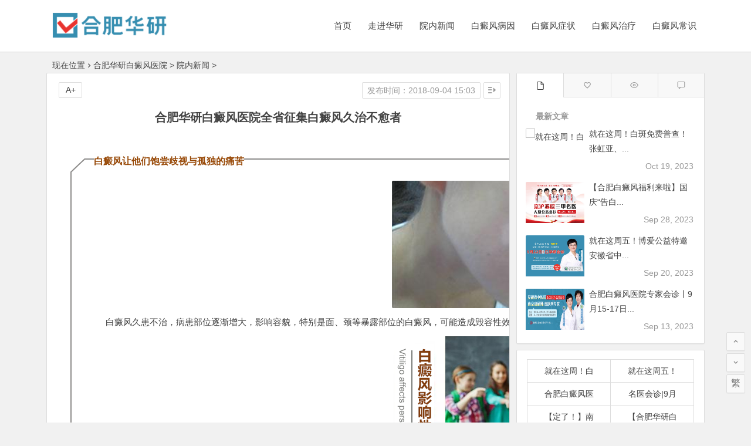

--- FILE ---
content_type: text/html
request_url: http://hfbdf.12066.net/ynxw/292.html
body_size: 9938
content:
<!DOCTYPE html><html lang="zh-CN">	<head>		<meta charset="utf-8">		<meta name="viewport" content="width=device-width, initial-scale=1.0, minimum-scale=1.0, maximum-scale=1.0, user-scalable=no">		<meta name="applicable-device" content="pc,mobile">		<meta http-equiv="Cache-Control" content="no-transform" />		<meta http-equiv="Cache-Control" content="no-siteapp" />		<title>合肥华研白癜风医院全省征集白癜风久治不愈者_合肥华研白癜风医院</title>		<meta name="description" content="白癜风让他们饱尝歧视与孤独的痛苦 白癜风久患不治，病患部位逐渐增大，影响容貌，特别是面、颈等暴露部位的白癜风，可能造成毁容性效果，对将来求学、婚恋，找工作均会造成障" />		<meta name="keywords" content="合肥华研" />		<link rel="canonical" href="http://hfbdf.12066.net/ynxw/292.html">		<link type="text/css" media="screen" href="/templets/hywh/css/index.css" rel="stylesheet" />		<link type="text/css" media="all" href="/templets/hywh/css/common.css" rel="stylesheet" />		<script type='text/javascript' src='/templets/hywh/js/jquery.min.js'></script>		<script type="text/javascript" language="javascript" src="https://huayan.jgyljt.com/jgswt/js/TouchSlide.1.1.js"></script>		<script type='text/javascript' src='/templets/hywh/js/player.js'></script>		<!-- 百度统计代码 勿删 -->		<script>			var _hmt = _hmt || [];			(function() {				var hm = document.createElement("script");				hm.src = "https://hm.baidu.com/hm.js?33ada62055a2b35c425b280557e33f86";				var s = document.getElementsByTagName("script")[0];				s.parentNode.insertBefore(hm, s);			})();		</script>	</head>	<body onmousemove=\HideMenu()\ oncontextmenu="return false" ondragstart="return false" onselectstart="return false" onselect="document.selection.empty()" oncopy="document.selection.empty()" onbeforecopy="return false" onmouseup="document.selection.empty()" style="-moz-user-select: none; overflow-x:hidden">		<div id="page" class="hfeed site">			  <header id="masthead" class="site-header site-header-h">

	<div id="header-main" class="header-main">

	  <div id="menu-container">

		<div id="navigation-top">

		  <div class="logo-sites">

			<h1 class="site-title none">

			  <img src="/templets/hywh/images/logo.png" />

			</h1>
			<h1 class="site-title">
         	<a href="tel:0551-65733120" class="trackTel" rel="nofollow"><img src="https://huayan.jgyljt.com/jgswt/img/zsytop.gif"></a>
            </h1>
		  </div>

		  <div id="site-nav-wrap">

			<!--<div id="sidr-close">

			  <span id="sidr-close" class="toggle-sidr-close">×</span></div>

			<div id="sidr-menu">

			  <div class="toggle-sidr-menu">MENU</div></div>-->

			<nav id="site-nav" class="main-nav">

              <span id="navigation-toggle" class="bars">

					  <i class="be be-menu"></i>

					</span>

			  <div>

				<ul class="down-menu nav-menu">

                  <li><a href='/'>首页</a></li>

					

					<li><a href='/zjhy/'>走进华研</a></li>

					

					<li><a href='/ynxw/'>院内新闻</a></li>

					

					<li><a href='/bdfby/'>白癜风病因</a></li>

					

					<li><a href='/bdfzz/'>白癜风症状</a></li>

					

					<li><a href='/bdfzl/'>白癜风治疗</a></li>

					

					<li><a href='/bdfcs/'>白癜风常识</a></li>

					

				</ul>

			  </div>

			  <div id="overlay"></div>

			</nav>

		  </div>

		  <div class="clear"></div>

		</div>

	  </div>

	</div>

  </header>			<nav class="breadcrumb">现在位置<i class="be be-arrowright"></i><a href='/'>合肥华研白癜风医院</a> > <a href='/ynxw/'>院内新闻</a> > </nav>			<!--<div class="header-sub">

				<div class="tg-pc tg-site">

					<img src="/templets/hywh/images/banner.jpg" /></div>

				<div class="clear"></div>

			</div>--><div id="jgSlide"></div>			<div id="content" class="site-content">				<!-- 文章部分 -->				<div id="primary" class="content-area">					<main id="main" class="site-main">						<article class="post">							<!-- 标题 -->							<header class="entry-header">								<h1 class="entry-title">合肥华研白癜风医院全省征集白癜风久治不愈者</h1>							</header>							<div class="entry-content">								<!-- 右上角功能  -->								<ul class="single-meta">									<li class="views">发布时间：2018-09-04 15:03</li>									<li class="r-hide"><span class="off-side"></span></li>								</ul>								<ul id="fontsize">									<li>A+</li>								</ul>								<!-- 底部分类 -->								<div class="single-cat-tag">									<div class="single-cat">所属分类： <a href="/ynxw/">院内新闻</a>									</div>								</div>								<!-- 文章部分 -->								<div class="single-content">									<section class="_135editor" data-color="rgb(190, 119, 99)" data-custom="rgb(190, 119, 99)" data-id="90638" data-tools="135编辑器" style="font-size: 16px; border: 0px none; padding: 0px; box-sizing: border-box;">
	<section style="padding: 10px; box-sizing: border-box;">
		<section data-width="100%" style="width: 1554px;">
			<section class="_135editor" data-color="rgb(190, 119, 99)" data-custom="rgb(190, 119, 99)" data-id="90638" data-tools="135编辑器" style="border: 0px none; padding: 0px; box-sizing: border-box;">
				<section style="padding: 10px; box-sizing: border-box;">
					<section data-width="100%" style="width: 1554px;">
						<section style="display: inline-block; color: rgb(190, 119, 99); line-height: 30px; background-color: rgb(254, 254, 254); margin-left: 40px; text-transform: uppercase;">
							<span style="color: rgb(151, 72, 6); font-family: 微软雅黑;"><strong style="color: rgb(63, 63, 63); font-size: 15px; white-space: pre-wrap;"><span style="letter-spacing: 0px; font-size: 16px; color: rgb(151, 72, 6);">白癜风让他们饱尝歧视与孤独的痛苦</span></strong></span></section>
					</section>
					<section class="135brush" style="border-width: 28px; border-style: solid; -webkit-border-image: url(&quot;http://image2.135editor.com/cache/remote/aHR0cHM6Ly9tbWJpei5xcGljLmNuL21tYml6X3BuZy9mZ25reGZHbm5rVFdyNEVXeDkzMWFwV2wwQU1oS2pPbVlJMGxkOWZpYnlKZmVic0J0UHpqemJOYlY2MzhVaWIwSnM4ZXZGaWFRM0hiV3hNek1JaDdSb1NCUS8wP3d4X2ZtdD1wbmc=&quot;) 28 fill; font-size: 14px; margin-top: -20px; box-sizing: border-box;">
						<p style="margin-top: 10px; margin-bottom: 10px; text-indent: 0em; line-height: 2em; text-align: center;">
							<img alt="合肥华研白癜风医院收费" src="http://hyimg.jgyljt.com/newImgs/img/151573965788053.png?t=1515802072000" /></p>
						<p style="margin-top: 10px; margin-bottom: 10px; text-indent: 32px; text-align: justify; line-height: 2em;">
							<span style="letter-spacing: 0px; font-size: 15px; color: rgb(63, 63, 63); font-family: 微软雅黑;">白癜风久患不治，病患部位逐渐增大，影响容貌，特别是面、颈等暴露部位的白癜风，可能造成毁容性效果，对将来求学、婚恋，找工作均会造成障碍！</span></p>
						<p style="margin-top: 10px; margin-bottom: 10px; text-indent: 0em; text-align: center;">
							<img alt="合肥华研白癜风医院口碑" src="http://hyimg.jgyljt.com/newImgs/img/15157396579d2ad.png?t=1515802072000" /></p>
						<p style="margin-top: 10px; margin-bottom: 10px; text-indent: 32px; text-align: justify; line-height: 2em;">
							<span style="letter-spacing: 0px; font-size: 15px; color: rgb(63, 63, 63); font-family: 微软雅黑;">白癜风患者存在自卑心理，影响性格，有白癜风的孩子，大都容易受到他人歧视、冷嘲热讽，久而久之，孩子会形成孤僻、自闭、自卑的性格，不利于融入社会；更甚者会引起自闭症、抑郁症的情况！</span></p>
						<p style="margin-top: 10px; margin-bottom: 10px; text-indent: 0em; text-align: center;">
							<img alt="合肥华研白癜风医院费用高不高" src="http://hyimg.jgyljt.com/newImgs/img/1515739657984a2.png?t=1515802072000" /></p>
						<p style="margin-top: 10px; margin-bottom: 10px; text-indent: 32px; text-align: justify; line-height: 2em;">
							<span style="letter-spacing: 0px; font-size: 15px; color: rgb(63, 63, 63); font-family: 微软雅黑;">不同诱发因素引起的白癜风，会有不同的并发症，如：恶性贫血、斑秃、银屑病、恶性肿瘤、支气管哮喘、类风湿关节炎和白内障等疾病，以及甲亢、糖尿病，慢性活动性肝炎等疾病从而引发不良后果。</span></p>
					</section>
				</section>
			</section>
			<p style="text-indent: 0em; margin: 10px 0px; text-align: center; line-height: 2em;">
				<span style="color: rgb(63, 63, 63); font-family: 微软雅黑;"><strong><span style="letter-spacing: 0px;">征集</span></strong><strong><span style="letter-spacing: 0px;">&ldquo;久治不愈型患者&rdquo;</span></strong><strong><span style="letter-spacing: 0px;">公益援助行动，</span></strong><strong><span style="letter-spacing: 0px;">助力精准</span></strong><strong><span style="letter-spacing: 0px;">祛白！</span></strong></span></p>
			<p style="margin: 10px 0px; text-indent: 32px; text-align: justify; line-height: 2em;">
				<span style="font-size: 15px; color: rgb(63, 63, 63); font-family: 微软雅黑;"><strong><span style="letter-spacing: 0px;">活动背景：</span></strong><span style="letter-spacing: 0px;">辞旧迎新之际，抓住好时机，给白斑致命一击！冬季白癜风根据其发病机理、病理特征，</span><strong><span style="letter-spacing: 0px;">非常适用&ldquo;夏病冬治&rdquo;理论。为了解决久治不愈型患者病症</span></strong><span style="letter-spacing: 0px;">；以及错误治疗带来白斑扩散；帮助更多患者通过科学、正规的治疗方法达到康复目的，</span><strong><span style="letter-spacing: 0px;">合肥华研，</span>全省征集白癜风&ldquo;<span style="white-space: pre-wrap;">久治不愈者</span>&rdquo;，助力年终告白，<span style="letter-spacing: 0px;">让皮肤焕发生机！</span></strong></span></p>
			<p style="margin: 10px 0px; text-indent: 32px; line-height: 2em; text-align: center;">
				<img src="http://hyimg.jgyljt.com/newImgs/img/15353615814e3c2.jpg?t=1535419738000" /></p>
			<p style="text-indent: 0em; margin: 10px 0px; line-height: 2em; text-align: center;">
				&nbsp;</p>
			<section class="_135editor" data-id="90025" data-tools="135编辑器" style="border: 0px none; padding: 0px; box-sizing: border-box;">
				<section style="padding: 10px; box-sizing: border-box;">
					<section data-width="100%" style="width: 1554px; text-align: center;">
						<section style="display: inline-block; height: 30px; margin-bottom: -20px; background-color: rgb(254, 254, 254);">
							<section style="background: url(&quot;http://image2.135editor.com/cache/remote/aHR0cHM6Ly9tbWJpei5xbG9nby5jbi9tbWJpel9wbmcvZmdua3hmR25ua1N1WVl4WEw3Z3FsSEUzaGx4WFc0N1c3R0ZpYkhYcjk5VjNIa2ZhbGxWak1pYVRDVTFLbXlFZHlFR1FFVVh0TmlhS2M5UFpsSGhpYUIyMzV3LzA/d3hfZm10PXBuZw==&quot;) right center no-repeat; padding-right: 20px; box-sizing: border-box;">
								<section class="autonum" data-original-title="" style="height: 30px; width: auto; color: rgb(226, 78, 78); font-weight: bold; padding-left: 20px; font-size: 20px; line-height: 30px; background: url(&quot;http://image2.135editor.com/cache/remote/aHR0cHM6Ly9tbWJpei5xbG9nby5jbi9tbWJpel9wbmcvZmdua3hmR25ua1N1WVl4WEw3Z3FsSEUzaGx4WFc0N1d0bUs5bFNpYXdad1hCOXVua1NjSXJxUGpZd2liVW5hZFRUaWNrcWljTXVXRmlhZWR6R3puOTE4ekZwdy8wP3d4X2ZtdD1wbmc=&quot;) left center no-repeat; box-sizing: border-box;" title="">
									<p>
										&nbsp;</p>
								</section>
							</section>
						</section>
					</section>
					<section class="135brush" style="padding: 20px; border: 2px solid rgb(226, 78, 78); margin-top: -16px; box-sizing: border-box;">
						<section class="_135editor" data-role="paragraph" style="font-size: 14px; border: 0px none; padding: 0px; box-sizing: border-box;">
							<p style="text-align: center; text-indent: 0em; margin-top: 20px; margin-bottom: 20px; line-height: 2em;">
								<span style="color: rgb(226, 78, 78); font-size: 20px; font-weight: 700; background-color: rgb(254, 254, 254);">活动详情：</span><br />
								<strong style="color: rgb(63, 63, 63); font-family: 微软雅黑; font-size: 16px;">活动时间：</strong><span style="color: rgb(63, 63, 63); font-family: 微软雅黑; font-size: 16px;">2018年</span><span style="color: rgb(63, 63, 63); font-family: 微软雅黑; font-size: 16px; letter-spacing: 0px;">1月13日~23日</span><br />
								<span style="color: rgb(63, 63, 63); font-size: 16px; font-family: 微软雅黑;"><strong>活动地点：</strong>合肥市庐阳区蒙城北路临泉路交口南100米</span></p>
							<p style="text-indent: 0em; margin-top: 20px; margin-bottom: 20px; line-height: 2em; text-align: center;">
								<span style="color: rgb(63, 63, 63); font-size: 16px; font-family: 微软雅黑;">(公交四公司站牌旁)</span><br />
								<br />
								<span style="color: rgb(226, 78, 78); font-size: 20px; font-weight: 700; background-color: rgb(254, 254, 254);">活动优惠：</span></p>
						</section>
						<p style="font-size: 14px; text-indent: 0em; margin-top: 20px; margin-bottom: 20px; line-height: 2em; text-align: center;">
							<span style="color: rgb(63, 63, 63); font-size: 16px; font-family: 微软雅黑;"><span style="letter-spacing: 0px; font-weight: bold;">1、</span><strong><span style="letter-spacing: 0px;">白癜风公益援助</span></strong></span><span style="color: rgb(255, 0, 0);"><span style="font-size: 16px; font-family: 微软雅黑;"><strong>800元</strong></span></span></p>
						<p style="font-size: 14px; text-indent: 0em; text-align: center; margin-top: 20px; margin-bottom: 20px; line-height: 2em;">
							<span style="color: rgb(63, 63, 63); font-size: 16px; font-family: 微软雅黑;"><span style="letter-spacing: 0px; font-weight: bold;">2、</span><strong><span style="letter-spacing: 0px;">医生挂号费</span></strong></span><span style="color: rgb(255, 0, 0);"><span style="font-size: 16px; font-family: 微软雅黑;"><strong>0元</strong></span></span></p>
						<p style="font-size: 14px; text-indent: 0em; text-align: center; margin-top: 20px; margin-bottom: 20px; line-height: 2em;">
							<span style="color: rgb(63, 63, 63); font-size: 16px; font-family: 微软雅黑;"><span style="letter-spacing: 0px; font-weight: bold;">3、</span><strong><span style="letter-spacing: 0px;">诱发因素检测费</span></strong></span><span style="color: rgb(255, 0, 0);"><span style="font-size: 16px; font-family: 微软雅黑;"><strong>0元</strong></span></span></p>
						<p style="font-size: 14px; text-indent: 0em; text-align: center; margin-top: 20px; margin-bottom: 20px; line-height: 2em;">
							<span style="color: rgb(63, 63, 63); font-size: 16px; font-family: 微软雅黑;"><strong>4、308激光</strong></span><span style="color: rgb(255, 0, 0);"><span style="font-size: 16px; font-family: 微软雅黑;"><strong>免费</strong></span></span><span style="color: rgb(63, 63, 63); font-size: 16px; font-family: 微软雅黑;"><strong>治疗</strong></span></p>
						<p style="text-indent: 0em; margin-top: 20px; margin-bottom: 20px; line-height: 2em; text-align: center;">
							<font color="#e24e4e"><span style="font-size: 20px; background-color: rgb(254, 254, 254);"><b>官方预约通道：</b></span></font></p>
						<p style="font-size: 14px; margin-top: 20px; margin-bottom: 20px; line-height: 2em; text-align: center; text-indent: 0em;">
							<span style="color: rgb(63, 63, 63); font-size: 16px; font-family: 微软雅黑;"><strong>1.电话：<u>0551-65733120</u></strong></span></p>
						<p style="font-size: 14px; text-indent: 32px; text-align: center; margin-top: 20px; margin-bottom: 20px; line-height: 2em;">
							<span style="font-size: 16px; font-family: 微软雅黑;"><strong><font color="#3f3f3f">2.网上预约：</font>点击<a href="http://pft.zoosnet.net/LR/Chatpre.aspx?id=PFT80759913&amp;e" target="_blank"><span style="color: rgb(255, 0, 0);">在线咨询</span></a>，即可预约</strong></span></p>
						<p style="font-size: 14px; text-indent: 32px; text-align: center; margin-top: 20px; margin-bottom: 20px; line-height: 2em;">
							<span style="color: rgb(63, 63, 63); font-size: 16px; font-family: 微软雅黑;"><strong>3.来院预约：</strong></span></p>
						<p style="font-size: 14px; margin-top: 20px; margin-bottom: 20px; line-height: 2em; text-indent: 0em; text-align: center;">
							<span style="color: rgb(63, 63, 63); font-size: 16px; font-family: 微软雅黑;">合肥华研白癜风医院</span></p>
						<p style="font-size: 14px; margin-top: 20px; margin-bottom: 20px; line-height: 2em; text-indent: 0em; text-align: center;">
							<span style="color: rgb(63, 63, 63); font-size: 16px; font-family: 微软雅黑;">（合肥市庐阳区蒙城北路临泉路交口南100米）</span></p>
					</section>
				</section>
			</section>
			<p style="margin: 10px 0px; text-indent: 32px; text-align: center; line-height: 2em;">
				<span style="font-size: 15px; color: rgb(63, 63, 63); font-family: 微软雅黑;"><strong>参与人群：</strong></span></p>
			<p style="margin: 10px 0px; text-indent: 32px; text-align: justify; line-height: 2em;">
				<span style="font-size: 15px; color: rgb(63, 63, 63); font-family: 微软雅黑;"><span style="letter-spacing: 0px;">本次活动针对</span>长期治疗，疗效越来越差的患者；治疗过程白斑反反复复，久治不愈的患者；年终需要一次性祛白治疗的患者；寻找权威白癜风医院的患者。关爱白癜风患者，祛白路上，合肥华研白癜风医院与您一路同行！</span></p>
			<section class="_135editor" data-color="rgb(190, 119, 99)" data-custom="rgb(190, 119, 99)" data-id="85639" data-tools="135编辑器" style="border: 0px none; padding: 0px; box-sizing: border-box;">
				<section style="margin: 20px 5px 5px; padding: 5px; border: 2px solid rgb(190, 119, 99); max-width: 100%; line-height: 24px; border-radius: 2px; box-sizing: border-box; word-wrap: break-word !important;">
					<section style="color: rgb(0, 0, 0); margin: -25px 5px 0px; padding: 5px; max-width: 100%; text-align: center; box-sizing: border-box; word-wrap: break-word !important;">
						<section class="_135editor" data-id="90721" data-tools="135编辑器" style="border: 0px none; padding: 0px; box-sizing: border-box;">
							<section data-width="100%" style="width: 1530px;">
								&nbsp;</section>
						</section>
					</section>
					<section class="135brush" data-style="color: rgb(0, 0, 0); white-space: normal; text-align: left; line-height: 1.75em;" style="font-size: 14px; padding: 20px; box-sizing: border-box;">
						<p style="margin-top: 10px; margin-bottom: 10px; text-indent: 32px; line-height: 2em; text-align: center;">
							<span style="color: rgb(226, 78, 78); font-size: 20px; font-weight: 700; background-color: rgb(254, 254, 254);">冬季祛白优势</span></p>
						<p style="margin-top: 10px; margin-bottom: 10px; text-indent: 32px; line-height: 2em;">
							<span style="font-size: 15px; color: rgb(63, 63, 63); letter-spacing: 0px; font-family: 微软雅黑;">1、随着天气转寒，<strong>周围细菌、病毒等致病源活动减弱，外源性感染几率降低。</strong></span></p>
						<p style="margin-top: 10px; margin-bottom: 10px; text-indent: 32px; text-align: justify; line-height: 2em;">
							<span style="font-size: 15px; color: rgb(63, 63, 63); font-family: 微软雅黑;"><span style="letter-spacing: 0px;">2、</span><strong><span style="letter-spacing: 0px;">人体新陈代谢减缓，</span></strong><span style="letter-spacing: 0px;">各项机能不再那么活跃，对酪氨酸、铜蓝蛋白等生成黑色素所需要的原料消耗也相对变少。</span></span></p>
						<p style="margin-top: 10px; margin-bottom: 10px; text-indent: 32px; text-align: justify; line-height: 2em;">
							<span style="font-size: 15px; color: rgb(63, 63, 63); font-family: 微软雅黑;"><span style="letter-spacing: 0px;">3、</span><strong><span style="letter-spacing: 0px;">接受紫外线的损害自然就少</span></strong><span style="letter-spacing: 0px;">，再而因冬季人体活跃程度降低后，皮囊组织细胞自主的与被动充血的频率也随之降低，这更有利于白癜风病变的治疗。</span></span></p>
						<p style="margin-top: 10px; margin-bottom: 10px; text-indent: 32px; text-align: justify; line-height: 2em;">
							<span style="font-size: 15px; color: rgb(63, 63, 63); font-family: 微软雅黑;"><span style="letter-spacing: 0px;">4、</span><strong><span style="letter-spacing: 0px;">冬季病情相对缓释</span></strong><span style="letter-spacing: 0px;">，且患者的衣物增多可以很好的遮盖作用，对患者的心理可以起到很好的调节作用。</span></span></p>
					</section>
				</section>
			</section>
			<section class="_135editor" data-color="rgb(190, 119, 99)" data-custom="rgb(190, 119, 99)" data-id="88789" data-tools="135编辑器" style="border: 0px none; padding: 0px; box-sizing: border-box;">
				<section style="margin: 10px auto;">
					<section class="layout" style="margin: 10px auto; box-sizing: border-box;">
						<section class="135brush" style="border-width: 20px; -webkit-border-image: url(&quot;http://image2.135editor.com/cache/remote/aHR0cHM6Ly9tbWJpei5xbG9nby5jbi9tbWJpel9wbmcvY1pWMmhScHVBUGd5UnBtTXZBWVAwR0l1aWJ1TmZ5a2o0VGlheTg4VWJDQ1NTU3JDTHZMMDZkNFM3RUVTdWlhM25hVzY1MzlSbEFFSWdncThLMDVZVDlsdWcvMD93eF9mbXQ9cG5n&quot;) 40 fill; border-style: solid; padding: 10px 5px; box-sizing: border-box;">
							<p style="margin-top: 10px; margin-bottom: 10px; text-indent: 32px; line-height: 2em; text-align: center;">
								<span style="color: rgb(226, 78, 78); font-size: 20px; font-weight: 700; background-color: rgb(254, 254, 254);">京皖医师团联合制定诊疗方案</span></p>
							<p style="margin-top: 10px; margin-bottom: 10px; text-indent: 32px; text-align: justify; line-height: 2em;">
								<span style="font-size: 15px; color: rgb(63, 63, 63); font-family: 微软雅黑;">&nbsp;合肥华研白癜风医院作为安徽省新型抗白医院，此次邀请50余位<span style="letter-spacing: 0px;">名医联合诊疗，平均临床经验40余年，精湛的技术，成熟的诊疗，为这次公益行动注入专业与权威的力量，</span>助力合肥华研祛白征集令活动，为每一位患者制定完整、科学、个性化的诊疗方案，帮助更多久治不愈型患者祛白。</span></p>
							<p style="margin-top: 10px; margin-bottom: 10px; line-height: 2em; text-indent: 0em; text-align: center;">
								&nbsp;</p>
						</section>
					</section>
				</section>
			</section>
			<section class="_135editor" data-color="rgb(190, 119, 99)" data-custom="rgb(190, 119, 99)" data-id="88789" data-tools="135编辑器" style="border: 0px none; padding: 0px; box-sizing: border-box;">
				<section style="margin: 10px auto;">
					<section class="layout" style="margin: 10px auto; box-sizing: border-box;">
						<section class="135brush" style="border-width: 20px; -webkit-border-image: url(&quot;http://image2.135editor.com/cache/remote/aHR0cHM6Ly9tbWJpei5xbG9nby5jbi9tbWJpel9wbmcvY1pWMmhScHVBUGd5UnBtTXZBWVAwR0l1aWJ1TmZ5a2o0VGlheTg4VWJDQ1NTU3JDTHZMMDZkNFM3RUVTdWlhM25hVzY1MzlSbEFFSWdncThLMDVZVDlsdWcvMD93eF9mbXQ9cG5n&quot;) 40 fill; border-style: solid; padding: 10px 5px; box-sizing: border-box;">
							<p style="margin-top: 10px; margin-bottom: 10px; text-indent: 39px; line-height: 2em; letter-spacing: 0px; text-align: center;">
								<span style="color: rgb(226, 78, 78); font-size: 20px; font-weight: 700; text-indent: 32px; background-color: rgb(254, 254, 254);">祛白新技术 患者祛白可观</span></p>
							<p style="margin-top: 10px; margin-bottom: 10px; text-indent: 39px; line-height: 2em; letter-spacing: 0px;">
								<span style="color: rgb(63, 63, 63); font-family: 微软雅黑; font-size: 15px; letter-spacing: 2px; text-align: justify;">经验丰富的临床医生，结合科学技术，是白癜风患者康复的可观。</span></p>
							<p style="margin-top: 10px; margin-bottom: 10px; text-indent: 0em; line-height: 2em; text-align: center;">
								&nbsp;</p>
						</section>
					</section>
				</section>
			</section>
			<section class="_135editor" data-color="rgb(190, 119, 99)" data-custom="rgb(190, 119, 99)" data-id="88789" data-tools="135编辑器" style="border: 0px none; padding: 0px; box-sizing: border-box;">
				<section style="margin: 10px auto;">
					<section class="layout" style="margin: 10px auto; box-sizing: border-box;">
						<section class="135brush" style="border-width: 20px; -webkit-border-image: url(&quot;http://image2.135editor.com/cache/remote/aHR0cHM6Ly9tbWJpei5xbG9nby5jbi9tbWJpel9wbmcvY1pWMmhScHVBUGd5UnBtTXZBWVAwR0l1aWJ1TmZ5a2o0VGlheTg4VWJDQ1NTU3JDTHZMMDZkNFM3RUVTdWlhM25hVzY1MzlSbEFFSWdncThLMDVZVDlsdWcvMD93eF9mbXQ9cG5n&quot;) 40 fill; border-style: solid; padding: 10px 5px; box-sizing: border-box;">
							<p style="text-align: center; margin-top: 10px; margin-bottom: 10px; text-indent: 32px; line-height: 2em;">
								&nbsp;</p>
							<p style="margin-top: 10px; margin-bottom: 10px; text-indent: 32px; line-height: 2em;">
								<span style="color: rgb(63, 63, 63); font-family: 微软雅黑; font-size: 15px; letter-spacing: 0px;">合肥华研白癜风病医院是&ldquo;</span><strong style="color: rgb(63, 63, 63); font-family: 微软雅黑; font-size: 15px;">安徽省白癜风规范化诊疗示范基地&rdquo;</strong><span style="color: rgb(63, 63, 63); font-family: 微软雅黑; font-size: 15px; letter-spacing: 0px;">，以诊疗技术、医疗力量而深受广大患者信赖。对于白癜风治疗，研发</span><strong style="color: rgb(63, 63, 63); font-family: 微软雅黑; font-size: 15px;">&ldquo;白转黑诊疗标准&rdquo;</strong><span style="color: rgb(63, 63, 63); font-family: 微软雅黑; font-size: 15px; letter-spacing: 0px;">，自运用以来，深受广大患者好评。</span></p>
							<p style="text-align: center;">
								<img src="http://hyimg.jgyljt.com/newImgs/img/15349956901b0cf.jpg?t=1535340616000" /></p>
						</section>
					</section>
				</section>
			</section>
			<p style="margin: 10px 0px; text-indent: 32px; padding: 0px; text-align: justify; line-height: 2em;">
				<span style="letter-spacing: 0px; font-size: 15px; color: rgb(63, 63, 63); font-family: 微软雅黑;">医爱无疆，旨为让更多白癜风患者认识白癜风，摆脱白癜风，做健康的自己。传承公益事业，弘扬仁爱精神，秉承着这样的理念，在公益途中，已帮助到数万患者。</span></p>
		</section>
	</section>
</section>
								</div>								<div class="clear"></div>							</div>						</article>						<div id="related-img" class="fadeInUp">							<div class="r4">								<div class="related-site">									<figure class="related-site-img">										<a href="/ynxw/791.html" title="就在这周！白斑免费普查！张虹亚、吴跃申教授在合肥华研白癜风医院会诊！">											<img src="http://huayan.jgyljt.com/hywuliao/sucai/img/zhywys/750-552.jpg?0.5766039751964385" alt="就在这周！白斑免费普查！张虹亚、吴跃申教授在合肥华研白癜风医院会诊！" style="height: 165px;width: 100%;" />										</a>									</figure>									<div class="related-title">										<a href="/ynxw/791.html" title="就在这周！白斑免费普查！张虹亚、吴跃申教授在合肥华研白癜风医院会诊！">就在这周！白斑免费普查！张虹亚、</a>									</div>								</div>							</div>
<div class="r4">								<div class="related-site">									<figure class="related-site-img">										<a href="/ynxw/790.html" title="【合肥白癜风福利来啦】国庆“告白”约吗？双">											<img src="https://hyimg.jgyljt.com/newImgs/img/51294da78f0c41b6be296c98704e11f0.jpg" alt="【合肥白癜风福利来啦】国庆“告白”约吗？双" style="height: 165px;width: 100%;" />										</a>									</figure>									<div class="related-title">										<a href="/ynxw/790.html" title="【合肥白癜风福利来啦】国庆“告白”约吗？双">【合肥白癜风福利来啦】国庆“告白</a>									</div>								</div>							</div>
<div class="r4">								<div class="related-site">									<figure class="related-site-img">										<a href="/ynxw/789.html" title="就在这周五！博爱公益特邀安徽省中医院张虹亚教授在合肥华研会诊！">											<img src="https://hyimg.jgyljt.com/newImgs/img/4eb9448055ab493e932b0e8d5e6bb3a7.png" alt="就在这周五！博爱公益特邀安徽省中医院张虹亚教授在合肥华研会诊！" style="height: 165px;width: 100%;" />										</a>									</figure>									<div class="related-title">										<a href="/ynxw/789.html" title="就在这周五！博爱公益特邀安徽省中医院张虹亚教授在合肥华研会诊！">就在这周五！博爱公益特邀安徽省中</a>									</div>								</div>							</div>
<div class="r4">								<div class="related-site">									<figure class="related-site-img">										<a href="/ynxw/788.html" title="合肥白癜风医院专家会诊丨9月15-17日省中医院张虹亚教授和南京专家吴晓初教授在合肥华研会诊，预约已开启！">											<img src="https://hyimg.jgyljt.com/newImgs/img/67e7d1b0b13a44a6a299abc31917b07b.png" alt="合肥白癜风医院专家会诊丨9月15-17日省中医院张虹亚教授和南京专家吴晓初教授在合肥华研会诊，预约已开启！" style="height: 165px;width: 100%;" />										</a>									</figure>									<div class="related-title">										<a href="/ynxw/788.html" title="合肥白癜风医院专家会诊丨9月15-17日省中医院张虹亚教授和南京专家吴晓初教授在合肥华研会诊，预约已开启！">合肥白癜风医院专家会诊丨9月15-17日</a>									</div>								</div>							</div>
							<div class="clear"></div>						</div>						<!-- 翻页部分 -->						<nav class="nav-single fadeInUp">							<div href="" rel="prev">								<span class="meta-nav" style="height: 70px;">					<span class="post-nav"><i class="be be-arrowleft"></i>上一篇：<a href='/ynxw/290.html'>2018新年换肤计 合肥华研抗复发工程</a> </span>								<!-- <a href="">检查好?</a> -->								</span>							</div>							<div href="" rel="next">								<span class="meta-nav" style="height: 70px;">                  <span class="post-nav"><i class="be be-arrowright"></i>下一篇：<a href='/ynxw/298.html'>合肥华研白癜风医院祛白征集令名额剩42%</a> </span>								</span>							</div>							<div class="clear"></div>						</nav>					</main>				</div>				<!-- 右侧部分 -->				<div id="sidebar" class="widget-area all-sidebar">					<aside id="zmtabs-4" class="widget widget_zm_tabs fadeInUp">						<!-- 右侧title -->						<div class="zm-tabs-nav group tab-count-4">							<span class="zm-tab tab-recent">                <a href="javascript:"><i class="be be-file"></i><span>最新文章</span></a>							</span>							<span class="zm-tab tab-popular">                <a href="javascript:"><i class="be be-favoriteoutline"></i><span>热评文章</span></a>							</span>							<span class="zm-tab tab-viewe">                <a href="javascript:"><i class="be be-eye"></i><span>热门文章</span></a>							</span>							<span class="zm-tab tab-comments">                <a href="javascript:"><i class="be be-speechbubble"></i><span>其他文章</span></a>							</span>						</div>						<!-- 右侧详情 -->						<div class="zm-tabs-container">							<!-- 1 -->							<div class="new_cat">								<ul id="tab-recent-4" class="zm-tab group thumbs-enabled" style="display:block;">									<h4>最新文章</h4> <li>										<span class="thumbnail">                       <a href="/ynxw/791.html" title="就在这周！白斑免费普查！张虹亚、吴跃申教授在合肥华研白癜风医院会诊！">                  		<img src="http://huayan.jgyljt.com/hywuliao/sucai/img/zhywys/750-552.jpg?0.5766039751964385" alt="就在这周！白斑免费普查！张虹亚、吴跃申教授在合肥华研白癜风医院会诊！" style="height: 70px;width: 100px;"/>                  	</a>                    </span>										<span class="new-title">                      <a href="/ynxw/791.html" title="就在这周！白斑免费普查！张虹亚、吴跃申教授在合肥华研白癜风医院会诊！">就在这周！白斑免费普查！张虹亚、...</a></span>										<span class="date">Oct 19, 2023</span>									</li>
<li>										<span class="thumbnail">                       <a href="/ynxw/790.html" title="【合肥白癜风福利来啦】国庆“告白”约吗？双">                  		<img src="https://hyimg.jgyljt.com/newImgs/img/51294da78f0c41b6be296c98704e11f0.jpg" alt="【合肥白癜风福利来啦】国庆“告白”约吗？双" style="height: 70px;width: 100px;"/>                  	</a>                    </span>										<span class="new-title">                      <a href="/ynxw/790.html" title="【合肥白癜风福利来啦】国庆“告白”约吗？双">【合肥白癜风福利来啦】国庆“告白...</a></span>										<span class="date">Sep 28, 2023</span>									</li>
<li>										<span class="thumbnail">                       <a href="/ynxw/789.html" title="就在这周五！博爱公益特邀安徽省中医院张虹亚教授在合肥华研会诊！">                  		<img src="https://hyimg.jgyljt.com/newImgs/img/4eb9448055ab493e932b0e8d5e6bb3a7.png" alt="就在这周五！博爱公益特邀安徽省中医院张虹亚教授在合肥华研会诊！" style="height: 70px;width: 100px;"/>                  	</a>                    </span>										<span class="new-title">                      <a href="/ynxw/789.html" title="就在这周五！博爱公益特邀安徽省中医院张虹亚教授在合肥华研会诊！">就在这周五！博爱公益特邀安徽省中...</a></span>										<span class="date">Sep 20, 2023</span>									</li>
<li>										<span class="thumbnail">                       <a href="/ynxw/788.html" title="合肥白癜风医院专家会诊丨9月15-17日省中医院张虹亚教授和南京专家吴晓初教授在合肥华研会诊，预约已开启！">                  		<img src="https://hyimg.jgyljt.com/newImgs/img/67e7d1b0b13a44a6a299abc31917b07b.png" alt="合肥白癜风医院专家会诊丨9月15-17日省中医院张虹亚教授和南京专家吴晓初教授在合肥华研会诊，预约已开启！" style="height: 70px;width: 100px;"/>                  	</a>                    </span>										<span class="new-title">                      <a href="/ynxw/788.html" title="合肥白癜风医院专家会诊丨9月15-17日省中医院张虹亚教授和南京专家吴晓初教授在合肥华研会诊，预约已开启！">合肥白癜风医院专家会诊丨9月15-17日...</a></span>										<span class="date">Sep 13, 2023</span>									</li>
								</ul>							</div>							<!-- 2 -->							<div class="new_cat">								<ul id="tab-popular-4" class="zm-tab group thumbs-enabled">									<h4>热评文章</h4> <li>										<span class="thumbnail"> 				      <a href="/ynxw/83.html" title="【热点】合肥华研暑期特快祛白门诊成立">				  		<img src="http://hyimg.jgyljt.com/imgUpload/imgUpload/xinwen//1499910014c6984.jpg" alt="【热点】合肥华研暑期特快祛白门诊成立" style="height: 70px;width: 100px;"/>				  	</a>				    </span>										<span class="new-title">				      <a href="/ynxw/83.html" title="【热点】合肥华研暑期特快祛白门诊成立">【热点】合肥华研暑期特快祛白门诊...</a></span>										<span class="date">Jul 13, 2017</span>									</li>
<li>										<span class="thumbnail"> 				      <a href="/ynxw/726.html" title="博爱公益基金携手合肥华研白癜风医院进行慰问">				  		<img src="http://hyimg.jgyljt.com/newImgs/img/1612167468df12d.jpg?t=1612168225000" alt="博爱公益基金携手合肥华研白癜风医院进行慰问" style="height: 70px;width: 100px;"/>				  	</a>				    </span>										<span class="new-title">				      <a href="/ynxw/726.html" title="博爱公益基金携手合肥华研白癜风医院进行慰问">博爱公益基金携手合肥华研白癜风医...</a></span>										<span class="date">Feb 01, 2021</span>									</li>
<li>										<span class="thumbnail"> 				      <a href="/ynxw/360.html" title="【合肥华研安全复色保障月】多措并举护“安全">				  		<img src="http://hyimg.jgyljt.com/newImgs/img/1520987453402aa.jpg?t=1520987483000" alt="【合肥华研安全复色保障月】多措并举护“安全" style="height: 70px;width: 100px;"/>				  	</a>				    </span>										<span class="new-title">				      <a href="/ynxw/360.html" title="【合肥华研安全复色保障月】多措并举护“安全">【合肥华研安全复色保障月】多措并...</a></span>										<span class="date">Aug 28, 2018</span>									</li>
<li>										<span class="thumbnail"> 				      <a href="/ynxw/187.html" title="安徽省白癜风“超快白转黑”成果推介会举办">				  		<img src="http://hyimg.jgyljt.com/imgUpload/imgUpload/xinwen/1507268494e5ed2.jpg" alt="安徽省白癜风“超快白转黑”成果推介会举办" style="height: 70px;width: 100px;"/>				  	</a>				    </span>										<span class="new-title">				      <a href="/ynxw/187.html" title="安徽省白癜风“超快白转黑”成果推介会举办">安徽省白癜风“超快白转黑”成果推...</a></span>										<span class="date">Oct 07, 2017</span>									</li>
								</ul>							</div>							<!-- 3 -->							<div class="new_cat">								<ul id="tab-viewe-4" class="zm-tab group">									<h4>热门文章</h4> <li>										<span class="thumbnail">                       <a href="/ynxw/30.html" title="华研携康复大数据，开启新年抗复发援助计划">                  		<img src="/templets/suoluetu.gif" alt="华研携康复大数据，开启新年抗复发援助计划" style="height: 70px;width: 100px;"/>                  	</a>                    </span>										<span class="new-title">                      <a href="/ynxw/30.html" title="华研携康复大数据，开启新年抗复发援助计划">华研携康复大数据，开启新年抗复发...</a></span>										<span class="date">May 24, 2017</span>									</li>
<li>										<span class="thumbnail">                       <a href="/ynxw/313.html" title="2月3-4日赵淑兰领衔京皖医生联合治疗">                  		<img src="http://hyimg.jgyljt.com/imgUpload/imgUpload/zhuanjia//149550258123628.jpg" alt="2月3-4日赵淑兰领衔京皖医生联合治疗" style="height: 70px;width: 100px;"/>                  	</a>                    </span>										<span class="new-title">                      <a href="/ynxw/313.html" title="2月3-4日赵淑兰领衔京皖医生联合治疗">2月3-4日赵淑兰领衔京皖医生联合治疗...</a></span>										<span class="date">Dec 06, 2021</span>									</li>
<li>										<span class="thumbnail">                       <a href="/ynxw/754.html" title="5月14日中国医学科学院皮肤病医院主任医师吴晓初将来合肥华研">                  		<img src="https://hyimg.jgyljt.com/newImgs/img/440da9c9d7be4c839699a10c5180f081.png" alt="5月14日中国医学科学院皮肤病医院主任医师吴晓初将来合肥华研" style="height: 70px;width: 100px;"/>                  	</a>                    </span>										<span class="new-title">                      <a href="/ynxw/754.html" title="5月14日中国医学科学院皮肤病医院主任医师吴晓初将来合肥华研">5月14日中国医学科学院皮肤病医院主...</a></span>										<span class="date">May 10, 2022</span>									</li>
<li>										<span class="thumbnail">                       <a href="/ynxw/309.html" title="合肥华研白癜风医院邀北京赵淑兰医生周末治疗">                  		<img src="http://hyimg.jgyljt.com/newImgs/img/15172052811d7a0.jpg?t=1517208106000" alt="合肥华研白癜风医院邀北京赵淑兰医生周末治疗" style="height: 70px;width: 100px;"/>                  	</a>                    </span>										<span class="new-title">                      <a href="/ynxw/309.html" title="合肥华研白癜风医院邀北京赵淑兰医生周末治疗">合肥华研白癜风医院邀北京赵淑兰医...</a></span>										<span class="date">Sep 02, 2018</span>									</li>
								</ul>							</div>							<!-- 4 -->							<div class="new_cat">								<ul id="tab-viewe-4" class="zm-tab group">									<h4>其他文章</h4> <li>										<span class="thumbnail">                       <a href="/ynxw/469.html" title="张虹亚合肥华研《中医辨证治疗白癜风》讲座">                  		<img src="/templets/suoluetu.gif" alt="张虹亚合肥华研《中医辨证治疗白癜风》讲座" style="height: 70px;width: 100px;"/>                  	</a>                    </span>										<span class="new-title">                      <a href="/ynxw/469.html" title="张虹亚合肥华研《中医辨证治疗白癜风》讲座">张虹亚合肥华研《中医辨证治疗白癜...</a></span>										<span class="date">Jun 09, 2018</span>									</li>
<li>										<span class="thumbnail">                       <a href="/ynxw/728.html" title="上海长征医院皮肤科教授方伟在合肥华研医院会诊">                  		<img src="http://hyimg.jgyljt.com/newImgs/img/16233027864f288.jpg?t=1623302984000" alt="上海长征医院皮肤科教授方伟在合肥华研医院会诊" style="height: 70px;width: 100px;"/>                  	</a>                    </span>										<span class="new-title">                      <a href="/ynxw/728.html" title="上海长征医院皮肤科教授方伟在合肥华研医院会诊">上海长征医院皮肤科教授方伟在合肥...</a></span>										<span class="date">Jun 10, 2021</span>									</li>
<li>										<span class="thumbnail">                       <a href="/ynxw/68.html" title="【热点】＂白转黑＂诊疗标准新闻发布会">                  		<img src="/templets/suoluetu.gif" alt="【热点】＂白转黑＂诊疗标准新闻发布会" style="height: 70px;width: 100px;"/>                  	</a>                    </span>										<span class="new-title">                      <a href="/ynxw/68.html" title="【热点】＂白转黑＂诊疗标准新闻发布会">【热点】＂白转黑＂诊疗标准新闻发...</a></span>										<span class="date">Dec 06, 2021</span>									</li>
<li>										<span class="thumbnail">                       <a href="/ynxw/362.html" title="3.15安全复色保障月以诚行医，华研在行动">                  		<img src="http://hyimg.jgyljt.com/newImgs/img/15211609113db6f.jpg?t=1521160929000" alt="3.15安全复色保障月以诚行医，华研在行动" style="height: 70px;width: 100px;"/>                  	</a>                    </span>										<span class="new-title">                      <a href="/ynxw/362.html" title="3.15安全复色保障月以诚行医，华研在行动">3.15安全复色保障月以诚行医，华研在...</a></span>										<span class="date">Aug 28, 2018</span>									</li>
								</ul>							</div>						</div>						<div class="clear"></div>					</aside>					<!-- 右下部分 -->					<aside id="nav_menu-3" class="widget widget_nav_menu fadeInUp">						<div>							<ul class="menu">								<li>									<a href="/ynxw/791.html">就在这周！白</a>								</li>
<li>									<a href="/ynxw/789.html">就在这周五！</a>								</li>
<li>									<a href="/ynxw/788.html">合肥白癜风医</a>								</li>
<li>									<a href="/ynxw/787.html">名医会诊|9月</a>								</li>
<li>									<a href="/ynxw/786.html">【定了！】南</a>								</li>
<li>									<a href="/ynxw/784.html">【合肥华研白</a>								</li>
<li>									<a href="/ynxw/783.html">【医讯】好消</a>								</li>
<li>									<a href="/ynxw/782.html">弓娟琴主任来</a>								</li>
							</ul>						</div>						<div class="clear"></div>					</aside>				</div>				<div class="clear"></div>			</div>			<div class="clear"></div>			<!-- 底部部分 -->
 <footer id="colophon" class="site-footer" role="contentinfo">
	<div class="site-info">
	  <p style="text-align: center;">合肥华研白癜风防治所（普通合伙）  版权所有  <a href="https://beian.miit.gov.cn/" rel="nofollow">皖ICP备16006368号-1</a></p>
	</div>
 </footer>
	 <script charset="utf-8" src="http://huayan.jgyljt.com/jgswt/init.php"></script>
	<div id="jgAddon"></div>
	<div id="jgFooter"></div>
<script type="text/javascript" charset="utf-8" src="http://huayan.jgyljt.com/jgswt/swt.js"></script>
 <!-- 右下悬浮窗 -->
 <ul id="scroll">
   <!-- <li class="log log-no">
	 <a class="log-button" title="文章目录"><i class="be be-menu"></i></a>
	 <div class="log-prompt">
	   <div class="log-arrow">文章目录<i class="be be-playarrow"></i></div>
	 </div>
   </li> -->
   <!-- <li>
	 <a class="scroll-home" href="" title="首页" rel="home"><i class="be be-home"></i></a>
   </li> -->
   <li>
	 <a class="scroll-h" title="返回顶部"><i class="be be-arrowup"></i></a>
   </li>
   <li>
	 <a class="scroll-b" title="转到底部"><i class="be be-arrowdown"></i></a>
   </li>
   <li class="gb2-site">
	 <a id="gb2big5"><span>繁</span></a>
   </li>
 </ul>
<!--百度站长推送-->
<script>
(function(){
    var bp = document.createElement('script');
    var curProtocol = window.location.protocol.split(':')[0];
    if (curProtocol === 'https') {
        bp.src = 'https://zz.bdstatic.com/linksubmit/push.js';
    }
    else {
        bp.src = 'http://push.zhanzhang.baidu.com/push.js';
    }
    var s = document.getElementsByTagName("script")[0];
    s.parentNode.insertBefore(bp, s);
})();
</script>


		</div>		<script charset="utf-8" src="http://huayan.jgyljt.com/jgswt/init.php"></script>		<script type='text/javascript' src='/templets/hywh/js/pace.min.js'></script>		<!-- 加载特效 -->		<script type='text/javascript' src='/templets/hywh/js/gb2big5.js'></script>		<!-- 转换繁体 -->		<script type='text/javascript' src='/templets/hywh/js/sticky.js'></script>		<!-- 右栏滚动 -->		<script type='text/javascript' src='/templets/hywh/js/jquery.lazyload.js'></script>		<script type='text/javascript' src='/templets/hywh/js/script.js'></script>		<script type='text/javascript' src='/templets/hywh/js/superfish.js'></script>		<script type='text/javascript' src='/templets/hywh/js/tipso.js'></script>	</body></html>

--- FILE ---
content_type: text/css
request_url: http://hfbdf.12066.net/templets/hywh/css/index.css
body_size: 30458
content:
html,
body,
div,
span,
applet,
object,
iframe,
h1,
h2,
h3,
h4,
h5,
h6,
p,
blockquote,
pre,
a,
abbr,
acronym,
address,
big,
cite,
code,
del,
dfn,
em,
img,
ins,
kbd,
q,
s,
samp,
small,
strike,
strong,
sub,
sup,
tt,
var,
b,
u,
i,
center,
dl,
dt,
dd,
ol,
ul,
li,
fieldset,
form,
label,
legend,
table,
caption,
tbody,
tfoot,
thead,
tr,
th,
td,
article,
aside,
canvas,
details,
embed,
figure,
figcaption,
footer,
header,
hgroup,
menu,
nav,
output,
ruby,
section,
summary,
time,
mark,
audio,
video {
    border: 0;
    font-family: inherit;
    font-size: 100%;
    font-style: inherit;
    margin: 0;
    padding: 0;
    vertical-align: baseline
}

html {
    -webkit-box-sizing: border-box;
    -moz-box-sizing: border-box;
    box-sizing: border-box;
    font-size: 50px;
    overflow-y: scroll;
    -webkit-text-size-adjust: 100%;
    -ms-text-size-adjust: 100%
}

*,
*:before,
*:after {
    -webkit-box-sizing: inherit;
    -moz-box-sizing: inherit;
    box-sizing: inherit
}

body,
button,
input,
select,
textarea {
    font: 14px "Microsoft YaHei", Helvetica, Arial, Lucida Grande, Tahoma, sans-serif;
    color: #444;
    line-height: 180%;
    background: #f1f1f1
}

article,
aside,
details,
figcaption,
figure,
footer,
header,
main,
nav,
section {
    display: block
}

pre {
    border: 1px solid #d1d1d1;
    line-height: 190%;
    margin: 0 0 1.75em;
    max-width: 100%;
    overflow: auto;
    padding: 15px;
    white-space: pre;
    white-space: pre-wrap;
    word-wrap: break-word
}

ol,
ul {
    list-style: none
}

dl {
    margin-bottom: 1.6em
}

dt {
    font-weight: bold
}

dd {
    margin-bottom: 1.6em
}

table,
th,
td {
    border: 1px solid #ddd
}

table {
    border-collapse: separate;
    border-spacing: 0;
    border-width: 1px 0 0 1px;
    margin: 0 0 10px
}

caption,
th,
td {
    font-weight: normal;
    text-align: left
}

th {
    border-width: 0 1px 1px 0;
    font-weight: 700
}

td {
    border-width: 0 1px 1px 0
}

th,
td {
    padding: 5px
}

blockquote:before,
blockquote:after,
q:before,
q:after {
    content: ""
}

blockquote,
q {
    -webkit-hyphens: none;
    -moz-hyphens: none;
    -ms-hyphens: none;
    hyphens: none;
    quotes: none
}

a img {
    border: 0
}

a {
    color: #444;
    text-decoration: none
}

a:visited {
    color: #555
}

a:hover {
    color: #3690cf
}

.clear {
    clear: both;
    display: block
}

button::-moz-focus-inner,
input::-moz-focus-inner {
    padding: 0;
    border: 0
}

a,
button,
input {
    -webkit-tap-highlight-color: rgba(255, 0, 0, 0)
}

input:-webkit-autofill {
    -webkit-box-shadow: 0 0 0 1000px white inset;
    -webkit-text-fill-color: #333
}

@keyframes fade-in {
    0% {
        opacity: 0
    }
    40% {
        opacity: 0
    }
    100% {
        opacity: 1
    }
}

@-webkit-keyframes fade-in {
    0% {
        opacity: 0
    }
    40% {
        opacity: 0
    }
    100% {
        opacity: 1
    }
}

#content {
    width: 1122px;
    min-height: 666px;
    margin: 0 auto 10px
}

.header-sub {
    width: 1122px;
    margin: 0 auto
}

.site-header-s {
    height: 120px
}

.site-header-h {
    height: 89px
}

.site-header-h #header-top {
    display: none
}

.logo-site,
.logo-sites {
    position: relative;
    float: left;
    margin: 18px 0 0 5px;
    max-height: 50px;
    overflow: hidden
}

.logo-site img,
.logo-sites img {
    width: auto;
    height: 50px
}

.logo-small img {
    float: left;
    width: 45px;
    max-height: 45px;
    margin: 20px 5px 0 0
}

@media screen and (max-width:480px) {
    .logo-site,
    .logo-sites {
        width: 160px
    }
}

@media screen and (max-width:330px) {
    .logo-site,
    .logo-sites {
        width: 140px
    }
}

@media screen and (min-width:900px) {
    .logo-site:before {
        content: "";
        position: absolute;
        left: -665px;
        top: -460px;
        width: 250px;
        height: 15px;
        background-color: rgba(255, 255, 255, .5);
        -webkit-transform: rotate(-45deg);
        -moz-transform: rotate(-45deg);
        -ms-transform: rotate(-45deg);
        -o-transform: rotate(-45deg);
        transform: rotate(-45deg);
        -webkit-animation: searchLights 1s ease-in 1s infinite;
        -o-animation: searchLights 1s ease-in 1s infinite;
        animation: searchLights 1s ease-in 1s infinite
    }
}

@keyframes searchLights {
    0% {
        left: -100px;
        top: 0
    }
    to {
        left: 120px;
        top: 100px
    }
}

.site-title {
    font-size: 24px;
    font-weight: 700;
    padding: 0 0 2px 0
}

.site-title img,
.logo-small img {
    font-size: 0
}

.site-name {
    font-size: 3px !important;
    position: absolute;
    top: 0;
    left: 0;
    z-index: -1
}

@media screen and (min-width:900px) {
    .logo-site img,
    .logo-sites img {
        transition-duration: .5s
    }
}

.weibo {
    position: absolute;
    top: 47px;
    left: 220px
}

.weibo span {
    display: none
}

.weibo .WB_icon_text {
    display: none
}

.follow_text {
    padding: 3px 0 0 1px !important
}

.follow_btn_inner {
    width: 30px !important;
    background: transparent !important;
    padding: 2px 0
}

#header-top {
    background: #e7e7e7;
    border-bottom: 1px solid #dedede
}

.nav-top {
    height: 30px;
    width: 1122px;
    line-height: 30px;
    margin: 0 auto 0
}

.top-menu {
    float: right;
    margin: 0 8px 0 0
}

.top-menu li {
    float: left;
    padding: 0 5px
}

.top-menu a {
    color: #444
}

.top-menu a:hover {
    color: #3690cf
}

.default-menu li a {
    float: right;
    color: #3690cf;
    margin: 0 10px 0 0
}

#site-nav .default-menu li a {
    height: 88px;
    line-height: 88px
}

#user-profile {
    position: relative;
    width: 35%
}

#user-profile,
#user-profile a {
    float: left;
    color: #444
}

#user-profile i {
    margin: 0 5px 0 0
}

.user-login,
.nav-login {
    float: left;
    margin-left: 5px
}

#user-profile a:hover {
    color: #3690cf
}

.nav-login {
    color: #444;
    height: 25px;
    cursor: pointer;
    padding: 0 10px
}

.nav-search {
    font-size: 16px;
    float: right;
    color: #777;
    line-height: 26px;
    margin: 30px 5px 0 5px;
    padding: 0 8px 3px;
    cursor: pointer
}

.nav-search:hover {
    color: #3690cf
}

.nav-search:after {
    content: "\e614"
}

.off-search:after {
    content: "\e6f5"
}

.nav-search:after {
    font-family: be;
    font-size: 15px !important;
    color: #777
}

.off-search {
    position: absolute;
    top: 30px;
    right: 30px
}

.off-search:after {
    font-family: be;
    font-size: 14px !important;
    color: #fff;
    cursor: pointer;
    padding: 8px;
    border-radius: 20px;
    border: 1px solid #fff
}

.off-search:hover:after {
    background: #fff;
    color: #000
}

.nav-search:hover:after {
    color: #3690cf
}

.mobile-login {
    float: right;
    color: #999;
    line-height: 25px;
    margin: 8px 8px 0 0;
    padding: 0 8px;
    cursor: pointer
}

.mobile-login:hover {
    color: #3690cf
}

.login-form {
    text-align: center
}

.bull {
    float: left;
    font-size: 14px;
    color: #666;
    margin-right: 8px
}

.scrolltext {
    width: 70%;
    height: 25px;
    line-height: 25px;
    overflow: hidden
}

.scrolltext ul li {
    height: 30px;
    text-overflow: ellipsis;
    white-space: nowrap;
    word-wrap: normal;
    overflow: hidden
}

#menu-container {
    background: #fff;
    width: 100%;
    z-index: 999;
    box-shadow: 0 1px 1px rgba(0, 0, 0, 0.08)
}

.headroom--not-top #menu-container {
    background: rgba(255, 255, 255, 0.9)
}

.header-main {
    position: fixed;
    top: 0;
    width: 100%;
    z-index: 999
}

.header-main-n {
    position: absolute;
    top: 0;
    width: 100%;
    z-index: 999
}

.header-main-g {
    position: fixed;
    top: 0;
    width: 100%;
    z-index: 999
}

#header-main.slideDown {
    top: 0;
    width: 100%;
    z-index: 999;
    position: fixed
}

#navigation-top {
    width: 1122px;
    margin: 0 auto;
    display: table
}

@media screen and (max-width:900px) {
    #navigation-top {
        height: 40px
    }
}

.main-nav {
    float: right;
    margin: 0
}

.nav-menu,
.nav-menu * {
    margin: 0;
    padding: 0;
    list-style: none;
    _float: left
}

.nav-menu li {
    position: relative
}

.nav-menu ul {
    position: absolute;
    display: none;
    top: 100%;
    left: 0;
    min-width: 160px;
    z-index: 10001;
    border-bottom: 1px solid #ddd
}

.nav-menu>li {
    float: left
}

.nav-menu li:hover>ul,
.nav-menu li.sfHover>ul {
    display: block
}

.nav-menu a {
    display: block;
    position: relative
}

.nav-menu ul ul {
    top: 0;
    left: 100%
}

.nav-menu {
    float: left
}

.nav-menu li {
    position: relative;
    white-space: nowrap;
    -webkit-transition: background .2s;
    transition: background .2s
}

@media screen and (max-width: 768px) {
    .nav-menu li {
        width: 100%;
    }
}

.nav-menu li:hover,
.nav-menu li.sfHover {
    -webkit-transition: none;
    transition: none
}

.nav-menu .sf-mega {
    position: absolute;
    display: none;
    top: 100%;
    left: 0;
    z-index: 99
}

.nav-menu li:hover>.sf-mega,
.nav-menu li.sfHover>.sf-mega {
    display: block
}

#site-nav-wrap {
    float: right;
    max-width: 70%
}

#site-nav .down-menu li {
    display: block;
    float: left;
    height: 88px;
    line-height: 88px
}

#site-nav .down-menu a {
    padding: 0 14px;
    font-size: 15px;
    color: #444;
    text-align: left;
    transition-duration: .2s
}

#site-nav .menu-des,
.sidr-class-menu-des {
    display: none
}

#site-nav .down-menu ul .menu-des {
    color: #555;
    font-size: 13px;
    font-weight: normal;
    display: block
}

#site-nav .sub-menu {
    -webkit-animation-name: avatar;
    animation-name: avatar;
    -webkit-animation-duration: 1s;
    animation-duration: 1s;
    -webkit-animation-timing-function: ease-in-out;
    animation-timing-function: ease-in-out;
    -webkit-animation-iteration-count: 1;
    animation-iteration-count: 1
}

#site-nav .down-menu>li>a:hover,
#site-nav .down-menu>li.sfHover>a {
    color: #fff !important;
    background: #c40000
}

#site-nav .down-menu>.current-menu-item>a,
#site-nav .down-menu>.current-post-ancestor>a {
    color: #fff !important;
    background: #3690cf
}

#site-nav .down-menu>.current-menu-item>a:hover {
    color: #fff
}

#site-nav .down-menu ul {
    padding-top: 0;
    box-shadow: 0 2px 2px rgba(0, 0, 0, 0.03)
}

#site-nav .down-menu ul ul {
    padding: 0
}

#site-nav .down-menu ul li {
    background: #fff;
    line-height: 1.4em;
    height: auto;
    float: none;
    display: block;
    background: rgba(255, 255, 255, 0.9);
    border-top: 1px solid #ddd;
    border-left: 1px solid #ddd;
    border-right: 1px solid #ddd
}

#site-nav .down-menu ul a {
    display: block;
    height: auto;
    font-size: 15px;
    color: #444;
    line-height: 1.7em;
    margin: 0;
    padding: 10px 20px;
    border: 0;
    text-transform: none
}

#site-nav .down-menu ul li>a:hover {
    color: #000;
    background: #ddd
}

#navigation-toggle,
.sidr,
#sidr-close,
#mobile-search,
#sidr-menu {
    display: none
}

.sf-arrows .sf-with-ul:after {
    content: "\e76f";
    font-family: be;
    font-size: 16px;
    color: #777;
    position: absolute;
    top: 1px;
    right: 0
}

.sf-arrows>li>.sf-with-ul:focus:after,
.sf-arrows>li:hover>.sf-with-ul:after,
.sf-arrows>.sfHover>.sf-with-ul:after {
    content: "\e77b";
    color: #fff
}

#site-nav .down-menu>.current-menu-item>.sf-with-ul:after,
#site-nav .down-menu>.current-post-ancestor>.sf-with-ul:after {
    color: #fff
}

.menu-img-box .sf-with-ul:after {
    display: none
}

.sf-arrows ul .sf-with-ul:after {
    content: "\e77a";
    font-family: be;
    font-size: 16px;
    position: inherit;
    position: absolute;
    top: 10px;
    right: 5px
}

#navigation-toggle {
    color: #999;
    line-height: 25px;
    padding: 0 8px;
    cursor: pointer
}

#navigation-toggle:hover {
    color: #3690cf
}

#sidr-main {
    position: fixed;
    top: 0;
    height: 100%;
    z-index: 9;
    width: 60%;
    overflow-x: hidden;
    overflow-y: auto;
    font-size: 14px;
    background: #333;
    background: 0 0 rgba(51, 51, 51, 0.9)
}

#sidr-main {
    padding: 0;
    box-sizing: border-box;
    -moz-box-sizing: border-box;
    -webkit-box-sizing: border-box
}

.sidr-inner .sidr-class-nav-menu {
    margin-bottom: 70px
}

.sidr.right {
    left: auto;
    right: -320px
}

.sidr.left {
    left: -320px;
    right: auto
}

#sidr-main a {
    color: #f8f8f8
}

#sidr-main ul a {
    display: block;
    font-weight: bold;
    margin: 0;
    padding: 7px 20px;
    border-top: 1px solid #666;
    border-bottom: 1px solid #1a1a1a
}

#sidr-main ul a i {
    font-weight: normal
}

#sidr-main ul {
    border-bottom: 1px solid #666
}

#sidr-main li ul {
    border-top: 0;
    border-bottom: 0
}

#sidr-main ul a:hover {
    border-top: 0
}

#sidr-main a:hover {
    color: #fff;
    box-shadow: 0 0 10px 3px #222 inset
}

#sidr-main ul li ul li a {
    color: #efefef;
    font-weight: normal;
    padding: 8px 0 8px 40px
}

#sidr-main ul li ul li a:before {
    display: inline-block;
    -webkit-font-smoothing: antialiased;
    color: #444;
    margin-right: 10px
}

.sidr-class-sidr-close:before {
    position: absolute;
    top: 50px;
    left: 30px;
    margin: 0
}

.sidr-class-sidr-close {
    padding: 8px;
    font-size: 24px;
    color: #fff;
    text-align: center;
    display: block;
    cursor: pointer;
    border-bottom: 1px solid #1a1a1a
}

.sidr-class-sidr-close:hover {
    box-shadow: inset 0 0 10px 3px #222
}

.toggle-sidr-menu {
    background: #444;
    padding: 7px;
    color: #fff;
    text-align: center;
    border-bottom: 1px solid #222
}

#sidr-id-navigation-toggle {
    display: none
}

@media screen and (min-width:900px) {
    #sidr-main {
        display: none !important
    }
    .mobile-login {
        display: none
    }
}

@media screen and (max-width:1122px) {
    #navigation-top {
        width: 98%
    }
    .nav-top {
        width: 98%
    }
}

@media only screen and (max-width:900px) {
    #menu-container {
        transition: all 0s ease 0s
    }
    #navigation-toggle {
        display: block;
        float: none;
        padding: 0 8px
    }
    #site-nav .nav-menu {
        display: none
    }
    #navigation-top {
        width: 95%
    }
    .nav-search:after {
        color: #999
    }
    .nav-search {
        line-height: 29px;
        margin: 5px 10px 0 0;
        padding: 0 8px;
        vertical-align: top
    }
    .mobile-login {
        color: #999;
        margin: 7px 10px 0 0;
        padding: 0 8px
    }
    .mobile-login:hover {
        color: #3690cf
    }
    #masthead {
        height: 40px
    }
    #menu-container {
        height: 40px
    }
    #menu-container.shadow {
        height: 40px
    }
    .main-nav {
        margin: 7px 0 0 0
    }
    #site-nav-wrap {
        min-height: 30px;
        margin: 0 10px 0 0
    }
    .logo-site,
    .logo-sites {
        height: 30px
    }
    .logo-site img,
    .logo-sites img {
        height: 20px;
        margin: 6px 0 0 0
    }
    .logo-small img {
        float: left;
        width: 15px;
        max-height: 15px;
        margin: 12px 0 0 0
    }
    .logo-site a,
    .logo-sites a {
        font-size: 15px;
        height: 30px;
        line-height: 30px;
        display: block
    }
    .site-description {
        display: none
    }
    .nav-set {
        margin: 0 15px 0 0
    }
    .mobile-search {
        background: #fff;
        font-size: 13px;
        line-height: 25px;
        margin: 0 0 5px 20px;
        padding: 0 8px 2px;
        border: 1px solid #ddd
    }
    #header-top {
        display: none
    }
}

.nav-mobile {
    color: #999;
    line-height: 25px;
    padding: 0 8px;
    display: block;
    cursor: pointer
}

.nav-mobile a {
    color: #999
}

.nav-mobile:hover,
.nav-mobile a:hover {
    color: #3690cf
}

#mobile-nav {
    position: fixed;
    top: 0;
    left: 0;
    right: 0;
    margin: 0 auto;
    background: #fff;
    background: rgba(255, 255, 255, 0.9);
    height: 100%;
    text-align: center;
    display: none;
    z-index: 99999
}

.mobile-nav-box {
    margin-top: 5px
}

.off-mobile-nav:after {
    content: "\e6f5"
}

.off-mobile-nav {
    position: absolute;
    bottom: 50px;
    left: 50px
}

.off-mobile-nav:after {
    font-family: be;
    font-size: 14px !important;
    color: #444;
    cursor: pointer;
    padding: 9px;
    border-radius: 20px;
    border: 1px solid #444
}

.mobile-nav-b {
    height: 100%
}

.mobile-menu li {
    float: left;
    width: 24.999999%;
    line-height: 35px;
    margin: 8px -3px 0 2px
}

.mobile-menu a {
    color: #444;
    text-align: center;
    display: block;
    border: 1px solid #999
}

.mobile-menu a:hover {
    background: #444;
    color: #fff;
    border: 1px solid #444;
    transition: all .1s ease-in 0s
}

#overlay {
    display: none
}

#sidr-id-overlay {
    position: absolute;
    position: fixed;
    top: 0;
    right: 0;
    bottom: 0;
    width: 40%;
    height: 100%;
    background: transparent;
    z-index: 99998
}

@media screen and (min-width:900px) {
    .nav-mobile {
        display: none
    }
}

@media only screen and (max-width:480px) {
    .mobile-menu li {
        width: 49.5%
    }
}

.footer-nav {
    position: fixed;
    right: 0;
    bottom: 0;
    width: 100%;
    z-index: 2;
    background: #fff;
    display: none;
    box-shadow: 0 -1px 1px rgba(0, 0, 0, 0.05)
}

.footer-nav ul li {
    float: left;
    width: 25%;
    text-align: center
}

.footer-nav ul li a {
    line-height: 35px;
    display: block
}

.footer-nav ul li a i {
    font-size: 15px !important
}

.menu-img-box {
    position: inherit !important
}

.menu-img-box .sf-with-ul:after {
    content: ""
}

.menu-img {
    position: absolute;
    right: 0;
    bottom: 0;
    width: 1122px;
    margin: 0 auto;
    border: 0 !important
}

.menu-img li {
    border: 0 !important
}

.cat-con-section {
    background: #fff;
    float: left;
    width: 100%;
    padding: 15px 15px 0 15px;
    border-top: 1px solid #ddd;
    border-left: 1px solid #ddd;
    border-right: 1px solid #ddd;
    border-bottom: 3px solid #3690cf;
    background: rgba(255, 255, 255, 0.9)
}

.menu-img-box .be,
.menu-img-box .zm {
    padding: 0 5px 0 0
}

.menu-post-block {
    float: left;
    width: 25%;
    padding: 15px
}

.menu-post-block,
.menu-post-block a img:hover {
    -webkit-animation-name: avatar;
    animation-name: avatar;
    -webkit-animation-duration: 1s;
    animation-duration: 1s;
    -webkit-animation-timing-function: ease-in-out;
    animation-timing-function: ease-in-out;
    -webkit-animation-iteration-count: 1;
    animation-iteration-count: 1
}

.menu-post-block a {
    padding: 0 !important
}

.menu-post-block img {
    float: left;
    height: auto;
    width: 100%;
    max-width: 100%;
    border-radius: 2px
}

.menu-post-block h3 a {
    text-align: center !important;
    line-height: 35px !important;
    width: 100%;
    white-space: nowrap;
    word-wrap: normal;
    text-overflow: ellipsis;
    overflow: hidden
}

@media screen and (max-width:1122px) {
    .menu-img {
        width: 98%
    }
}

@media screen and (max-width:900px) {
    .menu-img-box {
        display: none
    }
}

#search-main {
    position: fixed;
    top: 0;
    left: 0;
    right: 0;
    margin: 0 auto;
    background: #666;
    background: rgba(0, 0, 0, 0.8);
    height: 100%;
    text-align: center;
    display: none;
    z-index: 99999
}

.off-search-a {
    height: 15%
}

.off-search-b {
    height: 100%
}

.searchbar {
    width: 90%;
    margin: 10px auto 0;
    position: relative
}

.single-content .searchbar,
.not-found .searchbar {
    position: relative
}

.single-content .search-cat,
.not-found .search-cat {
    position: absolute;
    top: 0;
    right: 130px;
    border-left: 1px solid #cacaca
}

.search-page .searchbar {
    position: relative
}

.search-page .search-cat {
    position: absolute;
    top: 0;
    right: 190px;
    border-left: 1px solid #cacaca
}

.widget_search .searchbar {
    position: relative;
    padding: 0 0 8px
}

.widget_search .search-cat {
    position: absolute;
    top: 15px;
    right: 65px;
    display: none;
    border-left: 1px solid #cacaca
}

@media screen and (max-width:900px) {
    .not-found .search-cat,
    .single-content .search-cat,
    .search-page .search-cat {
        position: inherit;
        width: 100%;
        text-align: center;
        margin: 10px 0 0 0;
        display: block;
        border: 0
    }
}

.search-input {
    position: relative
}

.search-input input {
    float: left;
    width: 80%;
    height: 37px;
    line-height: 37px;
    font: 14px "Microsoft YaHei", Helvetica;
    padding: 2px 10px;
    background: #ebebeb;
    border: 1px solid #ebebeb;
    border-radius: 2px 0 0 2px;
    -webkit-appearance: none
}

.search-input input:focus {
    background: #fff
}

.searchbar button {
    overflow: visible;
    position: relative;
    border: 0;
    cursor: pointer;
    height: 37px;
    width: 20%;
    color: #fff;
    background: #3690cf;
    border-radius: 0 2px 2px 0
}

.searchbar button:hover {
    background: #595959
}

#search-main .search-cat {
    margin: 0;
    position: absolute;
    top: 0;
    right: 20%;
    border-left: 1px solid #cacaca
}

.search-nav {
    width: 90%;
    margin: 20px auto 0
}

.search-nav h4 {
    float: left;
    color: #fff;
    padding: 0 10px
}

.search-menu a {
    float: left;
    color: #fff;
    line-height: 30px;
    margin: 5px;
    padding: 2px 10px;
    border: 1px solid #fff;
    border-radius: 2px
}

.search-menu a:hover {
    color: #222;
    background: #fff
}

.sod_select,
.sod_select * {
    -webkit-box-sizing: border-box;
    -moz-box-sizing: border-box;
    box-sizing: border-box;
    -webkit-user-select: none;
    -moz-user-select: none;
    -ms-user-select: none
}

.sod_select {
    background: #ebebeb;
    position: relative;
    display: inline-block;
    padding: 11px;
    color: #444;
    font-size: 13px;
    text-align: left;
    line-height: 1;
    outline-offset: -2px;
    cursor: pointer
}

.sod_select:before,
.sod_select:after {
    position: absolute;
    font-family: be;
    right: 10px;
    font-size: 13px
}

.sod_select:after {
    content: "\e76f";
    font-family: be;
    top: auto;
    bottom: 12px
}

.sod_select .sod_label {
    padding-right: 15px;
    line-height: 15px
}

.sod_select .sod_label:hover {
    color: #999
}

.sod_select .sod_list {
    position: absolute;
    top: 100%;
    left: 0;
    display: none;
    height: 219px;
    width: 150px;
    margin: 0 0 0 -1px;
    background: #fff;
    border-top: 0;
    z-index: 1
}

.post .sod_select .sod_list {
    margin: 0
}

.sod_select.open .sod_list {
    display: block;
    border: 1px solid #ddd
}

.sod_select .sod_list ul {
    overflow-y: auto;
    padding: 0;
    margin: 0
}

.sod_select .sod_list li {
    height: 43px;
    line-height: 43px;
    overflow: hidden;
    white-space: nowrap;
    text-overflow: ellipsis;
    position: relative;
    padding: 0 10px !important;
    margin: 0 !important;
    border-bottom: 0 !important
}

.sod_select .sod_list .active {
    background: #ebebeb
}

.sod_select .sod_list .selected {
    font-weight: 700;
    padding-right: 25px
}

.sod_select.touch select {
    -webkit-appearance: menulist-button;
    position: absolute;
    top: 0;
    left: 0;
    display: block !important;
    height: 100%;
    width: 100%;
    opacity: 0;
    z-index: 1
}

.sod_select select {
    display: none !important
}

.login-overlay {
    position: fixed;
    top: 0;
    left: 0;
    width: 100%;
    height: 100%;
    display: none;
    z-index: 9999;
    background-color: rgba(0, 0, 0, 0.8)
}

#login {
    width: 300px;
    position: absolute;
    left: 50%;
    top: 40%;
    margin-left: -150px;
    border-radius: 3px;
    box-shadow: 1px 2px 4px 0 rgba(0, 0, 0, 0.12)
}

#login form,
.login-user {
    padding: 10px
}

#login input[type="text"],
#login input[type="password"] {
    background: #fff;
    width: 100%;
    height: 35px;
    padding: 2px;
    margin-bottom: 5px;
    border: 1px solid #ddd;
    -webkit-appearance: none
}

#login input[type="submit"] {
    width: 100%;
    background: #3690cf;
    border: 0;
    margin: 4% 0;
    padding: 4%;
    color: #fff;
    cursor: pointer;
    border-radius: 2px;
    -webkit-appearance: none;
    transition: background .3s;
    -webkit-transition: background .3s
}

#login input[type="submit"]:hover {
    background: #595959
}

#login .usericon img {
    float: left;
    width: 96px;
    height: 96px;
    margin: 5px 40px 0 0;
    padding: 2px
}

.sidebox {
    background: #fff;
    line-height: 30px;
    padding: 20px 20px 20px 30px;
    border: 1px solid #ddd;
    border-radius: 5px
}

.sidebox h3 {
    text-align: center
}

.sidebox .userinfo a {
    background: #fff;
    float: left;
    width: 90px;
    display: block;
    text-align: center;
    margin: 0 0 15px;
    padding: 2px 0;
    border: 1px solid #ddd;
    border-radius: 2px
}

.sidebox .userinfo a:hover {
    background: #666;
    color: #fff !important;
    border: 1px solid #666
}

.reg-url a {
    width: 100px;
    display: block;
    text-align: center;
    margin: 20px auto;
    padding: 5px;
    border: 1px solid #ddd;
    border-radius: 2px
}

#user-profile .userinfo a {
    background: #fff;
    float: left;
    width: 100%;
    display: block;
    text-align: center;
    margin: 5px 0;
    padding: 2px 0;
    border: 1px solid #444;
    border-radius: 2px;
    box-shadow: 0 1px 1px rgba(0, 0, 0, 0.06)
}

#user-profile .userinfo a:hover {
    background: #777;
    color: #fff !important;
    border: 1px solid #777
}

.user-my a {
    margin-left: 20px
}

.user-my a:hover {
    color: #444 !important
}

.user-my img {
    position: absolute;
    top: 8px;
    left: 0;
    width: 16px;
    height: auto;
    overflow: hidden
}

.user-info {
    position: absolute;
    top: 20px;
    left: 0;
    padding-top: 10px;
    display: none;
    z-index: 10
}

.user-info-min {
    background: #7f7f7f;
    padding: 10px 20px 20px 20px;
    display: block;
    border-radius: 5px;
    background: rgba(51, 51, 51, 0.9)
}

.user-info-min h3 {
    color: #fff;
    text-align: center
}

.usericon {
    margin: 0 auto 10px;
    display: block
}

#user-profile .usericon img {
    width: 96px;
    height: auto;
    display: block;
    margin: 0 auto;
    border-radius: 96px
}

.user-info .arrow-up {
    width: 0;
    height: 0;
    display: block;
    margin-left: 30px;
    border-left: 10px solid transparent;
    border-right: 10px solid transparent;
    border-bottom: 10px solid #474747
}

#login-tab {
    background: #f1f1f1;
    border-radius: 2px;
    border: 1px solid #ddd
}

.login-dom-display .login-current {
    display: block
}

.login-tab-hd {
    overflow: hidden;
    height: 40px;
    line-height: 40px
}

.login-tab-hd-con {
    width: 33.3333333333333%;
    background: #f1f1f1
}

.login-tab-hd-con-a {
    width: 50% !important
}

.login-tab-hd-con-b {
    width: 100% !important;
    border-left: 0 !important
}

.login-tab-hd .login-current {
    width: 33.3333333333333%
}

.login-tab-product .login-tab-hd .login-current,
.tab-area .login-current {
    position: relative;
    z-index: 1;
    height: 40px;
    background: #fff
}

.login-tab-hd-con {
    float: left;
    text-align: center;
    cursor: pointer;
    height: 39px;
    border-right: 1px solid #ddd
}

.login-tab-hd-con:last-child {
    border-right: 0 !important
}

.login-tab-hd-con a {
    display: inline-block
}

.login-tab-bd-con {
    display: none;
    overflow: hidden
}

.login-tab-bd {
    background: #fff;
    padding: 20px;
    margin-top: -1px;
    border-radius: 0 0 2px 2px;
    border-top: 1px solid #ddd
}

.breadcrumb {
    width: 1122px;
    height: 25px;
    line-height: 25px;
    margin: 10px auto 0 auto;
    padding-left: 10px;
    white-space: nowrap;
    word-wrap: normal;
    text-overflow: ellipsis;
    overflow: hidden
}

.breadcrumb .be-home {
    font-size: 13px !important;
    color: #777;
    margin: 0 4px 0 0
}

.tag .breadcrumb h1 {
    display: inline;
    font-weight: normal
}

.category .breadcrumb .be:last-child {
    display: none
}

#primary {
    float: left;
    width: 70.4%;
    transition-duration: .5s
}

#primary-l {
    float: right;
    width: 70.4%;
    transition-duration: .5s
}

#primary.primary {
    width: 100%
}

#primary-l.primary {
    width: 100%
}

#cms-primary {
    float: left;
    width: 100%;
    transition-duration: .5s
}

.sidebar {
    width: 0;
    display: none
}

.post,
#page .page,
.bulletin,
.single-picture .picture,
.type-attachment,
.single-tao .tao,
.single-video .video {
    position: relative;
    background: #fff;
    margin: 0 0 10px 0;
    padding: 20px;
    overflow: hidden;
    border: 1px solid #ddd;
    box-shadow: 0 1px 1px rgba(0, 0, 0, 0.04);
    border-radius: 2px
}

@media screen and (min-width:901px) {
    .archive .post:hover,
    .picture-box:hover,
    .common .post:hover,
    .picture-cms:hover,
    .page-template .post:hover,
    #grid-cat .grid-cat-bx4:hover,
    .cms-cat-square .post:hover,
    .cms-cat-grid .post:hover,
    .cms-xin-grid-container .post:hover {
        background: #f8f8f8;
        transition: all .2s ease-in 0s
    }
}

.entry-header h2 {
    margin: 0 0 5px 0
}

.entry-header h2 a {
    font-size: 16px;
    line-height: 20px
}

.archive-content {
    color: #777
}

.title-l {
    position: absolute;
    background: #c40000;
    top: 21px;
    left: -1px;
    width: 5px;
    height: 28px;
    box-shadow: 0 1px 1px rgba(0, 0, 0, 0.1)
}

.t-mark {
    background: #c40000;
    font-size: 15px;
    color: #fff;
    font-weight: 500;
    margin: 0 0 0 5px;
    padding: 1px 5px;
    border-radius: 2px
}

.cat-container .t-mark {
    font-size: 12px;
    line-height: 210%
}

.entry-more a {
    position: absolute;
    bottom: 18px;
    right: -100px;
    background: #3690cf;
    color: #fff !important;
    line-height: 30px;
    padding: 0 12px;
    display: block;
    transition: all .4s;
    border-radius: 2px 0 0 2px
}

.entry-more a:hover {
    opacity: .8
}

.post:hover .entry-more a {
    right: -1px
}

.content-more {
    margin: 10px auto
}

.content-more a {
    background: #f40;
    font-size: 16px;
    color: #fff;
    line-height: 40px;
    text-align: center;
    max-width: 150px;
    margin: 0 auto;
    padding: 0 10px;
    display: block;
    border-radius: 5px
}

.content-more a:hover {
    color: #fff;
    background: #fc5a20
}

.entry-meta {
    position: absolute;
    bottom: 14px;
    color: #999;
    right: 20px;
    /*left: 240px*/
}

.format-aside .entry-meta,
.type-bulletin .entry-meta {
    position: inherit;
    display: block;
    margin: 20px 0 0 0
}

.entry-meta .link-price {
    color: #c40000;
    font-weight: bold;
    margin: 0 5px 0 0
}

.entry-meta-no {
    position: inherit;
    display: block;
    padding: 20px 0 0 0
}

.entry-meta a,
.entry-meta-no a {
    color: #3690cf
}

.entry-meta .date,
.entry-meta .views,
.entry-meta .comment,
.entry-meta-no .date,
.entry-meta-no .views,
.entry-meta-no .comment {
    margin: 0 5px 0 0
}

.new-icon {
    position: absolute;
    top: 4px;
    right: -2px;
    animation: fade-in;
    animation-duration: 1.2s;
    -webkit-animation: fade-in 1.2s
}

.new-icon .be {
    font-size: 40px !important;
    color: #c40000
}

.top-icon {
    position: absolute;
    top: 4px;
    right: 0;
    animation: fade-in;
    animation-duration: 1.2s;
    -webkit-animation: fade-in 1.2s
}

.top-icon .be {
    font-size: 30px !important;
    color: #3690cf
}

.post-format {
    position: absolute;
    bottom: 25px;
    left: 30px;
    color: #fff;
    animation: fade-in;
    animation-duration: 1.2s;
    -webkit-animation: fade-in 1.2s
}

.format-image .post-format {
    bottom: 40px
}

.post-format .be {
    font-size: 20px !important
}

.post-format a {
    color: #fff
}

.format-cat,
.format-cat a,
.entry-meta-no {
    bottom: 14px;
    color: #999 !important;
    margin: 0 5px 0 0
}

@media screen and (max-width:350px) {
    .format-cat {
        display: none
    }
}

.thumbnail {
    position: relative;
    float: left;
    max-width: 200px;
    height: auto;
    clear: both;
    margin: 1px 20px 0 0;
    overflow: hidden;
    border-radius: 2px;
    transition-duration: .5s
}

.thumbnail a img {
    float: left;
    width: 100%;
    height: auto;
    max-width: 100%
}

.thumbnail .cat {
    position: absolute;
    top: 0;
    left: 0;
    background: #c40000
}

.thumbnail .cat a {
    color: #fff;
    line-height: 28px;
    padding: 0 10px
}

.type-bulletin .thumbnail {
    display: none
}

.load {
    overflow: hidden;
    display: block
}

.format-img {
    max-width: 100%;
    width: 100%;
    height: auto;
    overflow: hidden;
    border-radius: 2px
}

.format-img img {
    float: left;
    max-width: 100%;
    width: 100%;
    height: auto
}

.content-image {
    margin: 0 -10px
}

.format-image {
    padding: 20px 20px 35px 20px
}

.format-img-cat {
    position: absolute;
    background: #c40000;
    top: 20px;
    left: 20px;
    z-index: 1
}

.format-img-cat a,
.format-img-cat a:hover {
    color: #fff;
    line-height: 28px;
    padding: 0 10px
}

.post-format-title {
    position: absolute;
    bottom: 5px;
    left: 20px;
    width: 58%;
    overflow: hidden;
    text-overflow: ellipsis;
    white-space: nowrap
}

.post-format-title a {
    color: #666;
    line-height: 0;
    font-weight: normal
}

.img-number {
    position: absolute;
    bottom: 5px;
    right: 20px;
    color: #666
}

.post-format {
    z-index: 1
}

.f4 {
    position: relative;
    float: left;
    width: 25%;
    padding: 0 10px;
    transition-duration: .5s
}

@media screen and (max-width:550px) {
    .f4 {
        width: 50%;
        padding: 5px
    }
}

.cat-des {
    position: relative;
    font-size: 16px;
    color: #444;
    font-weight: bold;
    letter-spacing: 2px;
    margin: 0 0 10px 0;
    overflow: hidden;
    border-radius: 2px
}

.cat-des img {
    float: left;
    width: 100%;
    height: auto;
    max-width: 100%
}

.des-t {
    position: absolute;
    top: 0;
    right: 0;
    color: #fff;
    font-size: 18px;
    padding: 6px 15px;
    background: #3690cf
}

.des-p {
    position: absolute;
    top: 40%;
    left: 0;
    bottom: 0;
    right: 0;
    font-size: 16px;
    color: #fff;
    margin: auto;
    padding: 5px 10px;
    text-align: center;
    text-shadow: 1px 1px 0 #000
}

.des-p a {
    color: #fff !important;
    font-size: 14px
}

@media screen and (max-width:640px) {
    .cat-des img {
        width: 150%;
        max-width: 150%;
        transform: scale(1)
    }
    .des-t {
        font-size: 15px;
        padding: 2px 10px
    }
    .des-p {
        display: none
    }
}

.no-results .post {
    box-shadow: none
}

.no-results p {
    text-align: center
}

.entry-header h1 {
    position: relative;
    font-size: 20px;
    line-height: 30px;
    text-align: center;
    margin: 35px 0 0 0;
    padding: 5px 0
}

.header-sub .header-title {
    position: absolute;
    display: block;
    left: 0;
    top: 0;
    color: #fff;
    font-size: 18px;
    padding: 10px 15px;
    max-width: none;
    border-radius: 3px 0 0 0;
    z-index: 2;
    transition-duration: .5s;
    background: #3690cf
}

#slider-title img {
    float: left;
    width: 100%;
    height: auto;
    max-width: 100%;
    border-radius: 2px
}

#slider-title {
    overflow: hidden;
    border-radius: 2px;
    transition-duration: .5s
}

@media screen and (max-width:600px) {
    .header-sub .header-title {
        font-size: 14px;
        padding: 5px 10px
    }
    #slider-title img {
        width: 180% !important;
        max-width: 180% !important
    }
}

.entry-title-clear {
    margin-bottom: 40px
}

.single-content {
    font-size: 16px;
    line-height: 1.9;
    margin-top: 20px;
    margin-bottom: 40px;
}

.single-content p a,
.single-content p a:visited {
    color: #3690cf
}

.single-content p a:hover {
    color: #444 !important
}

.single-content p a .be-anchor {
    font-size: 10px !important;
    margin: 0 2px
}

.single-content p a:hover .be-anchor {
    color: #777;
    animation: blink .5s linear infinite
}

a.fancybox .be-anchor {
    display: none
}

.single-content p,
.single-content ul,
.single-content ol,
.single-content dd,
.single-content pre,
.single-content hr {
    margin: 0 0 5px 0;
    -webkit-hyphens: auto;
    -moz-hyphens: auto;
    -ms-hyphens: auto;
    hyphens: auto;
    word-wrap: break-word
}

.single-content em {
    font-style: italic
}

.single-content code {
    background: #eee;
    color: #555;
    font-size: 13px;
    margin: 0 2px;
    padding: 2px 4px;
    border-radius: 2px;
    letter-spacing: 0;
    overflow-wrap: break-word;
    white-space: pre-wrap
}

.single-content h2 {
    font-size: 17px;
    line-height: 190%;
    margin: 10px -21px;
    padding: 0 44px;
    border-left: 5px solid #e40000
}

.single-content h3 {
    font-size: 16px;
    line-height: 190%;
    margin: 2px -21px 10px -21px;
    padding: 0 44px;
    border-left: 5px solid #3690cf
}

.single-content h4 {
    font-size: 16px;
    line-height: 260%;
    text-indent: 2em
}

.single-content .directory {
    float: left;
    height: 30px;
    margin: 8px -21px;
    border-left: 5px solid #3690cf
}

.single-content fieldset {
    padding: 5px 25px;
    margin: 0 0 10px 0;
    border-radius: 2px;
    border: 1px solid #ddd
}

.single-content legend {
    font-weight: bold;
    padding: 5px
}

.show-more span {
    color: #3690cf;
    font-weight: normal;
    padding: 0 10px;
    cursor: pointer;
    text-indent: 0
}

.show-more span i {
    font-size: 16px;
    padding: 0 5px 0 0
}

.section-content {
    padding-top: 1px;
    display: none
}

.single-content p {
    /*text-indent: 2em;*/
    margin: 0 0 12px 0
}

.single-content ul li,
.single-content ol li {
    margin: 0 35px 0 50px;
    line-height: 190%
}

.single-content ul li {
    list-style: square
}

.single-content ol li {
    list-style: decimal
}

.single-content sup {
    bottom: 1ex
}

.single-content table {
    min-width: 100%;
    word-break: break-all;
    word-wrap: break-word
}

.single-content td {
    text-align: center
}

.single-content sup,
.single-content sub {
    font-size: 75%;
    height: 0;
    line-height: 0;
    position: relative;
    vertical-align: baseline
}

blockquote {
    width: 100%;
    color: #8b8b8b;
    margin: 0 auto;
    padding: 10px;
    clear: both;
    border: 1px dashed #ddd
}

.single-content img,
.comment-list p img {
    max-width: 100%;
    width: auto\9;
    height: auto;
    vertical-align: middle;
    display: block;
    border-radius: 2px
}

.wp-caption {
    background: #f3f3f3;
    max-width: 100%;
    padding: 5px;
    border: 1px solid #ddd;
    border-radius: 3px
}

.wp-caption-text {
    text-align: center !important
}

.single-content embed {
    float: left;
    width: 100%;
    height: 500px;
    margin-bottom: 30px
}

.wp-embedded-content {
    width: 100%
}

iframe.wp-embedded-content {
    margin: 0 0 0 -2em
}

.single-content .full_img {
    margin: 0 -21px
}

img.centered {
    display: block;
    margin: 0 auto 10px
}

img.alignnone {
    margin: 0 0 10px 0;
    display: block
}

img.alignright {
    margin: 0 0 10px 10px;
    display: inline
}

img.alignleft {
    margin: 0 10px 10px 0;
    display: inline
}

.aligncenter {
    display: block;
    margin: 0 auto 10px
}

.alignright {
    float: right;
    margin: 0 0 10px 10px
}

.alignleft {
    float: left;
    margin: 0 10px 10px 0
}

.page-links {
    text-align: center;
    margin: 20px auto
}

.page-links span {
    background: #3690cf;
    color: #fff;
    margin: 2px;
    line-height: 30px;
    cursor: pointer;
    padding: 0 12px;
    display: inline-block;
    border: 1px solid #3690cf;
    border-radius: 2px
}

.page-links a span {
    background: #fff;
    color: #000;
    text-decoration: none;
    border: 1px solid #ddd
}

.page-links a:hover span {
    background: #3690cf;
    color: #fff;
    border: 1px solid #3690cf;
    transition: all .2s ease-in 0s
}

.post-password-form {
    margin: 15px 0;
    padding: 15px 5px;
    border-radius: 2px;
    border: 1px solid #ddd
}

.post-password-form input[type="password"] {
    width: 40%;
    height: 38px;
    line-height: 30px;
    background: #fff;
    padding: 5px;
    border-radius: 2px;
    border: 1px solid #ddd;
    -webkit-appearance: none
}

.post-password-form input[type="submit"] {
    width: 80px;
    line-height: 25px;
    background: #fff;
    padding: 5px;
    cursor: pointer;
    border-radius: 2px;
    border: 1px solid #ddd;
    -webkit-appearance: none
}

.post-password-form input[type="submit"]:hover {
    background: #3690cf;
    color: #fff !important;
    border: 1px solid #3690cf
}

.post-secret .be-info {
    font-size: 18px !important;
    color: #f85d00 !important;
    margin: 0 10px 10px 30px
}

.reply-read {
    margin: 15px 0;
    border-radius: 2px;
    border: 1px solid #ddd
}

.reply-ts {
    float: left;
    width: 75%
}

.read-sm {
    padding: 5px 15px;
    border-bottom: 1px solid #ddd;
    margin-bottom: -1px
}

.read-pl {
    float: right;
    width: 25%;
    height: 80px;
    line-height: 80px;
    text-align: center;
    border-left: 1px solid #ddd
}

.read-pl a {
    display: block;
    line-height: 82px;
    color: #555 !important
}

.read-pl a:hover {
    background: #3690cf;
    color: #fff !important
}

.reply-read .be {
    font-size: 18px !important;
    margin: 0 10px 0 0
}

.read-sm .be {
    color: #c40000
}

.secret-password .be {
    font-size: 16px !important;
    color: #c40000;
    margin: 0 5px 0 0
}

@media screen and (max-width:450px) {
    .reply-ts .be,
    .read-pl .be {
        display: none
    }
}

.mark {
    color: #444;
    margin: 0 0 8px 0;
    padding: 5px 10px;
    border-radius: 2px
}

.mark_a {
    background: #ecf2d6
}

.mark_b {
    background: #ffecea
}

.mark_c {
    background: #f1f1f1
}

.mark_d {
    background: #fff4b9
}

.mark_e {
    background: #c4e7f7
}

.single-meta a {
    color: #999
}

.single-meta a:hover {
    color: #3690cf
}

.single-meta {
    position: absolute;
    top: 15px;
    right: 15px
}

.single-meta li {
    float: left
}

.single-meta .views,
.single-meta li a {
    color: #999;
    line-height: 26px;
    margin: 0 5px 0 0;
    padding: 0 8px;
    display: block;
    border: 1px solid #ddd;
    border-radius: 2px
}

.single-meta li a:hover {
    background: #3690cf;
    color: #fff;
    border: 1px solid #3690cf
}

.single-meta a:hover {
    color: #fff
}

.s-hide {
    position: absolute;
    top: 15px;
    right: 15px;
    line-height: 26px
}

.begin-single-meta span {
    margin: 0 5px
}

.begin-single-meta,
.begin-single-meta a {
    color: #999
}

.begin-single-meta {
    text-align: center;
    line-height: 23px;
    margin: 10px 0
}

.baidu-r i {
    font-size: 12px !important;
    margin: 0 5px 0 0
}

.r-hide .off-side {
    margin: 0 0 0 -12px;
    line-height: 26px;
    padding: 2px 6px
}

.s-hide .off-side {
    margin: 0;
    padding: 2px 6px
}

.off-side:after {
    content: "\e7e7"
}

.on-side:after {
    content: "\e9e9"
}

.off-side:after,
.on-side:after {
    font-family: be;
    font-size: 15px !important;
    color: #999;
    padding: 0 6px;
    display: block;
    float: right;
    cursor: pointer;
    border: 1px solid #ddd;
    border-radius: 2px
}

.r-hide:hover .off-side:after,
.r-hide:hover .on-side:after,
.s-hide:hover .off-side:after,
.s-hide:hover .on-side:after {
    color: #666
}

@media screen and (max-width:640px) {
    .begin-single-meta {
        text-align: left
    }
    .begin-single-meta .i-time {
        display: none
    }
    .baidu-r {
        display: none
    }
}

.single-cat-tag {
    position: absolute;
    background: #f8f8f8;
    bottom: -1px;
    left: 0;
    width: 100%;
    line-height: 28px;
    height: 45px;
    padding: 10px 0;
    overflow: hidden;
    border-bottom: 1px solid #ddd;
    border-radius: 0 0 2px 2px
}

.single-cat {
    padding: 0 20px
}

.single-cat a {
    padding: 0 5px
}

.single-meta .comment span,
.full-entry-meta .comment span,
.entry-content .comment span {
    display: none
}

.single-tag ul {
    overflow: hidden;
    margin: 0 -2px 10px -2px
}

.single-tag li {
    width: 20%;
    float: left;
    padding: 2px
}

.single-tag li a {
    background: #fff;
    color: #fff;
    text-align: center;
    padding: 4px;
    display: block;
    overflow: hidden;
    text-overflow: ellipsis;
    white-space: nowrap;
    transition-duration: .5s;
    border-radius: 2px
}

.single-tag li a:hover {
    background: #666;
    color: #fff;
    transition: all .1s ease-in 0s
}

@media screen and (max-width:900px) {
    .single-tag li {
        width: 25%
    }
}

@media screen and (max-width:640px) {
    .single-tag li {
        width: 33.33333333333%
    }
}

@media screen and (max-width:400px) {
    .single-tag li {
        width: 50%
    }
}

.abstract {
    background: #fff;
    font-size: 14px;
    color: #999;
    display: block
}

.abstract fieldset {
    padding: 5px 15px;
    margin: 0 0 10px 0;
    border: 1px dashed #ddd
}

.abstract legend {
    font-weight: 600;
    color: #999;
    padding: 0 5px
}

.abstract p {
    text-indent: 0
}

.log-close a {
    color: #555;
    display: block;
    cursor: pointer;
    line-height: 18px;
    padding: 4px 0 0 4px
}

.log-close i {
    color: #fff
}

#log-box strong {
    font-size: 12px;
    color: #fff
}

.log-zd {
    position: absolute;
    background: #3690cf;
    top: -1px;
    right: -1px;
    width: 22px;
    height: 217px;
    border-radius: 0 5px 5px 0
}

#log-box {
    position: fixed;
    background: #fff;
    bottom: 10px;
    left: -1px;
    max-width: 260px;
    padding: 5px 0 0 10px;
    border: 1px solid #ddd;
    border-radius: 0 5px 5px 0;
    box-shadow: 0 1px 1px rgba(0, 0, 0, 0.04);
    background: rgba(255, 255, 255, 0.95);
    z-index: 9999;
    display: none;
    animation: fade-in;
    animation-duration: .5s;
    -webkit-animation: fade-in .5s
}

#catalog {
    height: 210px;
    overflow: scroll;
    overflow-x: hidden
}

#catalog ul {
    margin: 5px 10px 0 0
}

#catalog,
#catalog a {
    font-size: 14px;
    color: #666
}

#catalog-ul li {
    list-style: none;
    margin: 0;
    width: 99%;
    min-width: 150px;
    line-height: 240%;
    white-space: nowrap;
    word-wrap: normal;
    text-overflow: ellipsis;
    overflow: hidden
}

#catalog-ul li:hover {
    background: #f1f1f1
}

.log-no {
    display: none
}

.log {
    position: relative
}

.log-prompt {
    position: absolute;
    bottom: 2px;
    right: 40px;
    color: #fff;
    line-height: 27px;
    animation: blink 1.5s linear infinite
}

.log-arrow {
    position: relative;
    width: 80px;
    text-align: center;
    background: #f40;
    border-radius: 2px;
    box-shadow: 0 1px 1px rgba(0, 0, 0, 0.2)
}

.log-arrow .be-playarrow {
    position: absolute;
    top: 50%;
    left: 94.5%;
    margin-top: -5px;
    color: #f40
}

#fontsize {
    position: absolute;
    top: 15px;
    left: 20px;
    line-height: 24px;
    width: 40px;
    text-align: center;
    padding: 0 0 1px 0;
    cursor: pointer;
    border: 1px solid #ddd;
    border-radius: 2px
}

#fontsize:hover {
    color: #fff;
    background: #3690cf;
    border: 1px solid #3690cf
}

.fontsmall {
    font-size: 18px;
}

.s-weixin {
    width: 80%;
    margin: 10px auto 20px
}

.s-weixin ul {
    float: left;
    width: 48%;
    text-align: center;
    padding: 10px 0 0 0;
    border: 1px dashed #ccc
}

.s-weixin img {
    height: auto;
    width: 100%;
    max-width: 70%;
    padding: 10px 0
}

.weimg1 {
    margin: 0 2% 0 0
}

.weimg2 {
    margin: 0 0 0 2%
}

.s-weixin-one {
    width: 400px;
    margin: 10px auto 20px
}

@media screen and (max-width:480px) {
    .s-weixin-one {
        width: 100%
    }
}

.weimg-one {
    padding: 5px;
    border: 1px dashed #ccc
}

.weimg-one img {
    float: left;
    width: 30%;
    height: auto;
    margin: 0 10px 0 0
}

.weimg-one .weixin-h,
.weimg-one .weixin-h-w {
    float: left;
    width: 65%
}

.weimg-one .weixin-h-w {
    color: #999
}

.video-content {
    position: relative;
    width: 90%;
    margin: 15px auto
}

.video-content img {
    border: 1px solid #ddd;
    border-radius: 5px
}

.video-content i {
    position: absolute;
    bottom: 45%;
    left: 47%;
    font-size: 40px !important;
    color: #fff;
    text-shadow: 0 1px 0 #000
}

.videos-content {
    width: 100%;
    margin: 0 0 10px 0
}

.video-img {
    position: relative;
    float: left;
    width: 280px;
    height: 210px;
    overflow: hidden;
    border: 1px solid #ddd;
    border-radius: 2px
}

.video-img img {
    width: 280px;
    height: 210px
}

.video-inf {
    float: left;
    width: 54%;
    margin: 2px 0 0 15px
}

.video-inf span {
    font-size: 15px;
    line-height: 40px;
    display: block;
    margin: 0 0 13px 0;
    padding: 0 0 0 15px;
    border: 1px solid #ddd
}

.video-img .be-play,
.picture-img .be-play,
#related-img .be-play,
.img-x2 .be-play,
.archive .format-video .be-play,
.home .format-video .be-play,
.page-template .format-video .be-play {
    position: absolute;
    bottom: 43%;
    left: 44%;
    font-size: 30px !important;
    color: #fff;
    text-shadow: 0 1px 1px #000
}

.picture-cms-img .be-play {
    position: absolute;
    bottom: 44%;
    left: 44%;
    font-size: 30px !important;
    color: #fff;
    text-shadow: 0 1px 1px #444
}

.img-ico .be {
    position: absolute;
    bottom: 10px;
    right: 10px;
    font-size: 18px !important;
    color: #fff
}

@media screen and (max-width:720px) {
    .video-inf {
        max-width: 260px
    }
}

@media screen and (max-width:640px) {
    .video-img {
        float: inherit;
        margin: 0 auto 13px
    }
    .video-inf {
        float: inherit;
        width: 100%;
        max-width: 300px;
        margin: 0 auto 13px
    }
}

.format-videos {
    width: 100%;
    margin: 0 0 20px 0
}

.format-videos-img {
    position: relative;
    float: left;
    max-width: 280px;
    overflow: hidden;
    padding: 5px;
    border-radius: 2px;
    border: 1px solid #ddd
}

.format-videos-img img {
    float: left;
    width: 100%;
    height: auto;
    max-width: 100%
}

.format-videos-inf {
    float: left;
    width: 54%;
    padding: 0 35px
}

.format-videos-inf span {
    line-height: 50px;
    display: block;
    border-bottom: 1px dashed #ddd
}

@media screen and (max-width:720px) {
    .format-videos-inf {
        max-width: 260px
    }
    .format-videos-inf span {
        line-height: 40px
    }
}

@media screen and (max-width:640px) {
    .format-videos-img {
        float: inherit;
        margin: 0 auto 13px
    }
    .format-videos-inf {
        float: inherit;
        width: 100%;
        max-width: 100%;
        margin: 0 auto 13px
    }
}

.authorbio {
    background: #fff;
    margin: 0 0 10px 0;
    padding: 20px;
    border: 1px solid #ddd;
    box-shadow: 0 1px 1px rgba(0, 0, 0, 0.04);
    border-radius: 2px
}

.authorbio .avatar {
    float: left;
    width: 40px;
    height: 40px;
    margin: 5px 10px 0 0;
    padding: 0
}

.i-time {
    margin: 0 0 0 5px
}

.nav-single {
    margin-bottom: 10px
}

.meta-nav {
    background: #fff;
    float: left;
    width: 50%;
    text-align: center;
    margin-right: -1px;
    padding: 10px 20px;
    white-space: nowrap;
    word-wrap: normal;
    text-overflow: ellipsis;
    overflow: hidden;
    border: 1px solid #ddd;
    box-shadow: 0 1px 1px rgba(0, 0, 0, 0.04);
    border-radius: 2px
}

.nav-single a {
    display: block
}

.meta-nav:hover {
    color: #fff;
    background: #3690cf;
    border: 1px solid #3690cf
}

.meta-nav:hover a {
    color: #fff;
}

.post-navigation a {
    font-size: 50px;
    color: #b6b6b6;
    text-align: center
}

.post-navigation a:hover {
    color: #555
}

.meta-nav-l {
    position: fixed;
    right: 0;
    top: 45%;
    width: 50px;
    z-index: 1
}

.meta-nav-r {
    position: fixed;
    left: 0;
    top: 45%;
    font-size: 50px !important;
    width: 50px;
    z-index: 1
}

.meta-nav-r .be,
.meta-nav-l .be {
    font-size: 66px !important
}

@media screen and (max-width:1300px) {
    .post-navigation a {
        display: none
    }
}

#related-img {
    background: #fff;
    margin-bottom: 10px;
    padding: 10px 10px 5px 10px;
    border: 1px solid #ddd;
    border-radius: 2px;
    box-shadow: 0 1px 1px rgba(0, 0, 0, 0.04)
}

.related-title {
    background: #fff;
    height: 52px;
    overflow: hidden
}

.related-site {
    max-width: 100%;
    width: 100%;
    height: auto;
    padding: 5px
}

.related-site-img {
    position: relative;
    max-width: 100%;
    width: 100%;
    height: auto;
    overflow: hidden;
    border-radius: 2px
}

.related-site-img a img {
    float: left;
    max-width: 100%;
    width: 100%;
    height: auto
}

@media screen and (min-width:901px) {
    .related-title {
        margin: 3px 0 0 0
    }
}

@media screen and (min-width:480px) {
    .r4 {
        float: left;
        width: 25%
    }
}

@media screen and (max-width:480px) {
    .r4 {
        float: left;
        width: 50%
    }
}

.single-goods-main {
    margin: 0 0 10px 0;
    padding: 0
}

.single-goods-img {
    max-width: 100%;
    width: 100%;
    height: auto;
    overflow: hidden
}

.single-goods-img a img {
    float: left;
    background: #fff;
    max-width: 100%;
    width: 100%;
    height: auto;
    border: 1px solid #ddd;
    border-radius: 2px;
    box-shadow: 0 1px 1px rgba(0, 0, 0, 0.04)
}

.single-goods {
    margin: 0 -5px
}

.single-goods .tl4 {
    position: relative;
    min-height: 1px;
    padding: 0 5px
}

@media screen and (min-width:320px) {
    .tl4 {
        float: left;
        width: 50%;
        transition-duration: .5s
    }
}

@media screen and (min-width:1122px) {
    .tm4 {
        float: left;
        width: 25%;
        transition-duration: .5s
    }
}

@media screen and (max-width:1122px) {
    .tm4 {
        width: 25%;
        transition-duration: .5s
    }
}

@media screen and (max-width:480px) {
    .tm4 {
        width: 50%;
        transition-duration: .5s
    }
    .single-goods {
        margin: 0 -4px
    }
}

#single-widget h3 {
    margin: 15px 0 0 20px
}

#single-widget .widget-title-icon {
    margin: 10px 0 0 0;
    padding: 5px 0 0 0;
    background: #fff;
    border-bottom: 0
}

#single-widget .widget {
    float: left;
    width: 50%;
    margin-right: -1px
}

#single-widget .widget ul {
    margin: 0 5px 5px 5px
}

#single-widget .add-widgets {
    background: #fff;
    text-align: center;
    margin: 0 0 10px;
    padding: 30px;
    border: 1px solid #ddd;
    box-shadow: 0 1px 1px rgba(0, 0, 0, 0.04)
}

#sidebar {
    float: right;
    width: 28.6%
}

#sidebar-l {
    float: left;
    width: 28.6%
}

#sidebar h3,
#sidebar-l h3,
.cat-w-icon {
    background: #f8f8f8;
    padding: 6px 0;
    border-bottom: 1px solid #ddd
}

.widget-title a,
.cat-w-icon a {
    display: block
}

.widget {
    background: #fff;
    margin: 0 0 10px 0;
    border: 1px solid #ddd;
    border-radius: 2px;
    box-shadow: 0 1px 1px rgba(0, 0, 0, 0.04)
}

.widget ul li {
    width: 99%;
    line-height: 28px;
    white-space: nowrap;
    word-wrap: normal;
    text-overflow: ellipsis;
    overflow: hidden
}

.widget ul,
#sidebar #searchform,
#calendar_wrap,
.tagcloud,
#sidebar-l #searchform {
    padding: 15px
}

.widget ul li ul {
    padding: 5px 20px
}

.widget .picture {
    margin: 0 -5px
}

.widget-title .be-warning {
    font-size: 16px !important;
    color: #777;
    font-weight: normal;
    margin: 0 15px
}

.widget .picture {
    padding: 10px 15px
}

.widget .textwidget {
    padding: 18px
}

#advert_widget,
.php_text .widget-text {
    padding: 3px
}

.widget_media_video,
.widget_media_audio {
    padding: 3px
}

.widget_media_image img {
    float: left;
    width: 100%;
    height: auto;
    max-width: 100%;
    padding: 3px
}

.widget .textwidget img,
#advert_widget img {
    max-width: 100%;
    width: 100%;
    height: auto;
    display: block
}

.widget_categories,
.widget_links,
#sidebar .widget_nav_menu,
#sidebar-l .widget_nav_menu {
    padding: 0 0 15px 0
}

.widget_categories li,
.widget_links li,
#sidebar .widget_nav_menu li,
#sidebar-l .widget_nav_menu li {
    float: left;
    width: 49.5% !important;
    margin: 0 -3px -1px 2px
}

.widget_categories a,
.widget_links a,
#sidebar .widget_nav_menu a,
#sidebar-l .widget_nav_menu a {
    text-align: center;
    padding: 5px 0;
    display: block;
    border: 1px solid #ddd
}

.widget_categories a:hover,
.widget_links a:hover,
.tagcloud a:hover,
#sidebar .widget_nav_menu a:hover,
#sidebar-l .widget_nav_menu a:hover {
    background: #3690cf;
    color: #fff !important;
    border: 1px solid #3690cf;
    transition: all .1s ease-in 0s
}

.widget h4 {
    color: #999;
    padding-left: 17px;
    padding-top: 5px;
}

.tagcloud {
    padding: 5px 0 5px 2px
}

.tagcloud a {
    float: left;
    margin: 4px;
    padding: 0 7px;
    line-height: 26px;
    text-align: center;
    border: 1px solid #ddd;
    border-radius: 2px;
    box-shadow: 0 1px 1px rgba(0, 0, 0, 0.04)
}

.widget_archive select,
.widget_categories select {
    width: 140px;
    margin: 10px 20px;
    border: 1px solid #ddd
}

#tag_cloud_widget {
    position: relative;
    width: 100%;
    height: 240px;
    overflow: hidden;
    margin: 10px auto 10px
}

#tag_cloud_widget a {
    position: absolute;
    color: #fff;
    text-align: center;
    text-overflow: ellipsis;
    white-space: nowrap;
    top: 0;
    left: 0;
    padding: 3px 5px;
    box-shadow: 0 1px 1px rgba(0, 0, 0, 0.08)
}

#tag_cloud_widget a:hover {
    background: #d02f53;
    display: block
}

#tag_cloud_widget a:nth-child(n) {
    background: #666;
    border-radius: 3px;
    display: inline-block;
    line-height: 18px;
    margin: 0 10px 15px 0
}

#tag_cloud_widget a:nth-child(n) {
    white-space: nowrap;
    _white-space: normal;
    overflow: hidden;
    text-overflow: ellipsis
}

#tag_cloud_widget a:nth-child(2n) {
    background: #d1a601
}

#tag_cloud_widget a:nth-child(3n) {
    background: #286c4a
}

#tag_cloud_widget a:nth-child(5n) {
    background: #518ab2
}

#tag_cloud_widget a:nth-child(4n) {
    background: #c91d13
}

#tag_cloud_widget a {
    line-height: 15px;
    background: #999
}

.zm-notice {
    position: relative
}

.zm-notice ul {
    padding: 0
}

.list-img-box img {
    float: left;
    width: 100%;
    height: auto;
    max-width: 100%
}

.list,
.list-img {
    bottom: 0;
    width: 100%;
    height: 60px;
    padding: 60px 0;
    overflow: hidden
}

.list-img {
    position: absolute
}

.list li {
    width: 100% !important;
    height: 60px;
    position: relative;
    font-size: 16px;
    color: #fff;
    padding: 0 15px;
    line-height: 60px !important;
    animation: myfirst 15s infinite
}

.list li a {
    color: #fff
}

@keyframes myfirst {
    0% {
        background: rgba(248, 93, 0, 0.8);
        top: 0
    }
    25% {
        background: rgba(122, 185, 81, 0.8);
        top: 0
    }
    50% {
        background: rgba(180, 56, 195, 0.8);
        top: -60px
    }
    75% {
        background: rgba(59, 104, 172, 0.8);
        top: -120px
    }
    100% {
        background: rgba(248, 93, 0, 0.8);
        top: -180px
    }
}

.new_cat .new-title {
    white-space: normal
}

.hot_commend .thumbnail,
.new_cat .thumbnail {
    position: relative;
    float: left;
    width: 100px;
    height: 75px;
    margin: 8px 8px 8px 0;
    overflow: hidden
}

.hot_commend a img,
.new_cat a img {
    float: left;
    width: 100px;
    height: auto
}

.hot_commend .hot-title,
.new_cat .new-title {
    height: 53px;
    margin-top: 5px;
    line-height: 25px;
    overflow: hidden;
    white-space: normal;
    display: block
}

.hot_commend .views,
.new_cat .date {
    float: right;
    color: #999
}

.hot_commend ul .be {
    color: #999
}

.li-icon {
    background: #ccc;
    font-size: 12px;
    color: #fff;
    line-height: 180%;
    margin: 0 5px 0 0;
    padding: 0 5px;
    border-radius: 2px
}

.li-icon-1,
.li-icon-2,
.li-icon-3 {
    background: #c40000
}

.li-number {
    float: left;
    background: #c40000;
    font-size: 12px;
    color: #fff;
    line-height: 150%;
    margin: 4px 5px 0 0;
    padding: 0 5px;
    border-radius: 2px
}

.li-numbers {
    float: left;
    background: #ccc;
    font-size: 12px;
    color: #fff;
    line-height: 150%;
    margin: 4px 5px 0 0;
    padding: 0 5px;
    border-radius: 2px
}

.timing_post li i {
    color: #999;
    padding: 0 5px 0 0
}

#wp-calendar {
    width: 100%
}

#wp-calendar caption {
    text-align: center;
    font-weight: bold
}

#wp-calendar tbody td,
#wp-calendar tfoot td {
    text-align: center;
    padding: 5px
}

#wp-calendar a {
    color: #3690cf
}

#readers_widget {
    padding: 15px 5px 10px 10px
}

#readers_widget span {
    padding: 0 3px 6px 3px;
    overflow: hidden;
    display: block
}

.readers img {
    float: left;
    max-width: 100%;
    width: 100%;
    height: auto;
    margin: 0 -3px
}

.readers-avatar {
    float: left;
    width: 16.66666%
}

#message .avatar {
    float: left;
    width: 24px;
    height: 24px;
    margin: 6px 8px 0 0
}

.wp-smiley {
    display: inline !important
}

#message .wp-smiley {
    height: 15px !important
}

.message-tab .wp-smiley {
    float: inherit;
    width: 15px;
    height: 15px !important
}

.message-widget ul li {
    width: 99%;
    line-height: 37px;
    _white-space: normal;
    border-bottom: 1px dashed #dadada
}

.message-page ul li {
    width: 99%;
    line-height: 37px;
    white-space: nowrap;
    _white-space: normal;
    overflow: hidden;
    text-overflow: ellipsis;
    border-bottom: 1px dashed #dadada
}

.new_cat .views,
.widget-cat a {
    color: #999
}

.new_cat .discuss {
    color: #999;
    float: left
}

.widget-cat .be {
    color: #999;
    margin: 0 5px 0 0
}

.author_widget_box {
    float: left;
    width: 100%;
    padding: 20px 10px 10px 10px
}

.author_box {
    max-width: 100%;
    width: 100%;
    height: auto;
    margin: 0 0 10px;
    overflow: hidden;
    transition-duration: .5s;
    text-align: center
}

.author_box img {
    max-width: 100%;
    width: 100%;
    height: auto
}

.author_widget_box .xl9 {
    position: relative;
    min-height: 1px;
    padding: 0 5px
}

#sidebar .xl9,
#sidebar-l .xl9 {
    float: left;
    width: 25%;
    transition-duration: .5s
}

@media screen and (min-width:700px) {
    #cms-widget-one .xl9 {
        width: 12.5%;
        transition-duration: .5s
    }
}

@media screen and (max-width:480px) {
    #cms-widget-one .xl9 {
        width: 25%;
        transition-duration: .5s
    }
}

@media screen and (max-width:320px) {
    #cms-widget-one .xl9 {
        width: 50%;
        transition-duration: .5s
    }
}

.rss-widget-icon {
    display: none
}

.img-x2 {
    position: relative;
    float: left;
    width: 50%;
    padding: 5px
}

.img-box {
    margin: 0 -5px
}

.insets {
    overflow: hidden;
    border-radius: 2px
}

.insets a img {
    float: left;
    max-width: 100%;
    width: 100%;
    height: auto
}

.feed-rss,
.feed-about {
    position: relative;
    font-size: 18px;
    display: block
}

#feed_widget ul {
    margin: 0 10px;
    overflow: hidden
}

#feed_widget li {
    float: left;
    width: 25%;
    height: 40px;
    line-height: 38px
}

#feed_widget span {
    display: block
}

#feed_widget a {
    color: #999;
    width: 40px;
    display: block;
    text-align: center;
    height: 40px;
    line-height: 34px;
    margin: 0 auto;
    border-radius: 4px;
    border: 1px solid #ddd
}

#feed_widget a:hover {
    color: #fff;
    border: 1px solid #fff
}

#feed_widget .be {
    font-size: 18px !important;
    /*font-size: 1.8rem !important*/
}

#feed_widget .feed a:hover {
    background: #d28300;
    border: 1px solid #d28300
}

#feed_widget .weixin a:hover {
    background: #248a34;
    border: 1px solid #248a34
}

#feed_widget .tsina a:hover {
    background: #c40000;
    border: 1px solid #c40000
}

#feed_widget .tqq a:hover {
    background: #4e91d1;
    border: 1px solid #4e91d1
}

.weixin-qr img {
    float: left;
    width: 180px;
    height: auto
}

.sidebar-hide {
    animation: fade-in;
    animation-duration: 1s;
    -webkit-animation: fade-in 1s
}

.widge-caption a {
    width: 100%;
    line-height: 40px;
    display: block;
    padding: 0 20px;
    text-align: center;
    overflow: hidden;
    overflow-wrap: normal;
    text-overflow: ellipsis;
    white-space: nowrap
}

#cms-widget-two .slider_post h3 {
    margin: 0 !important
}

.slider-widge {
    position: relative;
    width: 100%;
    overflow: hidden
}

.slider-widge img {
    float: left;
    width: 100%;
    height: auto;
    max-width: 100%
}

.w-thumbnail img {
    float: left;
    height: auto;
    max-width: 100%;
    width: 100%
}

.w-img-cat ul {
    padding: 0 15px 15px 15px
}

.title-img-cat li:first-child {
    font-size: 16px;
    font-weight: bold;
    padding: 5px 0
}

#cms-widget-two .t_img_cat h3 {
    margin: 0
}

.widget_cat_icon li,
.widget .menu li {
    position: relative
}

.widget-icon,
#sidebar .widget .menu li i {
    position: absolute;
    top: 16px;
    left: 10px
}

.about-main {
    font-size: 14px;
    position: relative;
    padding: 10px 15px 0 15px
}

.about-img {
    width: 100px;
    margin: 30px auto 10px
}

.about-img img {
    background: #fff;
    float: left;
    width: 100px;
    height: 100px;
    padding: 5px;
    border-radius: 100px
}

.footer-widget .about-img img {
    border: 0
}

.footer-widget .about-main {
    padding: 10px 0 0
}

.about-name {
    font-size: 15px;
    font-weight: 700;
    text-align: center;
    padding: 10px 0 0
}

.about-inf {
    text-align: center;
    background: #f8f8f8;
    float: left;
    font-size: 14px;
    width: 100%;
    padding: 0 10px;
    border-top: 1px solid #ddd
}

.about-inf span {
    float: left;
    width: 50%;
    padding: 5px 0 10px 0
}

.about-pn {
    border-right: 1px solid #ddd
}

.author-meta-box {
    position: relative;
    padding: 0 0 15px 0
}

.author-back {
    position: absolute
}

.author-back img {
    float: left;
    height: auto;
    width: 100%
}

.author-meta {
    position: relative;
    padding: 20px 0 0 0
}

.author-avatar {
    width: 100px;
    margin: 0 auto 10px
}

.author-avatar img {
    background: #fff;
    float: left;
    width: 100px;
    height: 100px;
    padding: 5px;
    border-radius: 100px
}

.author-the {
    background: #fff;
    font-size: 15px;
    font-weight: bold;
    text-align: center;
    padding: 10px 0 0 0
}

.author-description {
    color: #999;
    text-align: center;
    padding: 5px 15px
}

.author-th {
    background: #fff;
    position: relative;
    margin: 0 auto
}

.author-n {
    width: 50%;
    float: left;
    color: #999;
    text-align: left;
    padding: 0 0 0 15px
}

.author-nickname {
    text-align: right;
    padding: 0 15px 0 0;
    border-right: 1px dashed #ddd
}

.author-m {
    text-align: center;
    padding: 15px 0
}

.author-m a {
    color: #fff;
    padding: 8px 15px;
    background: #3690cf;
    border-radius: 2px
}

.author-m a:hover {
    color: #fff;
    background: #666
}

.author-n span {
    color: #666
}

#login_widget {
    padding: 15px
}

#login_widget input[type="text"],
#login_widget input[type="password"] {
    width: 100%;
    background: #fff;
    padding: 3%;
    margin-bottom: 4%;
    border: 1px solid #ddd;
    -webkit-appearance: none
}

#login_widget input[type="submit"] {
    width: 100%;
    background: #fff;
    border: 1px solid #ddd;
    margin-bottom: 15px;
    padding: 8px;
    cursor: pointer;
    border-radius: 2px;
    -webkit-appearance: none;
    transition: background .1s;
    -webkit-transition: background .1s
}

#login_widget input[type="submit"]:hover {
    background: #666;
    color: #fff;
    border: 1px solid #666
}

.login-widget-avata {
    text-align: center;
    margin-bottom: 34px
}

.login-user-widget img {
    height: 100px;
    width: 100px;
    border-radius: 100px
}

.login-widget-link,
.login-widget-reg {
    text-align: center;
    line-height: 35px;
    margin-bottom: 10px
}

.login-widget-link a,
.login-widget-reg a,
.login-widget-reg label {
    padding: 8px;
    border: 1px solid #ddd
}

.widget_zm_tabs {
    overflow: hidden
}

.widget_zm_tabs h3 {
    margin: 0 0 -1px 0;
    border: 1px solid #ddd
}

.widget_zm_tabs h3 i {
    float: inherit;
    height: 39px
}

.zm-tabs-container {
    padding: 15px 0 0 0;
    border-top: 1px solid #ddd
}

.zm-tabs-nav {
    background: #f8f8f8;
    height: 40px;
    line-height: 40px;
    margin: 0 -2px 0 0
}

.zm-tabs-container h4 {
    float: left;
    color: #999
}

.zm-tabs-container ul {
    padding: 0 15px 10px 15px;
    display: none
}

.zm-tabs-nav a span {
    display: none
}

.zm-tabs-nav a {
    background: #f8f8f8;
    float: left;
    color: #999;
    text-align: center;
    width: 25%;
    border-right: 1px solid #ddd
}

.zm-tabs-nav .be {
    color: #999
}

.zm-tabs-nav .current .be,
.tab-recent .be {
    color: #444
}

.zm-tabs-nav .current a,
.tab-recent a {
    background: #fff;
    height: 41px;
    border-bottom: 0
}

.message-tab .avatar {
    float: left;
    width: 24px;
    height: 24px;
    margin: 6px 8px 0 0
}

.message-tab ul li {
    width: 99%;
    height: 37px;
    padding-bottom: 8px;
    line-height: 37px;
    white-space: nowrap;
    _white-space: normal;
    overflow: hidden;
    text-overflow: ellipsis;
    border-bottom: 1px dashed #dadada
}

.widget_ajax {
    background: #fff
}

.ajax-tabs {
    background: #f8f8f8
}

.widget_ajax .new_cat {
    background: #fff;
    margin: -1px 0 0 0;
    border-top: 1px solid #ddd
}

.ajax_widget_content {
    position: relative
}

.ajax_widget_content .ajax-tabs span {
    float: left;
    text-align: center
}

.ajax_widget_content .has-6-tabs span {
    width: 16.66666666666667%
}

.ajax_widget_content .has-5-tabs span {
    width: 20%
}

.ajax_widget_content .has-4-tabs span {
    width: 25%
}

.ajax_widget_content .has-3-tabs span {
    width: 33.333333333333333%
}

.ajax_widget_content .has-2-tabs span {
    width: 50%
}

.ajax_widget_content h4 {
    float: left;
    color: #999
}

.ajax_widget_content .tab_title a {
    background: #f8f8f8;
    height: 41px;
    line-height: 40px;
    display: block;
    margin: -1px 0 0 0;
    border-left: 1px solid #ddd;
    border-top: 1px solid #ddd;
    border-bottom: 1px solid #ddd
}

.ajax_widget_content .tab_title:first-child a {
    border-left: 0
}

.ajax_widget_content .tab_title.selected a {
    background: #fff;
    border-bottom: 1px solid #fff
}

#recent-tab:after {
    content: "\e73b"
}

#popular-tab:after {
    content: "\e630"
}

#hot-tab:after {
    content: "\e733"
}

#recommend-tab:after {
    content: "\e8b8"
}

#comments-tab:after {
    content: "\e89d"
}

#review-tab:after {
    content: "\e73a"
}

#recent-tab:after,
#recommend-tab:after,
#hot-tab:after,
#popular-tab:after,
#comments-tab:after,
#review-tab:after {
    font-family: be;
    font-size: 15px !important;
    color: #999
}

.tab_title.selected #recent-tab:after,
.tab_title.selected #recommend-tab:after,
.tab_title.selected #hot-tab:after,
.tab_title.selected #comments-tab:after,
.tab_title.selected #review-tab:after,
.tab_title.selected #popular-tab:after {
    color: #555
}

.widget_ajax .message-tab ul li:last-child {
    border: 0
}

.widget_ajax .message-tab {
    border: 0;
    padding: 0 0 11px 0
}

.ajax_widget_content .ajax-pagination {
    width: 100%;
    margin: -10px 0 15px 0
}

.ajax-pagination a {
    color: #999;
    width: 50%;
    padding: 0 15px
}

.ajax-pagination a:hover {
    color: #3690cf
}

.ajax-pagination .previous {
    float: left
}

.ajax-pagination .next {
    float: right;
    text-align: right
}

.ajax-pagination .next i {
    margin: 0 0 0 3px
}

.ajax-pagination .previous i {
    margin: 0 3px 0 0
}

.ajax-pagination .be {
    font-size: 16px !important;
    vertical-align: middle
}

.ajax-loading,
.ajax_widget_content {
    min-height: 580px
}

.ajax-loading:before {
    content: "";
    display: block;
    position: absolute;
    top: 40px;
    right: 0;
    bottom: 0;
    left: 0;
    background-color: rgba(255, 255, 255, 0.8);
    z-index: 11
}

.ajax-loading:after {
    content: "";
    margin: 0 auto 3em auto;
    font-size: 10px;
    position: absolute;
    top: 45%;
    left: 45%;
    z-index: 12;
    text-indent: -9999em;
    border-top: .4em solid rgba(0, 0, 0, 0.2);
    border-right: .4em solid rgba(0, 0, 0, 0.2);
    border-bottom: .4em solid rgba(0, 0, 0, 0.2);
    border-left: .4em solid #c40000;
    -webkit-animation: load8 .5s infinite linear;
    animation: load8 .5s infinite linear;
    border-radius: 50%;
    width: 2em;
    height: 2em
}

@-webkit-keyframes load8 {
    0% {
        -webkit-transform: rotate(0deg);
        transform: rotate(0deg)
    }
    100% {
        -webkit-transform: rotate(360deg);
        transform: rotate(360deg)
    }
}

@keyframes load8 {
    0% {
        -webkit-transform: rotate(0deg);
        transform: rotate(0deg)
    }
    100% {
        -webkit-transform: rotate(360deg);
        transform: rotate(360deg)
    }
}

.site-profile i {
    color: #666;
    margin-right: 5px
}

.site-profile span {
    margin-left: 15px
}

.comments-title {
    background: #fff;
    margin-bottom: 10px;
    padding: 15px 20px;
    border: 1px solid #ddd;
    box-shadow: 0 1px 1px rgba(0, 0, 0, 0.04);
    border-radius: 2px
}

.comment-list,
.comment-list ol {
    list-style: none
}

.comment-list li {
    position: relative;
    background: #fff;
    margin: 0 0 10px 0;
    padding: 15px 20px;
    border: 1px solid #ddd;
    box-shadow: 0 1px 1px rgba(0, 0, 0, 0.04);
    border-radius: 2px;
    word-wrap: break-word;
    word-break: break-all
}

.comment-list ul li {
    box-shadow: none
}

.comment-list .children li {
    list-style: none
}

.comment-list .children {
    list-style: none;
    margin: 8px 0 0 0
}

.vcard .avatar {
    float: left;
    width: 64px;
    height: 64px;
    margin: 7px 10px 0 0;
    border-radius: 5px;
    transition: all .8s ease 0s
}

@-webkit-keyframes avatar {
    16.65% {
        -webkit-transform: translateY(8px);
        transform: translateY(8px)
    }
    33.3% {
        -webkit-transform: translateY(-6px);
        transform: translateY(-6px)
    }
    49.95% {
        -webkit-transform: translateY(4px);
        transform: translateY(4px)
    }
    66.6% {
        -webkit-transform: translateY(-2px);
        transform: translateY(-2px)
    }
    83.25% {
        -webkit-transform: translateY(1px);
        transform: translateY(1px)
    }
    100% {
        -webkit-transform: translateY(0);
        transform: translateY(0)
    }
}

@keyframes avatar {
    16.65% {
        -webkit-transform: translateY(8px);
        transform: translateY(8px)
    }
    33.3% {
        -webkit-transform: translateY(-6px);
        transform: translateY(-6px)
    }
    49.95% {
        -webkit-transform: translateY(4px);
        transform: translateY(4px)
    }
    66.6% {
        -webkit-transform: translateY(-2px);
        transform: translateY(-2px)
    }
    83.25% {
        -webkit-transform: translateY(1px);
        transform: translateY(1px)
    }
    100% {
        -webkit-transform: translateY(0);
        transform: translateY(0)
    }
}

.comment-body:hover .avatar {
    -webkit-animation-name: avatar;
    animation-name: avatar;
    -webkit-animation-duration: 1s;
    animation-duration: 1s;
    -webkit-animation-timing-function: ease-in-out;
    animation-timing-function: ease-in-out;
    -webkit-animation-iteration-count: 1;
    animation-iteration-count: 1
}

.comment-author {
    color: #999
}

.fn {
    font-style: normal;
    font-weight: bold
}

.floor {
    color: #999
}

.comment-author .author-admin {
    font-size: 9px;
    color: #fff;
    padding: 0 4px;
    background: #c40000;
    border-radius: 2px;
    vertical-align: super
}

.comment-meta,
.comment-meta a {
    color: #999
}

.reply {
    position: absolute;
    top: 15px;
    right: 20px
}

@media screen and (min-width:900px) {
    .reply {
        display: none
    }
    .comment-body:hover .reply {
        display: inline;
        animation: fade-in;
        animation-duration: .2s;
        -webkit-animation: fade-in .2s
    }
}

.reply a {
    background: #fff;
    line-height: 25px;
    display: block;
    padding: 0 10px;
    border: 1px solid #ddd;
    border-radius: 2px
}

.reply a:hover {
    background: #3690cf;
    color: #fff;
    border: 1px solid #3690cf;
    transition: all .2s ease-in 0s
}

.at,
.at a {
    color: #3690cf
}

.no-comments {
    background: #fff;
    text-align: center;
    margin: 0 0 10px 0;
    padding: 10px;
    border: 1px solid #ddd
}

#edita {
    color: #8b8b8b
}

#edita .be {
    color: #c40000;
    margin: 0 10px 0 0
}

.comment-author .be-favoriteoutline {
    color: #d03333;
    padding-left: 5px
}

.comment-form-comment .be-info,
.comment-form-comment .be-loader {
    color: #c40000;
    margin: 0 10px 0 0
}

.vip {
    position: relative
}

.vip i {
    font-size: 13px;
    padding-left: 3px
}

.lv {
    position: absolute;
    width: 30px;
    font-size: 9px;
    top: -6px;
    left: 20px
}

.vip0 .be,
.vip0 .lv {
    color: #bbb
}

.vip1 .be,
.vip1 .lv {
    color: #46c0e6
}

.vip2 .be,
.vip2 .lv {
    color: #f49800
}

.vip3 .be,
.vip3 .lv {
    color: #7ab951
}

.vip4 .be,
.vip4 .lv {
    color: #f566f5
}

.vip5 .be,
.vip5 .lv {
    color: #d03333
}

.vip6 .be,
.vip6 .lv,
.vip7 .be,
.vip7 .lv,
.vip8 .be,
.vip8 .lv,
.vip9 .be,
.vip9 .lv {
    color: #f40
}

#respond {
    background: #fff;
    margin: 0 0 10px 0;
    padding: 10px 20px;
    border: 1px solid #ddd;
    box-shadow: 0 1px 1px rgba(0, 0, 0, 0.04);
    border-radius: 2px
}

#respond h3 {
    font-size: 15px;
    /*font-size: 1.5rem;*/
    margin: 5px 0 15px 0
}

#respond h3 a {
    float: right;
    font-size: 14px;
    /*font-size: 1.4rem;*/
    font-weight: normal;
    padding: 2px 10px;
    border: 1px solid #ddd;
    border-radius: 2px
}

#comment-author-info {
    width: 50%
}

@media screen and (max-width:640px) {
    #comment-author-info {
        width: 100%
    }
}

#comment-author-info input {
    background: #fff;
    position: relative;
    width: 100%;
    height: 38px;
    line-height: 38px;
    margin: 0 10px 10px 0;
    padding: 0 10px;
    border: 1px solid #ddd;
    display: block;
    text-indent: 75px;
    border-radius: 2px;
    -webkit-appearance: none;
    _vertical-align: middle
}

#comment {
    background: #fff;
    width: 100%;
    margin: 0 10px 10px 0;
    padding: 5px;
    resize: vertical;
    border: 1px solid #ddd;
    border-radius: 2px;
    -webkit-appearance: none
}

#respond .comment-form-author,
#respond .comment-form-email,
#respond .comment-form-url,
#respond .comment-form-qq,
#respond .comment-form-comment {
    position: relative
}

#respond .comment-form-author label,
#respond .comment-form-email label,
#respond .comment-form-url label,
#respond .comment-form-qq label,
#respond .comment-form-comment label {
    background: #f1f1f1;
    position: absolute;
    color: #555;
    display: inline-block;
    top: 0;
    left: 0;
    width: 75px;
    height: 38px;
    line-height: 37px;
    padding: 0 10px;
    border-radius: 2px 0 0 2px;
    border: 1px solid #ddd;
    z-index: 1
}

#respond input[type="text"]:focus,
#respond textarea:focus {
    text-indent: 0;
    z-index: 1;
    border: 1px solid #3690cf
}

#respond .comment-form-author .required,
#respond .comment-form-email .required {
    position: absolute;
    color: #bd3500;
    font-size: 20px;
    font-weight: bold;
    right: 5px;
    z-index: 1
}

#respond #submit {
    background: #fff;
    width: 50%;
    margin: 5px 0 15px 0;
    padding: 8px;
    cursor: pointer;
    border: 1px solid #ddd;
    border-radius: 2px;
    -webkit-appearance: none
}

#respond #submit:hover {
    background: #3690cf;
    color: #fff;
    border: 1px solid #3690cf;
    transition: all .2s ease-in 0s
}

.comment-nologin {
    font-size: 14px;
    color: #999;
    font-weight: bold;
    text-align: center;
    margin: 20px 0
}

.login-respond,
.login-respond a {
    background: #3690cf;
    color: #fff;
    margin: 0 15px;
    padding: 5px 15px;
    cursor: pointer;
    border-radius: 2px;
    border: 1px solid #3690cf
}

.login-respond:hover {
    color: #fff;
    background: #666;
    border: 1px solid #666
}

.user_avatar,
.author_avatar {
    height: 50px;
    line-height: 25px;
    margin: 0 0 15px 0
}

.user_avatar img,
.author_avatar img {
    float: left;
    width: 48px;
    height: auto;
    margin: 0 10px 0 0;
    border-radius: 5px
}

.comment-tool {
    float: right;
    width: 90px;
    margin: 0
}

.comment-tool a {
    background: #fff;
    float: right;
    color: #777;
    width: 30px;
    height: 30px;
    text-align: center;
    line-height: 26px;
    margin: 0 0 0 10px;
    border: 1px solid #ddd;
    border-radius: 2px;
    box-shadow: 0 1px 1px rgba(0, 0, 0, 0.04)
}

.comment-tool a:hover {
    background: #3690cf;
    color: #fff;
    border: 1px solid #3690cf
}

@media screen and (max-width:640px) {
    .comment-tool {
        display: none
    }
    #respond #submit {
        width: 100%
    }
}

.emoji-box {
    display: none;
    position: relative;
    margin: 0 0 5px 0
}

.emoji-box img {
    float: left;
    width: 24px;
    height: 24px
}

#trackbacks {
    margin: 0 0 10px 0
}

.backs {
    background: #fff;
    padding: 10px 15px;
    border: 1px solid #ddd;
    cursor: pointer;
    border-radius: 2px
}

.track {
    background: #fff;
    padding: 10px 15px;
    border: 1px solid #ddd;
    border-top: 0;
    border-radius: 0 0 2px 2px;
    display: none
}

.track {
    background: #fff;
    padding: 10px 15px;
    border: 1px solid #ddd;
    border-top: 0;
    border-radius: 0 0 2px 2px;
    display: none
}

.track li {
    margin: 0;
    padding: 0;
    border: 0;
    border-radius: 0
}

.comments-anchor,
.scroll-comments {
    position: relative;
    top: -10px
}

li.comments-anchor {
    background: transparent;
    border: 0;
    box-shadow: none;
    margin: 0;
    padding: 0
}

.qaptcha {
    float: left;
    width: 190px;
    padding: 0 10px 10px 10px;
    margin-top: 10px
}

.qaptcha .clr {
    clear: both
}

.qaptcha .bgslider {
    width: 40px;
    height: 10px;
    background: #efefef;
    float: left;
    border-radius: 30px;
    box-shadow: 1px 1px 1px #ddd inset;
    border: 1px solid #d4d4d4
}

.qaptcha .slider {
    width: 21px;
    height: 21px;
    background: #fff;
    margin: -7px 0 0 1px;
    cursor: e-resize;
    border-radius: 22px;
    border: 1px solid #d4d4d4
}

.qaptcha .icons {
    display: none
}

.qaptcha .txtstatus {
    float: left;
    margin: -8px 0 0 8px
}

.txtstatus {
    animation: fade-in;
    animation-duration: 1s;
    -webkit-animation: fade-in 1s
}

.links-box {
    width: 1122px;
    margin: 0 auto;
    padding: 0 0 10px
}

#links {
    margin: 0 -2px
}

#links h2 {
    font-size: 18px;
    margin: 10px 0;
    border: 0
}

.link-f {
    max-width: 100%;
    width: 100%;
    height: auto;
    overflow: hidden
}

.link-f a img {
    max-width: 100%;
    width: 100%;
    height: auto;
    margin: 0 auto;
    vertical-align: middle
}

.link-f a {
    background: #fff;
    text-align: center;
    padding: 5px;
    display: block;
    white-space: nowrap;
    word-wrap: normal;
    text-overflow: ellipsis;
    overflow: hidden;
    border: 1px solid #ddd;
    border-radius: 2px;
    transition-duration: .5s;
    box-shadow: 0 1px 1px rgba(0, 0, 0, 0.04);
    color: #555;
}

.link-img a {
    padding: 0;
    border: 0 !important;
    background: transparent !important
}

.link-f a:hover {
    background: #3690cf;
    color: #fff !important;
    border: 1px solid #3690cf;
    transition: all .1s ease-in 0s
}

.links-group {
    width: 100%;
    background: #f1f1f1
}

.links-group #links {
    width: 1122px;
    margin: 0 auto;
    padding: 20px 0
}

@media screen and (max-width:1122px) {
    .links-group #links {
        width: 98%
    }
}

.links-group .link-f a {
    box-shadow: none
}

.lx7,
.child-cat li {
    float: left;
    min-height: 1px;
    padding: 2px
}

@media screen and (min-width:280px) {
    .lx7,
    .child-cat li {
        width: 50%;
        transition-duration: .5s
    }
}

@media screen and (min-width:550px) {
    .lx7,
    .child-cat li {
        width: 33.33333333%
    }
}

@media screen and (min-width:700px) {
    .lx7,
    .child-cat li {
        width: 25%;
        transition-duration: .5s
    }
}

@media screen and (min-width:900px) {
    .lx7,
    .child-cat li {
        width: 20%;
        transition-duration: .5s
    }
}

@media screen and (min-width:1024px) {
    .lx7,
    .child-cat li {
        width: 14.2857%;
        transition-duration: .5s
    }
}

@media screen and (max-width:550px) {
    #links {
        margin: 6px 0 0 0
    }
}

.linkcat h2 {
    clear: both;
    padding: 0 0 0 10px
}

.link-all a:hover {
    background: #3690cf;
    color: #fff !important;
    border: 1px solid #3690cf;
    transition: all .1s ease-in 0s
}

.link-all a,
#links a {
    -webkit-transition: -webkit-transform .2s;
    transition: transform .2s
}

.link-all a:hover,
.link-all a:focus,
#links a:hover,
#links a:focus {
    -webkit-transform: scale(0.9);
    transform: scale(0.9)
}

#colophon {
    background: #fff;
    position: relative;
    width: 100%;
    border-top: 1px solid #ddd;
    box-shadow: 0 -1px 1px rgba(0, 0, 0, 0.03)
}

.site-info {
    text-align: center;
    margin: 0 5%;
    padding: 15px 0
}

.add-info {
    padding: 5px 0;
    display: block
}

.footer-clear {
    height: 20px
}

#footer-widget-box {
    background: #555;
    position: relative;
    padding: 10px 0;
    box-shadow: 0 -1px 1px rgba(0, 0, 0, 0.1)
}

.footer-widget {
    width: 1122px;
    margin: 0 auto
}

.footer-widget h3 {
    font-size: 15px;
    color: #ccc;
    margin: 15px 0 0 0
}

.footer-widget .widget {
    background: #555;
    float: left;
    width: 33.33333333333%;
    padding: 0 20px;
    border: 0;
    box-shadow: none
}

.footer-widget,
.footer-widget a {
    color: #ccc
}

.footer-widget a:hover {
    color: #fff
}

.footer-widget .widget ul {
    padding: 8px 0 15px
}

.footer-widget .menu li {
    float: left;
    width: 33.3333333333%
}

#footer-widget-box .add-widgets,
#footer-widget-box .add-widgets a {
    color: #fff;
    text-align: center
}

@media screen and (min-width:550px) {
    .pagination {
        float: right
    }
    .pagination a,
    .pagination a:visited {
        float: left;
        background: #fff;
        margin: 0 0 10px 5px;
        padding: 8px 11px;
        line-height: 100%;
        border: 1px solid #ddd;
        border-radius: 2px;
        box-shadow: 0 1px 1px rgba(0, 0, 0, 0.04)
    }
    .pagination .current,
    .pagination .dots {
        background: #fff;
        float: left;
        margin: 0 0 0 5px;
        padding: 8px 11px;
        line-height: 100%;
        border: 1px solid #ddd;
        border-radius: 2px
    }
    .pagination span.current,
    .pagination a:hover {
        background: #3690cf;
        color: #fff;
        border: 1px solid #3690cf
    }
    .screen-reader-text,
    .pages {
        display: none
    }
    .nav-links .prev i,
    .nav-links .next i {
        line-height: 12px
    }
    #picture .navigation,
    #tao .navigation {
        margin: 0 5px 0 0
    }
    .comment-navigation i {
        padding: 0
    }
}

@media screen and (max-width:550px) {
    #picture .navigation,
    #tao .navigation {
        width: 97%;
        display: inline-block;
        margin: 0 4px
    }
    .pagination .nav-links {
        min-height: 30px;
        position: relative;
        text-align: center
    }
    .pagination .current .screen-reader-text {
        position: static !important
    }
    .screen-reader-text {
        height: 1px;
        overflow: hidden;
        position: absolute !important
    }
    .page-numbers {
        display: none;
        line-height: 25px;
        padding: 5px 10px
    }
    .pagination .page-numbers.current {
        text-transform: uppercase
    }
    .pagination .current {
        display: inline-block
    }
    .pagination .prev,
    .pagination .next {
        background: #3690cf;
        color: #fff;
        display: inline-block;
        height: 35px;
        overflow: hidden;
        position: absolute;
        border: 1px solid #3690cf
    }
    .pagination .prev i,
    .pagination .next i {
        padding: 5px 15px
    }
    .pagination .next,
    .pagination .prev {
        border-radius: 2px
    }
    .pagination .prev a,
    .pagination .next a {
        color: #fff;
        line-height: 20px;
        padding: 0;
        display: inline-block
    }
    .pagination .prev {
        left: 0
    }
    .pagination .prev:before {
        left: -1px
    }
    .pagination .next {
        right: 0
    }
    .pagination .next:before {
        right: -1px
    }
    .comment-navigation {
        margin: 0 0 10px
    }
    .comment-navigation .current {
        line-height: 32px;
        padding: 0 10px
    }
    .comment-navigation .next {
        right: 4px
    }
    .comment-navigation .prev {
        left: 4px
    }
    .comment-navigation .prev,
    .comment-navigation .next {
        background: #3690cf;
        color: #fff;
        display: inline-block;
        overflow: hidden;
        position: absolute
    }
}

.ias-spinner {
    float: left;
    width: 100px;
    height: 9px
}

.ias-trigger-next {
    float: left;
    cursor: pointer;
    margin: 4px 0 0 0
}

#picture .ias-spinner,
#tao .ias-spinner,
#picture .ias-trigger-next,
#tao .ias-trigger-next {
    margin: 3px 0 0 5px
}

.ias-trigger-next a {
    background: #fff;
    color: #999;
    padding: 6px 11px;
    line-height: 100%;
    border: 1px solid #ddd;
    border-radius: 2px;
    box-shadow: 0 1px 1px rgba(0, 0, 0, 0.04)
}

.ias-trigger-next a:hover {
    background: #3690cf;
    color: #fff;
    border: 1px solid #3690cf
}

.ias-trigger-next .be {
    font-size: 16px !important;
    margin-right: 5px
}

#comments .nav-previous,
#comments .nav-next {
    display: none
}

@-webkit-keyframes scale {
    0% {
        -webkit-transform: scale(1);
        transform: scale(1);
        opacity: 1
    }
    45% {
        -webkit-transform: scale(0.1);
        transform: scale(0.1);
        opacity: .7
    }
    80% {
        -webkit-transform: scale(1);
        transform: scale(1);
        opacity: 1
    }
}

@keyframes scale {
    0% {
        -webkit-transform: scale(1);
        transform: scale(1);
        opacity: 1
    }
    45% {
        -webkit-transform: scale(0.1);
        transform: scale(0.1);
        opacity: .7
    }
    80% {
        -webkit-transform: scale(1);
        transform: scale(1);
        opacity: 1
    }
}

.ball-pulse>div:nth-child(1) {
    -webkit-animation: scale .75s -.24s infinite cubic-bezier(0.2, 0.68, 0.18, 1.08);
    animation: scale .75s -.24s infinite cubic-bezier(0.2, 0.68, 0.18, 1.08)
}

.ball-pulse>div:nth-child(2) {
    -webkit-animation: scale .75s -.12s infinite cubic-bezier(0.2, 0.68, 0.18, 1.08);
    animation: scale .75s -.12s infinite cubic-bezier(0.2, 0.68, 0.18, 1.08)
}

.ball-pulse>div:nth-child(3) {
    -webkit-animation: scale .75s 0s infinite cubic-bezier(0.2, 0.68, 0.18, 1.08);
    animation: scale .75s 0s infinite cubic-bezier(0.2, 0.68, 0.18, 1.08)
}

.ball-pulse>div {
    width: 10px;
    height: 10px;
    border-radius: 100%;
    margin: 2px;
    -webkit-animation-fill-mode: both;
    animation-fill-mode: both;
    display: inline-block;
    border: 1px solid #3690cf
}

@media screen and (min-width:550px) {
    #picture .pagination,
    #tao .pagination {
        width: 75%
    }
    #picture .nav-links,
    #tao .nav-links {
        float: right
    }
}

@media screen and (max-width:550px) {
    .ias-trigger-next {
        float: inherit;
        position: relative;
        text-align: center;
        margin: -15px auto 10px;
        padding: 0
    }
    .ias-trigger-next span {
        display: none
    }
    .ias-trigger-next .be {
        font-size: 20px !important;
        line-height: 40px;
        margin-right: 0
    }
    .ias-trigger-next a {
        padding: 13px;
        border-radius: 30px
    }
    .ias-trigger-next a:hover {
        background: #3690cf;
        color: #fff;
        border: 1px solid #3690cf
    }
    .ias-spinner {
        float: inherit;
        width: 98%;
        margin: 0 auto;
        height: 35px
    }
    #picture .ias-spinner,
    #tao .ias-spinner {
        height: 45px
    }
}

.type-cat {
    margin: 0 4px 8px 4px
}

.child-cat {
    margin: 0 0 5px 0
}

.type-cat a,
.child-cat a {
    background: #fff;
    text-align: center;
    line-height: 30px;
    padding: 0 5px;
    display: block;
    white-space: nowrap;
    word-wrap: normal;
    text-overflow: ellipsis;
    overflow: hidden;
    border: 1px solid #ddd;
    border-radius: 2px;
    transition-duration: .5s;
    box-shadow: 0 1px 1px rgba(0, 0, 0, 0.04)
}

.type-cat a:hover,
.child-cat a:hover {
    background: #3690cf;
    color: #fff !important;
    border: 1px solid #3690cf;
    transition: all .1s ease-in 0s
}

.picture-box {
    background: #fff;
    margin: 0 0 10px 0;
    padding: 0;
    overflow: hidden;
    border: 1px solid #ddd;
    border-radius: 2px;
    box-shadow: 0 1px 1px rgba(0, 0, 0, 0.04)
}

.picture-img {
    max-width: 100%;
    width: 100%;
    height: auto;
    overflow: hidden;
    transition-duration: .5s
}

.picture-img a img {
    float: left;
    max-width: 100%;
    width: 100%;
    height: auto
}

.picture-title {
    text-align: center;
    line-height: 40px;
    padding: 0 10px;
    white-space: nowrap;
    word-wrap: normal;
    text-overflow: ellipsis;
    overflow: hidden
}

.picture-title a {
    display: block
}

#picture {
    margin: 0 -5px
}

#picture .video,
#picture .picture,
#picture .post,
#picture .show {
    position: relative;
    float: left;
    width: 25%;
    min-height: 1px;
    margin: 0;
    padding: 0 5px;
    transition-duration: .5s
}

.category-img-s .picture {
    width: 33.3333333333333333% !important
}

@media screen and (max-width:800px) {
    #picture .video,
    #picture .picture,
    #picture .post,
    #picture .show {
        width: 33.3333333333333333%
    }
}

@media screen and (max-width:600px) {
    #picture .video,
    #picture .picture,
    #picture .post,
    #picture .show {
        width: 50%
    }
    .category-img-s .picture {
        width: 50% !important
    }
}

@media screen and (min-width:999px) {
    .picture-img {
        overflow: hidden
    }
}

@media screen and (max-width:480px) {
    .archive #video,
    .archive #picture,
    .home #picture,
    .page #picture {
        margin: 0 -3px
    }
}

#picture .post {
    background: transparent;
    border: 0;
    box-shadow: none;
    border-radius: 0
}

.grid-title {
    line-height: 25px;
    height: 50px;
    margin: 5px 15px;
    overflow: hidden
}

.grid-inf {
    float: left;
    width: 100%;
    color: #999;
    margin: 0 !important;
    padding: 5px 15px 10px 15px
}

.g-cat a {
    color: #999
}

.grid-inf-l {
    float: right
}

.grid-inf-l .views {
    position: absolute;
    top: 15px;
    left: 15px;
    color: #ddd;
    z-index: 1
}

.grid-inf-mark {
    position: absolute;
    top: 15px;
    left: 15px;
    color: #fff;
    font-size: 14px;
    /*font-size: 1.4rem;*/
    z-index: 1
}

.format-link .grid-inf-l .views {
    position: inherit;
    color: #c40000;
    z-index: 0
}

.grid-inf .link-inf {
    color: #c40000;
    font-weight: bold
}

.grid-like {
    position: absolute;
    top: 15px;
    right: 15px;
    color: #ddd;
    z-index: 3
}

.picture-img {
    position: relative
}

.hide-box,
.hide-excerpt {
    display: none;
    cursor: pointer
}

.picture-img:hover .hide-box {
    display: block
}

.picture-img:hover .hide-excerpt {
    display: block
}

.hide-box {
    position: absolute;
    width: 100%;
    height: 100%;
    z-index: 2;
    background: #000;
    background: rgba(0, 0, 0, 0.5);
    transition: all .2s ease-in 0s
}

.hide-excerpt {
    position: absolute;
    color: #fff;
    padding: 5%;
    z-index: 2
}

#novel {
    margin: 0 0 10px 0
}

.novel-main {
    position: relative;
    float: left;
    width: 20%;
    min-height: 1px;
    margin: 0;
    transition-duration: .5s
}

.novel-box {
    position: relative;
    background: #fff;
    margin: 0 -1px -1px 0;
    border: 1px solid #ddd;
    border-radius: 2px
}

.novel-title a {
    width: 99%;
    line-height: 45px;
    font-weight: normal;
    display: block;
    padding: 0 10px;
    white-space: nowrap;
    word-wrap: normal;
    text-overflow: ellipsis;
    overflow: hidden
}

.novel-title a:hover {
    color: #000
}

.novel-box:hover {
    background: #f1f1f1
}

@media screen and (max-width:900px) {
    .novel-main {
        width: 25%
    }
}

@media screen and (max-width:769px) {
    .novel-main {
        width: 33.33333333333333333333%
    }
}

@media screen and (max-width:620px) {
    .novel-main {
        width: 50%
    }
}

.product-box {
    padding: 10px
}

.product-box h2 {
    font-size: 15px;
    /*font-size: 1.5rem;*/
    margin-bottom: 10px;
    white-space: nowrap;
    word-wrap: normal;
    text-overflow: ellipsis;
    overflow: hidden
}

.product-i {
    height: 52px;
    margin-bottom: 5px;
    overflow: hidden
}

.taourl a {
    float: right;
    background: #f40;
    color: #fff;
    line-height: 30px;
    margin: 0 5px 5px 0;
    padding: 0 10px;
    border: 1px solid #f40;
    border-radius: 2px;
    box-shadow: 0 1px 1px rgba(0, 0, 0, 0.1)
}

.taourl a:hover {
    background: #ff662f;
    color: #fff
}

.detail a {
    float: right;
    background: #fff;
    line-height: 30px;
    margin: 0 5px 0 0;
    padding: 0 10px;
    border: 1px solid #ddd;
    border-radius: 2px
}

.price {
    float: left;
    width: 50%;
    height: 50px
}

.go-url {
    float: left;
    width: 50%
}

.pricex {
    color: #f40
}

.pricey {
    font-size: 12px;
    color: #999;
    display: block
}

.tao-img {
    max-width: 100%;
    width: 100%;
    height: auto;
    overflow: hidden;
    transition-duration: .3s
}

.tao-img a img {
    float: left;
    max-width: 100%;
    width: 100%;
    height: auto
}

.tao-title {
    text-align: center;
    line-height: 30px;
    margin: 0 10px 5px 10px;
    white-space: nowrap;
    text-overflow: ellipsis;
    overflow: hidden
}

#tao {
    margin: 0 -5px
}

.archive .tao,
.taocat .tao {
    position: relative;
    float: left;
    min-height: 1px;
    padding: 0 5px;
    transition-duration: .5s
}

.tao-box {
    background: #fff;
    margin: 0 0 10px 0;
    border: 1px solid #ddd;
    border-radius: 2px;
    overflow: hidden;
    box-shadow: 0 1px 1px rgba(0, 0, 0, 0.03)
}

@media screen and (min-width:900px) {
    .archive .tao,
    .taocat .tao {
        width: 25%
    }
}

@media screen and (max-width:900px) {
    .archive .tao,
    .taocat .tao {
        width: 33.33333333333333333%
    }
}

@media screen and (max-width:690px) {
    .archive .tao,
    .taocat .tao {
        width: 50%
    }
}

@media screen and (max-width:420px) {
    .archive .tao,
    .taocat .tao {
        float: left;
        width: 50%
    }
    #tao {
        margin: 0 -3px
    }
}

@media screen and (max-width:480px) {
    .price {
        width: 100%;
        margin: 0 0 5px 0
    }
    .go-url {
        width: 100%;
        margin: 0 0 5px 0
    }
    .product-i {
        display: none
    }
}

.grid-cat {
    position: absolute;
    background: #3690cf;
    margin: 1px 6px;
    padding: 5px 15px;
    z-index: 2;
    background: rgba(47, 136, 154, 0.8);
    border-radius: 2px 0 0 0
}

.grid-cat a {
    font-size: 16px;
    /*font-size: 1.6rem;*/
    color: #fff
}

.grid-cat a:hover {
    color: #fff
}

.grid-cat .be-video,
.grid-cat .be-picture {
    font-size: 18px;
    /*font-size: 1.8rem;*/
    margin: 0 5px 0 0
}

.insets {
    position: relative;
    display: block
}

.img-title {
    position: absolute;
    width: 100%;
    height: 100%;
    line-height: 20px;
    padding: 10px;
    z-index: 2;
    display: none;
    background: #000;
    background: rgba(0, 0, 0, 0.5)
}

.insets:hover .img-title {
    display: block
}

.img-title a,
.img-title a:hover {
    width: 100%;
    height: 100%;
    color: #fff;
    display: block;
    padding: 10px;
    border-radius: 2px;
    border: 1px solid #ddd
}

#scroll {
    width: 32px;
    float: right;
    position: fixed;
    right: 10px;
    bottom: 50px;
    z-index: 9999
}

#scroll li a {
    background: #fff;
    font-size: 16px;
    color: #777;
    width: 32px;
    height: 32px;
    line-height: 28px;
    text-align: center;
    vertical-align: middle;
    margin-top: 4px;
    display: block;
    cursor: pointer;
    background: rgba(255, 255, 255, 0.6);
    border: 1px solid #ddd;
    border-radius: 2px;
    box-shadow: 0 1px 1px rgba(0, 0, 0, 0.04)
}

@media screen and (min-width:900px) {
    #scroll li a:hover {
        background: #3690cf;
        color: #fff;
        border: 1px solid #3690cf;
        transition: all .2s ease-in 0s
    }
    .scroll-home {
        display: none !important
    }
}

.qr-img {
    position: fixed;
    background: #fff;
    bottom: 50px;
    right: 50px;
    max-width: 300px;
    z-index: 9999;
    display: none;
    border-radius: 4px;
    padding: 10px 10px 2px 10px;
    animation: fade-in;
    animation-duration: .5s;
    -webkit-animation: fade-in .5s;
    border: 1px solid #ddd;
    box-shadow: 0 1px 1px rgba(0, 0, 0, 0.05)
}

#output img {
    position: absolute;
    top: 72px;
    right: 72px;
    width: 25px;
    height: 25px
}

.qr-img .arrow {
    position: absolute;
    font-size: 26px !important;
    bottom: 2px
}

.qr-img .arrow .be {
    font-size: 16px !important
}

.arrow-y {
    color: #fff;
    right: -10px
}

.arrow-z {
    color: #c6c6c6;
    right: -11px
}

#output td {
    border: 0
}

#output td {
    padding: 0
}

.page-template-template-blog #scroll li a.scroll-c,
.page-template-template-code #scroll li a.scroll-c,
.page-template-template-links #scroll li a.scroll-c,
.page-template-template-archives #scroll li a.scroll-c,
.page-template-template-cms #scroll li a.scroll-c,
.page-template-template-hot #scroll li a.scroll-c,
.page-template-template-tag #scroll li a.scroll-c,
.page-template-template-tougao #scroll li a.scroll-c,
.page-template-template-contact #scroll li a.scroll-c,
.page-template-template-message #scroll li a.scroll-c,
.page-template-template-baidu #scroll li a.scroll-c {
    display: none
}

#slideshow {
    position: relative;
    margin: 0 0 10px 0
}

.slider-home {
    overflow: hidden;
    border-radius: 2px
}

.slider-home .post,
#page .slider-home .page {
    position: relative;
    background: #fff;
    margin: 0;
    padding: 0;
    border: 0;
    box-shadow: none;
    border-radius: 2px
}

.slider-home img {
    float: left;
    width: 100%;
    height: auto;
    max-width: 100%;
    border-radius: 2px
}

.slider-single .fancybox:nth-child(n+2):nth-child(-n+20),
.slider-widge .slider-widge-main:nth-child(n+2):nth-child(-n+10),
.slider-home .post:nth-child(n+2):nth-child(-n+10),
.slider-group .slider-group-main:nth-child(n+2):nth-child(-n+10),
.slider-title .slider-title-img:nth-child(n+2):nth-child(-n+10) {
    display: none
}

.slider-home .slider-home-title {
    position: absolute;
    background: #c40000;
    display: block;
    left: 0;
    top: 0;
    color: #fff;
    line-height: 28px;
    padding: 0 15px;
    max-width: none;
    border-radius: 2px 0 0 0;
    z-index: 2
}

.slider-home .owl-dots,
.slider-single .owl-dots,
.slider-title .owl-dots,
.slider-group .owl-dots,
.slider-widge .owl-dots {
    position: absolute;
    bottom: 0;
    margin: 0 auto;
    max-width: 100%;
    padding: 10px 0;
    text-align: center;
    width: 100%;
    z-index: 2
}

.slider-widge .owl-dots {
    bottom: 30px
}

.slider-home .owl-nav,
.slider-group .owl-nav,
.slider-single .owl-nav {
    position: absolute;
    top: 58%;
    left: 0;
    color: #3690cf;
    text-align: center;
    overflow: hidden;
    text-decoration: none;
    width: 100%;
    z-index: 9999;
    margin-top: -42px;
    border-radius: 2px;
    pointer-events: none;
    display: none
}

#slideshow:hover .slider-home .owl-nav,
#slider-group:hover .owl-nav,
#slider-single:hover .owl-nav {
    display: block;
    animation: fade-in;
    animation-duration: .5s
}

.owl-nav .owl-prev {
    float: left;
    pointer-events: auto
}

.owl-nav .owl-next {
    float: right;
    pointer-events: auto
}

@media screen and (max-width:480px) {
    .owl-nav,
    .slider-home-title-custom {
        display: none !important
    }
}

.slider-rolling-box {
    background: #fff;
    margin: 0 0 10px 0;
    overflow: hidden;
    border: 1px solid #ddd;
    border-radius: 2px;
    box-shadow: 0 1px 1px rgba(0, 0, 0, 0.04)
}

#slider-rolling .post {
    position: inherit;
    margin: 0;
    padding: 15px 15px 10px 15px;
    border: 0;
    box-shadow: none;
    border-radius: 0
}

.slider-rolling img {
    float: left;
    width: 100%;
    height: auto;
    max-width: 100%
}

.carousel-title {
    text-align: left;
    height: 42px;
    line-height: 20px;
    margin-top: 10px;
    padding: 0 5px;
    overflow: hidden
}

.slider-rolling .owl-nav {
    position: absolute;
    top: 15px;
    right: 15px;
    display: none
}

.slider-rolling:hover .owl-nav {
    display: block;
    animation: fade-in;
    animation-duration: .5s
}

.slider-rolling .owl-prev,
.slider-rolling .owl-next {
    float: none
}

.grid-carousel-box {
    margin: 0 -5px 10px -5px;
    overflow: hidden
}

#grid-carousel {
    position: relative
}

#grid-carousel .post {
    margin: 0 5px;
    padding: 0
}

.grid-carousel-main {
    border: 1px solid #ddd;
    border-radius: 2px;
    box-shadow: 0 1px 1px rgba(0, 0, 0, 0.04)
}

#grid-carousel .owl-item img {
    border-radius: 2px 2px 0 0
}

.grid-carousel-box {
    width: auto;
    border-radius: 2px 2px 0 0
}

.grid-carousel-box .grid-cat-title {
    padding: 0 0 0 10px
}

.owl-carousel .animated {
    -webkit-animation-duration: 800ms;
    animation-duration: 800ms;
    -webkit-animation-fill-mode: both;
    animation-fill-mode: both
}

.owl-carousel .owl-animated-in {
    z-index: 0
}

.owl-carousel .owl-animated-out {
    z-index: 1
}

.owl-carousel .fadeOut {
    -webkit-animation-name: fadeOut;
    animation-name: fadeOut
}

@-webkit-keyframes fadeOut {
    0% {
        opacity: 1
    }
    100% {
        opacity: 0
    }
}

@keyframes fadeOut {
    0% {
        opacity: 1
    }
    100% {
        opacity: 0
    }
}

.owl-carousel {
    display: none;
    width: 100%;
    -webkit-tap-highlight-color: transparent;
    position: relative;
    z-index: 1
}

.owl-carousel .owl-stage {
    position: relative;
    -ms-touch-action: pan-Y
}

.owl-carousel .owl-stage:after {
    content: ".";
    display: block;
    clear: both;
    visibility: hidden;
    line-height: 0;
    height: 0
}

.owl-carousel .owl-stage-outer {
    position: relative;
    overflow: hidden;
    -webkit-transform: translate3d(0px, 0px, 0px)
}

.owl-carousel .owl-controls .owl-nav .owl-prev,
.owl-carousel .owl-controls .owl-nav .owl-next,
.owl-carousel .owl-controls .owl-dot {
    cursor: pointer;
    -webkit-user-select: none;
    -khtml-user-select: none;
    -moz-user-select: none;
    -ms-user-select: none;
    user-select: none
}

.owl-carousel.owl-loaded {
    display: block
}

.owl-carousel.owl-loading {
    opacity: 0;
    display: block
}

.owl-carousel.owl-hidden {
    opacity: 0
}

.owl-carousel .owl-refresh .owl-item {
    display: none
}

.owl-carousel .owl-item {
    position: relative;
    min-height: 1px;
    float: left;
    -webkit-backface-visibility: hidden;
    -webkit-tap-highlight-color: transparent;
    -webkit-touch-callout: none;
    -webkit-user-select: none;
    -moz-user-select: none;
    -ms-user-select: none;
    user-select: none
}

.owl-carousel .owl-item img {
    display: block;
    width: 100%;
    -webkit-transform-style: preserve-3d
}

.slider-rolling .owl-item img {
    width: auto;
    border-radius: 2px
}

.owl-carousel.owl-text-select-on .owl-item {
    -webkit-user-select: auto;
    -moz-user-select: auto;
    -ms-user-select: auto;
    user-select: auto
}

.owl-carousel .owl-grab {
    cursor: move;
    cursor: grab
}

.owl-carousel.owl-rtl {
    direction: rtl
}

.owl-carousel.owl-rtl .owl-item {
    float: right
}

.owl-theme .owl-controls {
    margin-top: 0;
    text-align: center;
    -webkit-tap-highlight-color: transparent
}

.owl-theme .owl-controls .owl-nav [class*=owl-] {
    color: #fff;
    display: inline-block;
    margin: 5px;
    padding: 4px 10px;
    line-height: 26px;
    border-radius: 30px;
    background: #3690cf;
    opacity: .7
}

.owl-theme .owl-controls .owl-nav [class*=owl-]:hover {
    opacity: 1
}

.owl-theme .owl-controls .owl-nav .disabled {
    opacity: .5;
    cursor: default
}

.owl-theme .owl-dots .owl-dot {
    display: inline-block
}

.owl-theme .owl-dots .owl-dot span {
    display: block;
    width: 12px;
    height: 12px;
    margin: 5px;
    -webkit-border-radius: 20px;
    border-radius: 20px;
    background: #fff;
    overflow: hidden
}

.owl-theme .owl-dots .owl-dot.active span,
.owl-theme .owl-dots .owl-dot:hover span {
    background: #3690cf
}

#slider-group {
    position: relative;
    background: #f1f1f1;
    width: 100%;
    overflow: hidden;
    margin: -1px auto 0
}

.slider-group-main-box {
    position: absolute;
    top: 15%;
    left: 0;
    width: 100%
}

.group-slider-main-body {
    width: 1122px;
    margin: 0 auto
}

.group-slider-main {
    float: left;
    color: #fff;
    line-height: 200%;
    padding: 20px;
    overflow: hidden
}

.group-small-img {
    float: left;
    width: 550px
}

.group-small-img img {
    float: left;
    width: 100%;
    height: auto;
    max-width: 100%
}

#slider-group:hover .group-small-img {
    -webkit-animation-name: avatar;
    animation-name: avatar;
    -webkit-animation-duration: 1s;
    animation-duration: 1s;
    -webkit-animation-timing-function: ease-in-out;
    animation-timing-function: ease-in-out;
    -webkit-animation-iteration-count: 1;
    animation-iteration-count: 1
}

.group-slider-content p {
    color: #fff;
    line-height: 230%;
    text-shadow: 1px 1px 0 #000
}

.s-t-a {
    font-size: 16px;
    /*font-size: 1.6rem;*/
    font-weight: bold
}

.s-t-b {
    font-size: 30px;
    /*font-size: 3rem;*/
    font-weight: bold
}

.s-t-c {
    font-size: 16px;
    /*font-size: 1.6rem;*/
    font-weight: bold
}

.group-img-more {
    float: left;
    margin: 5% 0 0 0
}

.group-img-more a {
    background: #fff;
    font-size: 15px;
    /*font-size: 1.5rem;*/
    color: #444;
    font-weight: bold;
    text-align: center;
    height: 40px;
    line-height: 40px;
    padding: 8px 15px;
    opacity: .8;
    border-radius: 2px;
    border: 1px solid #fff
}

.group-img-more a:hover {
    opacity: 1;
    transition: all .2s ease-in 0s
}

@media screen and (max-width:1400px) {
    .rslides-img .group-big-img img {
        width: 120% !important;
        max-width: 120% !important
    }
    .group-small-img {
        width: 300px;
        margin: 20px 0 0 0
    }
    .s-t-a,
    .s-t-b,
    .s-t-c {
        font-size: 1.5vw
    }
}

@media screen and (max-width:900px) {
    .slider-group-main-box {
        position: absolute;
        top: 5%;
        left: 2px;
        width: 100%
    }
    .rslides-img .group-big-img img {
        width: 200% !important;
        max-width: 200% !important
    }
    .group-small-img {
        width: 300px;
        margin: 20px 0 0 20px
    }
    .group-img-more a {
        font-size: 14px;
        font-size: 2.5vw;
        height: 22px;
        line-height: 22px;
        padding: 7px 10px
    }
    .s-t-a,
    .s-t-b,
    .s-t-c {
        font-size: 2.5vw
    }
}

@media screen and (max-width:670px) {
    .group-slider-main {
        max-width: 99%
    }
    .group-small-img,
    .group-slider-main-m {
        display: none
    }
    .s-t-a,
    .s-t-b,
    .s-t-c {
        font-size: 3vw
    }
}

.wplist-item {
    margin: 0 0 -1px 0;
    padding: 10px 10px 15px 10px;
    transition-duration: .5s;
    border: 1px dashed #ddd
}

.wplist-item a {
    color: #999 !important
}

.wplist-item a:hover,
.wplist-item a:visited {
    color: #999
}

.wplist-title {
    font-size: 16px;
    /*font-size: 1.6rem;*/
    color: #666;
    font-weight: bold;
    line-height: 190%
}

.wplist-item-img {
    position: relative;
    float: left;
    max-width: 200px;
    height: auto;
    clear: both;
    margin: 8px 20px 0 0;
    overflow: hidden;
    transition-duration: .5s
}

@media screen and (max-width:480px) {
    .wplist-item-img {
        float: inherit;
        max-width: 100%;
        margin: 0 auto 10px
    }
}

.wplist-item img {
    float: left;
    width: 100%;
    height: auto;
    max-width: 100%
}

.wplist-res {
    padding: 2px 10px;
    border: 1px solid #ddd
}

.wplist-price {
    float: left;
    font-size: 15px;
    /*font-size: 1.5rem;*/
    color: #f40;
    font-weight: bold;
    margin: 0 10px 0 0
}

.wplist-old-price {
    float: left;
    font-size: 15px;
    /*font-size: 1.5rem;*/
    color: #999
}

.wplist-btn {
    background: #f40;
    float: right;
    color: #fff;
    line-height: 30px;
    margin: 0 5px 5px 0;
    padding: 0 10px;
    border-radius: 2px;
    border: 1px solid #f40
}

.wplist-btn:hover {
    background: #ff662f;
    color: #fff
}

.down a {
    float: left;
    background: #3690cf;
    height: 35px;
    font-size: 15px;
    /*font-size: 1.5rem;*/
    color: #fff !important;
    line-height: 34px;
    text-align: center;
    margin: 8px 0 15px 25px;
    padding: 0 15px;
    border: 1px solid #3690cf;
    border-radius: 3px;
    box-shadow: 0 1px 1px rgba(0, 0, 0, 0.1)
}

.down a:hover {
    background: #595959;
    border: 1px solid #595959;
    transition: all .3s ease-in 0s
}

.down .be,
.down .zm {
    font-size: 14px !important;
    color: #fff;
    margin: 0 8px 0 0
}

#button_box {
    display: none
}

#button_file h3 {
    text-align: center;
    padding: 0 0 5px 0
}

.file_ad {
    float: left;
    width: 100%;
    height: auto
}

#button_file img {
    min-width: 290px
}

.buttons a {
    float: left;
    background: #3690cf;
    color: #fff !important;
    margin: 10px 10px 10px 0;
    padding: 2px 15px;
    border-radius: 3px;
    display: block
}

.buttons a:hover {
    background: #595959;
    transition: all .3s ease-in 0s
}

#social {
    position: relative;
    margin: 50px auto
}

.social-main {
    position: relative;
    margin: 0 auto;
    width: 243px
}

.social-main span {
    float: left
}

.social-main a {
    color: #999;
    line-height: 36px;
    border-radius: 2px
}

.share-s a,
.shang-s a {
    text-align: center
}

.like a {
    float: left;
    padding-left: 15px
}

.social-main a:hover {
    background: #f1f1f1;
    color: #444;
    transition: all .2s ease-in 0s
}

.like a {
    background: #fff;
    width: 120px;
    display: block;
    border: 1px solid #ddd
}

.share-s a {
    background: #fff;
    width: 120px;
    display: block;
    padding-left: 15px;
    border: 1px solid #ddd
}

.social-main i {
    color: #999;
    margin: 0 5px 0 0
}

.shang-empty {
    position: absolute;
    left: 90px;
    top: 0;
    width: 62px;
    height: 38px;
    overflow: hidden
}

.shang-empty span {
    background: #fff;
    width: 60px;
    height: 60px;
    display: block;
    margin: -10px 0 0 0;
    border-radius: 60px;
    border: 1px solid #ddd
}

.shang-p a {
    position: absolute;
    background: #fff;
    left: 96px;
    top: -4px;
    width: 48px;
    height: 48px;
    font-size: 16px;
    line-height: 45px;
    display: block;
    border: 1px solid #ddd;
    border-radius: 40px
}

.shang-s {
    height: 37px
}

#shang {
    width: 280px;
    display: block
}

.shang-img {
    float: left
}

.shang-img img {
    width: 140px;
    height: auto
}

.shang-main h4 {
    font-size: 15px;
    /*font-size: 1.5rem;*/
    text-align: center;
    margin-bottom: 10px
}

.shang-main i {
    color: #f00
}

#share {
    position: absolute;
    top: -60px;
    right: -37px;
    width: 302px;
    height: 68px;
    display: none;
    z-index: 999
}

#share a {
    float: left;
    background: #999;
    font-size: 20px !important;
    color: #fff;
    width: 40px;
    height: 40px;
    line-height: 40px;
    margin-left: 10px;
    padding-left: 0;
    text-align: center;
    border-radius: 3px;
    background: rgba(128, 128, 128, 0.9)
}

#share .be-addbox:hover {
    background: #7ab951 !important
}

#share .be-qzone:hover {
    background: #ff7400 !important
}

#share .be-stsina:hover {
    background: #f00 !important
}

#share .be-tqq:hover {
    background: #46c0e6 !important
}

#share .be-renren:hover {
    background: #3b68ac !important
}

#share .be-weixin:hover {
    background: #006f1d !important
}

.bd_weixin_popup {
    height: 250px !important
}

.bd_weixin_popup_foot {
    display: none
}

.fancybox-wrap {
    position: absolute;
    top: 0;
    left: 0;
    z-index: 8020
}

.fancybox-skin {
    position: relative;
    background: #fff;
    color: #444;
    text-shadow: none;
    border-radius: 4px
}

.fancybox-opened {
    z-index: 8030
}

.fancybox-opened .fancybox-skin {
    box-shadow: 0 10px 10px rgba(0, 0, 0, 0.5)
}

.fancybox-outer,
.fancybox-inner {
    position: relative
}

.fancybox-inner {
    overflow: hidden
}

.fancybox-error {
    padding: 30px;
    white-space: nowrap
}

.fancybox-image,
.fancybox-iframe {
    display: block;
    width: 100%;
    height: 100%
}

.fancybox-image {
    max-width: 100%;
    max-height: 100%
}

#fancybox-loading {
    position: fixed;
    top: 50%;
    left: 50%;
    margin: -22px 0 0 -22px;
    z-index: 8060
}

.fancybox-nav {
    position: absolute;
    top: 0;
    width: 45%;
    height: 100%;
    cursor: pointer;
    background: transparent url(../images/blank.gif);
    -webkit-tap-highlight-color: rgba(0, 0, 0, 0);
    z-index: 8040
}

.fancybox-prev {
    left: 0
}

.fancybox-next {
    right: 0
}

.fancybox-nav span {
    position: absolute;
    top: 50%;
    width: 30px;
    height: 30px;
    margin-top: -18px;
    cursor: pointer;
    z-index: 8040;
    visibility: hidden
}

.fancybox-nav .be {
    font-size: 30px !important
}

.fancybox-prev span {
    left: 10px
}

.fancybox-next span {
    right: 10px
}

.fancybox-nav:hover span {
    visibility: visible
}

.fancybox-tmp {
    position: absolute;
    top: -99999px;
    left: -99999px;
    visibility: hidden;
    max-width: 99999px;
    max-height: 99999px;
    overflow: visible !important
}

.fancybox-overlay {
    position: absolute;
    top: 0;
    left: 0;
    overflow: hidden;
    display: none;
    z-index: 8010;
    background: url(../images/fancy.png)
}

.fancybox-overlay-fixed {
    position: fixed;
    bottom: 0;
    right: 0
}

.fancybox-overlay {
    overflow: auto;
    overflow-y: scroll
}

#fancybox-buttons {
    position: fixed;
    left: 0;
    width: 100%;
    z-index: 8050
}

#fancybox-buttons.top {
    top: 10px
}

#fancybox-buttons.bottom {
    bottom: 10px
}

#fancybox-buttons ul {
    background: #000;
    background: rgba(0, 0, 0, 0.5);
    display: block;
    width: 177px;
    height: 31px;
    margin: 0 auto;
    border: 1px solid #363636;
    border-radius: 2px
}

#fancybox-buttons ul li {
    float: left;
    margin: 0;
    padding: 0
}

#fancybox-buttons a {
    display: block;
    color: #fff;
    width: 35px;
    height: 30px;
    line-height: 30px;
    text-align: center
}

#fancybox-buttons a:hover {
    color: #04a4cc
}

#fancybox-buttons .be {
    font-size: 15px !important
}

#fancybox-buttons .be-arrowright {
    border-right: 1px solid #363636
}

#fancybox-buttons .be-cross {
    border-left: 1px solid #363636
}

.btnDisabled {
    cursor: default;
    opacity: .4
}

.icon-fancy-close {
    position: absolute;
    top: -20px;
    right: -20px;
    width: 24px;
    height: 24px;
    color: #e50000;
    font-size: 18px;
    line-height: 24px;
    cursor: pointer
}

.fancybox-close {
    position: absolute;
    background: #cf0000;
    top: -25px;
    right: 0;
    color: #fff;
    padding: 0 8px;
    border-radius: 5px 5px 0 0
}

.fancybox-close:hover {
    color: #ccc
}

.search-results #primary,
.search-no-results #primary {
    width: 100%
}

.search-page {
    background: #fff;
    margin: 0 0 10px 0;
    padding: 20px;
    border: 1px solid #ddd;
    box-shadow: 0 1px 1px rgba(0, 0, 0, 0.04);
    border-radius: 2px
}

.search-no-results .post {
    position: relative;
    background: #fff;
    margin: 0;
    padding: 0;
    border: 0;
    box-shadow: none;
    border-radius: 0
}

.search-page li {
    line-height: 280%;
    margin: 0 -20px;
    padding: 0 20px;
    border-bottom: 1px solid #dadada
}

.search-inf {
    float: right;
    color: #999
}

li.search-inf {
    border: 0
}

@keyframes blink {
    0% {
        opacity: 1
    }
    50% {
        opacity: 1
    }
    50.01% {
        opacity: .4
    }
    100% {
        opacity: .4
    }
}

.phone-mobile .be-phone {
    color: #555
}

.online .be-qq,
.qq-mobile .be-qq {
    font-size: 15px !important;
    color: #c40000
}

@media screen and (min-width:720px) {
    .online .be-qq,
    .qq-mobile .be-qq {
        animation: blink 1.5s linear infinite
    }
    .nline-qq .be-qq {
        animation: blink 1.3s linear infinite
    }
}

.online a:hover .be-qq {
    color: #fff;
    animation: 0
}

.online a {
    width: 30px;
    color: #fff;
    text-align: center;
    line-height: 31px;
    display: block;
    border-radius: 2px;
    box-shadow: 0 1px 1px rgba(0, 0, 0, 0.1)
}

.qqonline-box {
    position: absolute;
    bottom: 25px;
    right: 30px;
    padding: 10px;
    display: none;
    z-index: 5
}

.qqonline .qq-b {
    bottom: -10px
}

.qqonline-main {
    width: 390px;
    background: #fff;
    padding: 10px;
    border-radius: 2px;
    border: 1px solid #ddd;
    border-top: 3px solid #c40000;
    border-bottom: 3px solid #c40000
}

.nline-wiexin h4,
.nline-qq h4 {
    text-align: center
}

.nline-wiexin,
.nline-qq {
    float: left
}

.nline-wiexin img {
    width: 180px;
    height: auto
}

.nline-qq a {
    background: #fff !important;
    text-align: center;
    height: 180px !important;
    padding: 50px 0 0 0;
    width: 180px !important;
    display: block;
    box-shadow: none !important;
    border-radius: 0 !important;
    border: 0 !important;
    background: rgba(255, 255, 255, 0) !important
}

.nline-qq a:hover {
    background: #fff !important;
    -webkit-animation-name: avatar;
    animation-name: avatar;
    -webkit-animation-duration: 1s;
    animation-duration: 1s;
    -webkit-animation-timing-function: ease-in-out;
    animation-timing-function: ease-in-out;
    -webkit-animation-iteration-count: 1;
    animation-iteration-count: 1;
    background: rgba(255, 255, 255, 0) !important
}

.nline-qq i {
    color: #c40000;
    font-size: 80px !important
}

.nline-phone {
    text-align: center
}

.nline-phone i {
    margin: 0 5px 0 0
}

.qq-arrow {
    position: absolute
}

.qq-arrow .arrow {
    position: absolute;
    font-size: 26px !important;
    bottom: 8px
}

.qq-arrow .arrow .be {
    font-size: 20px !important
}

.qq-arrow .arrow-x {
    color: #fff;
    right: -400px
}

.qq-arrow .arrow-y {
    color: #ddd;
    right: -402px
}

.orderby {
    top: 125px;
    float: right;
    position: fixed;
    right: 10px;
    width: 32px;
    z-index: 9999
}

@media screen and (max-width:600px) {
    .orderby {
        display: none
    }
}

.orderby li a {
    background: #fff;
    font-size: 16px;
    color: #999;
    width: 32px;
    height: 32px;
    line-height: 28px;
    text-align: center;
    vertical-align: middle;
    margin-top: 4px;
    display: block;
    cursor: pointer;
    background: rgba(255, 255, 255, 0.6);
    border: 1px solid #ddd;
    border-radius: 2px;
    box-shadow: 0 1px 1px rgba(0, 0, 0, 0.04)
}

.orderby li a:hover {
    background: #c00;
    color: #fff;
    border: 1px solid #c00;
    transition: all .2s ease-in 0s
}

.order-box {
    display: none
}

.tg-site {
    background: #fff;
    margin: 0 0 10px 0;
    border: 1px solid #ddd;
    border-radius: 2px;
    overflow: hidden
}

.entry-content .tg-site {
    background: transparent;
    border: 0;
    box-shadow: none;
    border-radius: 0
}

.tg-site img {
    float: left;
    max-width: 100%;
    width: 100%;
    height: auto
}

.tg-pc,
.tg-l,
.tg-r {
    text-align: center
}

.entry-content .tg-pc {
    margin: 0 -11px 25px -11px;
    text-align: center
}

.entry-content .tg-m {
    margin: 0 -11px 30px -11px;
    text-align: center
}

.post-tg .tg-pc,
.post-tg .tg-m {
    margin: 0
}

.tg-l {
    float: left;
    width: 70.4%
}

.tg-r {
    float: right;
    width: 28.6%
}

@media screen and (max-width:900px) {
    .tg-r {
        display: none
    }
    .tg-l {
        width: 99.9%
    }
}

@media screen and (max-width:1122px) {
    #content,
    #colophon,
    .breadcrumb,
    .footer-widget,
    .links-box,
    .header-sub {
        width: 98%
    }
    .follow {
        width: 28%;
        transition-duration: .5s
    }
    #site-nav .down-menu a {
        padding: 0 13px
    }
    #colophon {
        width: 100%
    }
    .breadcrumb {
        width: 98%
    }
    .archive-content {
        height: 50px;
        overflow: hidden
    }
}

@media screen and (max-width:900px) {
    #primary,
    #sidebar,
    #primary-l,
    #sidebar-l {
        width: 99.9%
    }
    #sidebar,
    #sidebar-l {
        display: none
    }
    .logo-site,
    .logo-sites {
        margin: 5px 0 0 10px
    }
    .qqonline-box {
        bottom: -10px
    }
    #anchor,
    .scroll-comments {
        top: -43px
    }
    .r-hide,
    .s-hide,
    .print {
        display: none
    }
}

@media screen and (max-width:800px) {
    .archive-content {
        height: 50px;
        overflow: hidden
    }
}

@media screen and (max-width:720px) {
    #inf-d {
        width: 70%;
        transition-duration: .5s
    }
    .search-inf {
        display: none
    }
    .entry-meta {
        display: none
    }
}

@media screen and (max-width:640px) {
    .entry-header h1 {
        text-align: left
    }
    #single-widget .widget {
        width: 99.6%
    }
    .footer-widget .widget {
        float: inherit;
        margin: 0
    }
    .footer-widget .widget {
        width: 99.6%
    }
}

@media screen and (max-width:620px) {
    .entry-header h2 {
        height: 52px;
        text-align: justify;
        word-break: break-all;
        overflow: hidden
    }
    .format-image .entry-header h2,
    .type-bulletin .entry-header h2 {
        height: auto;
        width: 70%;
        white-space: nowrap;
        word-wrap: normal;
        text-overflow: ellipsis;
        overflow: hidden;
        transition-duration: .5s
    }
    .cms-xin-grid-container .format-image .entry-header h2,
    .cms-xin-grid-container .format-aside .entry-header h2 {
        width: 100%
    }
    .archive-content {
        display: none
    }
    .type-bulletin .archive-content {
        display: block
    }
    .entry-more,
    .entry-direct {
        display: none
    }
    .thumbnail {
        max-width: 100px;
        height: auto;
        margin: 0 10px 0 0;
        transition-duration: .5s
    }
    .thumbnail a img {
        width: 100%;
        height: auto;
        max-width: 100%;
        transition-duration: .5s
    }
    .thumbnail .cat,
    .format-img-cat,
    .title-l {
        display: none
    }
    .entry-meta {
        display: inline;
        left: 130px
    }
    .weibo {
        display: none
    }
    .single-content embed {
        height: 250px
    }
    #links {
        /* display: none */
        margin-top: -10px
    }
    .reprinted {
        display: none
    }
    .qr-site,
    #scroll .scroll-b {
        display: none
    }
    .format-aside .entry-meta,
    .type-bulletin .entry-meta,
    .entry-meta-no {
        margin: 0
    }
}

@media screen and (max-width:480px) {
    .single-content {
        font-size: 16px;
        /*font-size: 1.6rem*/
    }
    .fontsmall {
        font-size: 18px;
        /*	font-size: 1.8rem*/
    }
}

@media screen and (max-width:440px) {
    .entry-meta .views,
    .entry-meta .favorite-s,
    .entry-meta .edit-link {
        display: none
    }
    .post {
        padding: 15px
    }
    .format-image {
        padding: 20px 20px 30px 20px
    }
    .post-format-title,
    .img-number {
        bottom: 2px
    }
    .single-content h2,
    .single-content .full_img {
        margin: 10px -15px
    }
    .video-img {
        width: 270px;
        height: 203px
    }
    .title-l {
        top: 15px
    }
    .single-content h3 {
        margin: 0 -15px 5px -15px
    }
    .entry-meta {
        bottom: 10px
    }
}

#cat-top .picture-img {
    position: relative
}

#cat-top .at-top-ico {
    position: absolute;
    top: 0;
    right: 0
}

#cat-top {
    position: relative;
    overflow: hidden;
    margin: 0 -5px
}

.cat-top-title {
    position: absolute;
    bottom: 0;
    background: #666;
    font-weight: normal;
    text-align: center;
    line-height: 30px;
    width: 100%;
    padding: 0 5px;
    color: #fff;
    display: none;
    background: rgba(0, 0, 0, 0.5);
    white-space: nowrap;
    word-wrap: normal;
    text-overflow: ellipsis;
    overflow: hidden
}

.cat-top-box:hover .cat-top-title {
    display: block
}

.cat-top-title a,
.cat-top-title a:hover {
    color: #fff;
    padding: 0 8px
}

#cat-top .cat-top-box {
    float: left;
    width: 25%;
    padding: 0 5px
}

@media screen and (max-width:480px) {
    #cat-top {
        margin: 0 -3px
    }
    #cat-top .cat-top-box {
        width: 50%
    }
}

.cms-xin-grid-container .new-icon {
    line-height: 18px
}

.cms-xin-grid-container .marked-ico {
    background: #c40000;
    color: #fff;
    line-height: 28px;
    padding: 0 10px;
    z-index: 1;
    position: absolute;
    top: 17px;
    left: 15px;
    border-radius: 2px 0 0 0
}

.cms-xin-grid-container .thumbnail {
    margin: 1px 15px 0 0;
    width: 120px;
    max-width: 120px;
    max-height: 90px;
    min-height: 90px
}

.cms-xin-grid-container .entry-meta {
    left: 150px
}

.cms-xin-grid-container .entry-header h2 {
    margin: 0 0 5px;
    height: 50px;
    overflow: hidden
}

.cms-xin-grid-container .entry-header h2 a {
    font-size: 15px;
    /*font-size: 1.5rem*/
}

.cms-xin-grid-container .post,
#post-1124 {
    float: left;
    width: 50%;
    margin: 0 0 -1px -1px;
    padding: 15px;
    border: 1px solid #ddd;
    box-shadow: none
}

.cms-xin-grid-container {
    position: relative;
    margin: 0 -2px 10px 0
}

.cms-xin-grid-container .favorite-s {
    display: none
}

.cms-xin-grid-container .format-aside .entry-meta {
    left: 150px;
    position: absolute
}

@media screen and (min-width:901px) {
    .cms-xin-grid-container .archive-content {
        display: none
    }
}

@media screen and (max-width:900px) {
    .cms-xin-grid-container .entry-header h2 {
        height: 20px
    }
    .cms-xin-grid-container .entry-header h2 a {
        font-size: 16px;
        /*font-size: 1.6rem*/
    }
    .cms-xin-grid-container .post {
        width: 100%
    }
    .cms-xin-grid-container .post {
        margin: 0 0 -1px 0
    }
    .cms-xin-grid-container .marked-ico {
        top: 17px;
        left: 16px
    }
}

@media screen and (max-width:720px) {
    .cms-xin-grid-container .archive-content {
        display: none
    }
    .entry-meta {
        display: inline
    }
    .cms-xin-grid-container .entry-header h2 {
        height: 50px;
        overflow: hidden
    }
}

@media screen and (max-width:620px) {
    .cms-xin-grid-container .thumbnail {
        max-width: 100px;
        max-height: 75px;
        min-height: 75px
    }
    .cms-xin-grid-container .entry-meta {
        left: 130px
    }
}

.tao-h {
    background: #fff;
    margin: 0 0 10px 0;
    padding: 0;
    border: 1px solid #ddd;
    border-radius: 2px;
    overflow: hidden;
    box-shadow: 0 1px 1px rgba(0, 0, 0, 0.04)
}

.tao-h-img {
    max-width: 100%;
    width: 100%;
    height: auto;
    overflow: hidden;
    transition-duration: .5s
}

.picture-cms {
    background: #fff;
    margin: 0 0 10px 0;
    padding: 0;
    border: 1px solid #ddd;
    overflow: hidden;
    border-radius: 2px;
    box-shadow: 0 1px 1px rgba(0, 0, 0, 0.04)
}

.picture-cms-img {
    position: relative;
    max-width: 100%;
    width: 100%;
    height: auto;
    overflow: hidden;
    transition-duration: .5s
}

.picture-cms-img a img,
.tao-h-img a img {
    float: left;
    max-width: 100%;
    width: 100%;
    height: auto
}

.picture-cms-title a {
    text-align: center;
    line-height: 40px;
    padding: 0 10px;
    white-space: nowrap;
    word-wrap: normal;
    text-overflow: ellipsis;
    overflow: hidden
}

.picture-cms-title a {
    display: block
}

.line-four,
.line-tao {
    margin: 0 -5px
}

.line-four .xl4,
.line-tao .xl4 {
    position: relative;
    min-height: 1px;
    padding: 0 5px
}

.xm4 {
    position: relative;
    min-height: 1px
}

.posting-title {
    position: absolute;
    top: 0;
    color: #fff;
    width: 100%;
    height: 100%;
    padding: 10px;
    display: none;
    background: #000;
    background: rgba(0, 0, 0, 0.5)
}

.posting-title a,
.posting-title a:hover {
    color: #fff;
    line-height: 20px;
    height: 100%;
    width: 100%;
    display: block;
    padding: 10px;
    border-radius: 2px;
    border: 1px solid #ccc
}

.picture-inf {
    position: absolute;
    top: 5px;
    left: 10px;
    color: #fff;
    padding: 0 5px;
    display: none;
    line-height: 25px
}

.picture-cms:hover .picture-inf,
.picture-cms:hover .posting-title {
    display: block
}

.picture-s-title a {
    text-align: center;
    line-height: 40px;
    padding: 0 10px;
    display: block;
    white-space: nowrap;
    word-wrap: normal;
    text-overflow: ellipsis;
    overflow: hidden
}

.show-t {
    position: absolute;
    top: 10px;
    left: -30px;
    color: #fff;
    width: 80px;
    height: 10px;
    background: rgba(216, 0, 0, 0.7);
    transform: rotate(135deg);
    -ms-transform: rotate(135deg);
    -moz-transform: rotate(135deg);
    -webkit-transform: rotate(135deg);
    -o-transform: rotate(135deg)
}

.section-box .picture-cms-img {
    border-radius: 5px
}

.woo-t {
    background: rgba(216, 0, 0, 0.7);
    position: absolute;
    top: 15px;
    right: 15px;
    font-size: 16px;
    /*font-size: 1.6rem;*/
    color: #fff;
    text-align: center;
    line-height: 30px;
    width: 30px;
    height: 30px;
    border-radius: 100%
}

.line-one .cat-site {
    padding: 15px 20px
}

.line-one-img {
    float: left;
    width: 200px;
    margin: 0 25px 0 0
}

.one-img-5 {
    height: 150px;
    overflow: hidden
}

.cat-one-list li {
    line-height: 220%;
    margin: 0 50px 0 0;
    white-space: nowrap;
    word-wrap: normal;
    text-overflow: ellipsis;
    overflow: hidden
}

.cat-one-list .list-date {
    margin: 0
}

.line-one-thumbnail {
    float: left;
    width: 200px;
    height: auto;
    overflow: hidden;
    transition-duration: .5s
}

.line-one-thumbnail img {
    float: left;
    max-width: 100%;
    width: 100%;
    height: auto
}

.one-img-10 {
    height: 150px;
    overflow: hidden
}

.line-one-thumbnail:first-child {
    margin: 0 0 10px 0
}

@media screen and (max-width:580px) {
    .line-one-img {
        float: none;
        width: 100%;
        margin: 0 0 0 1%
    }
    .cat-one-list li {
        margin: 0
    }
    .one-img-5,
    .one-img-10 {
        height: auto
    }
    .line-one-thumbnail {
        float: left;
        width: 48%;
        margin: 0 2% 10px 0;
        overflow: hidden;
        transition-duration: .5s
    }
    .line-one-thumbnail:nth-child(2) {
        float: right
    }
}

.cat-container {
    position: relative;
    background: #fff;
    margin: 0 0 10px 0;
    border: 1px solid #ddd;
    border-radius: 2px;
    box-shadow: 0 1px 1px rgba(0, 0, 0, 0.04)
}

.cat-container .cat-title {
    float: left;
    background: #f8f8f8;
    width: 100%;
    padding: 6px 0;
    border-bottom: 1px solid #ddd
}

.cat-container .cat-title a {
    float: left;
    width: 100%
}

.cat-list {
    padding: 5px 15px 15px 15px
}

.cat-site h2 {
    font-size: 16px;
    line-height: 30px;
    padding: 5px 20px;
    width: 90%;
    white-space: nowrap;
    word-wrap: normal;
    text-overflow: ellipsis;
    overflow: hidden
}

.entry-small-title {
    padding: 5px 5px 0 5px
}

.line-small .thumbnail {
    width: 133px;
    height: 100px
}

.line-small .thumbnail {
    width: 133px;
    height: 100px
}

.line-small .small-thumbnail {
    max-width: 100%;
    width: 100%;
    height: auto;
    overflow: hidden
}

.line-small .small-thumbnail a img {
    max-width: 100%;
    width: 100%;
    height: auto;
    display: block;
    margin: 0 auto
}

.cat-main {
    color: #777;
    margin: 0 0 5px 0
}

.line-small .cat-main {
    height: 100px;
    overflow: hidden
}

.list-title {
    width: 84%;
    line-height: 210%;
    white-space: nowrap;
    word-wrap: normal;
    text-overflow: ellipsis;
    overflow: hidden
}

.list-title-date {
    width: 99%;
    line-height: 210%;
    white-space: nowrap;
    word-wrap: normal;
    text-overflow: ellipsis;
    overflow: hidden
}

.list-date {
    float: right;
    color: #999
}

.line-small {
    margin: 0 -5px
}

.line-small .xl2 {
    position: relative;
    min-height: 1px;
    padding: 0 5px
}

.xm2 {
    position: relative;
    min-height: 1px
}

.cat-img-small {
    padding: 0 20px
}

.line-big .thumbnail {
    width: 180px;
    height: 130px
}

.line-big .thumbnail {
    width: 180px;
    height: 130px
}

.line-big .small-thumbnail {
    max-width: 100%;
    width: 100%;
    height: auto;
    overflow: hidden
}

.line-big .small-thumbnail a img {
    max-width: 100%;
    width: 100%;
    height: auto;
    display: block;
    margin: 0 auto
}

.line-big .cat-main {
    height: 130px;
    overflow: hidden
}

.line-big {
    margin: 0 -5px
}

.line-big .xl3 {
    position: relative;
    min-height: 1px;
    padding: 0 5px
}

@media screen and (min-width:300px) {
    .xl2 {
        float: left;
        width: 50%;
        transition-duration: .5s
    }
    .xl3 {
        float: left;
        width: 50%;
        transition-duration: .5s
    }
}

@media screen and (min-width:320px) {
    .xl4 {
        float: left;
        width: 50%;
        transition-duration: .5s
    }
}

@media screen and (min-width:1122px) {
    .xm4 {
        float: left;
        width: 25%;
        transition-duration: .5s
    }
    .xm2 {
        float: left;
        width: 50%;
        transition-duration: .5s
    }
    .xm3 {
        float: left;
        width: 50%;
        transition-duration: .5s
    }
}

@media screen and (max-width:1122px) {
    .xm4 {
        width: 25%;
        transition-duration: .5s
    }
}

@media screen and (max-width:480px) {
    .line-four {
        margin: 0 -3px
    }
    .line-tao {
        margin: 0 -3px
    }
    .xl2 {
        width: 100%;
        transition-duration: .5s
    }
    .line-small {
        margin: 0 -4px
    }
    .xl3 {
        width: 100%;
        transition-duration: .5s
    }
    .line-big {
        margin: 0 -3px
    }
    .xm4 {
        width: 50%;
        transition-duration: .5s
    }
    .cat-list li {
        width: 100%
    }
    .list-date {
        display: none
    }
}

@media screen and (max-width:420px) {
    .line-tao .xm4 {
        width: 100%;
        transition-duration: .5s
    }
}

@media screen and (max-width:700px) {
    .xl2 {
        width: 100%;
        transition-duration: .5s
    }
    .xl3 {
        width: 100%;
        transition-duration: .5s
    }
}

@media screen and (max-width:620px) {
    .cat-container .thumbnail {
        width: 100px;
        height: 75px
    }
    .cat-container .thumbnail a img {
        width: 100px;
        height: 75px;
        transition-duration: .5s
    }
    .cat-container .cat-main {
        height: 75px;
        overflow: hidden
    }
    .xm4 {
        width: 50%;
        transition-duration: .5s
    }
}

.cat-grid-title,
.cat-square-title {
    float: left;
    background: #f8f8f8;
    width: 100%;
    padding: 6px 0;
    border-radius: 2px 2px 0 0;
    border-top: 1px solid #ddd;
    border-left: 1px solid #ddd;
    border-right: 1px solid #ddd
}

.cat-grid-title a,
.cat-square-title a {
    float: left;
    width: 100%
}

.cat-square-title .grid-cat-i,
.cat-grid-title .grid-cat-i {
    margin: 12px 10px 0 15px
}

.cms-cat-grid {
    margin: 0 0 10px 0
}

.cat-g3 {
    margin: 0 0 10px 0;
    border-right: 1px solid #ddd
}

.cms-cat-grid .post {
    float: left;
    width: 33.3333333333333%;
    margin: 0 0 -1px 0;
    padding: 15px;
    box-shadow: none;
    border-right: 0;
    border-left: 1px solid #ddd;
    border-top: 1px solid #ddd;
    border-bottom: 1px solid #ddd
}

.cms-cat-grid .thumbnail {
    margin: 1px 15px 0 0;
    width: 120px;
    max-width: 120px
}

.cms-cat-grid .entry-meta {
    left: 150px
}

.cms-cat-grid .entry-header h2 {
    margin: 0 0 5px;
    height: 50px;
    overflow: hidden
}

.cms-cat-grid .entry-header h2 a {
    font-size: 15px;
    /*font-size: 1.5rem*/
}

.cms-cat-grid .favorite-s {
    display: none
}

.cms-cat-grid .date {
    margin: 0 10px 0 0
}

.cms-cat-grid .format-aside .entry-meta {
    left: 150px;
    position: absolute
}

@media screen and (max-width:900px) {
    .cms-cat-grid .post {
        width: 50%
    }
}

@media screen and (max-width:720px) {
    .entry-meta {
        display: inline
    }
    .cms-cat-grid .entry-header h2 {
        height: 50px;
        overflow: hidden
    }
}

@media screen and (max-width:640px) {
    .cms-cat-grid .post {
        width: 100%
    }
}

.cms-cat-square {
    margin: 10px 0
}

.cat-g5 {
    border-radius: 2px;
    margin: 0 0 10px 0;
    border-right: 1px solid #ddd
}

.cms-cat-square .post {
    float: left;
    width: 16.66666666666666%;
    margin: 0 0 -1px 0;
    padding: 15px;
    box-shadow: none;
    border-right: 0;
    border-left: 1px solid #ddd;
    border-top: 1px solid #ddd;
    border-bottom: 1px solid #ddd
}

.cms-cat-square .thumbnail {
    float: none;
    max-width: 240px;
    margin: 0
}

.cms-cat-square .entry-header h2 {
    height: auto;
    text-align: center;
    margin: 5px 0 -4px 0;
    overflow: hidden;
    text-overflow: ellipsis;
    white-space: nowrap
}

.cms-cat-square .entry-header h2 a {
    font-size: 15px;
    /*font-size: 1.5rem*/
}

@media screen and (max-width:900px) {
    .cms-cat-square .post {
        width: 25%
    }
}

@media screen and (max-width:720px) {
    .cms-cat-square .post {
        width: 25%
    }
}

@media screen and (max-width:620px) {
    .cms-cat-square .post {
        width: 33.3333333333333333333%
    }
    .cms-cat-square .entry-header h2 a {
        font-size: 13px;
        /*font-size: 1.3rem*/
    }
}

.tab-site {
    overflow: hidden;
    margin: 0 0 10px 0;
    border: 1px solid #ddd;
    border-radius: 2px;
    box-shadow: 0 1px 1px rgba(0, 0, 0, 0.04)
}

.dom-display .current {
    display: block
}

.tab-hd {
    background: #f8f8f8
}

.tab-hd-con {
    width: 33.33333333333333333%
}

.tab-hd .current {
    width: 33.33333333333333333%
}

.tab-hd {
    overflow: hidden;
    height: 40px;
    line-height: 40px
}

.tab-product .tab-hd .current,
.tab-area .current {
    position: relative;
    z-index: 1;
    height: 40px;
    background: #fff
}

.tab-hd-con {
    float: left;
    text-align: center;
    cursor: pointer;
    height: 39px;
    border-right: 1px solid #ddd
}

.tab-hd-con:last-child {
    border-right: 0
}

.tab-hd-con a {
    display: inline-block
}

.tab-bd-con {
    display: none;
    overflow: hidden
}

.tab-bd {
    background: #fff;
    padding: 20px;
    margin-top: -1px;
    border-top: 1px solid #ddd
}

.tab-bd li {
    float: left;
    width: 45%;
    line-height: 210%;
    margin: 0 20px 0 0;
    white-space: nowrap;
    word-wrap: normal;
    text-overflow: ellipsis;
    overflow: hidden
}

@media screen and (max-width:480px) {
    .tab-bd li {
        width: 95%;
        margin: 0
    }
}

#cms-widget-two h3 {
    float: left;
    background: #f8f8f8;
    width: 100%;
    padding: 6px 0;
    margin: 0 0 10px 0;
    border-bottom: 1px solid #ddd
}

#cms-widget-two {
    margin: 0 -5px
}

#cms-widget-two .xl2 {
    position: relative;
    min-height: 1px;
    padding: 0 5px
}

#cms-widget-two .add-widgets {
    background: #fff;
    text-align: center;
    margin: 0 5px 10px 5px;
    padding: 30px;
    border: 1px solid #ddd;
    box-shadow: 0 1px 1px rgba(0, 0, 0, 0.04)
}

@media screen and (max-width:480px) {
    #cms-widget-two {
        margin: 0 -4px
    }
}

#cms-widget-one ul {
    float: left
}

#cms-widget-one h3 {
    float: left;
    background: #f8f8f8;
    width: 100%;
    padding: 6px 0;
    border-bottom: 1px solid #ddd
}

#cms-widget-one .widget ul {
    width: 99%;
    overflow: hidden
}

#cms-widget-one .menu-item {
    width: 20%;
    float: left;
    min-height: 1px;
    padding: 2px;
    transition-duration: .5s
}

#cms-widget-one .menu-item a {
    width: 99%;
    display: block;
    text-align: center;
    line-height: 230%;
    overflow: hidden;
    text-overflow: ellipsis;
    white-space: nowrap
}

#cms-widget-one .widget_nav_menu li a {
    border: 1px solid #ddd;
    border-radius: 2px
}

#cms-widget-one .widget_nav_menu ul {
    width: 100%
}

#cms-widget-one .widget_nav_menu li a:hover {
    color: #fff;
    background: #3690cf;
    border: 1px solid #3690cf
}

.sites-widget ul {
    float: left
}

#cms-widget-one .add-widgets {
    background: #fff;
    text-align: center;
    margin: 0 0 10px;
    padding: 30px;
    border: 1px solid #ddd;
    box-shadow: 0 1px 1px rgba(0, 0, 0, 0.04)
}

@media screen and (max-width:1122px) {
    #cms-widget-one .menu-item {
        width: 25%
    }
}

@media screen and (max-width:900px) {
    #cms-widget-one .menu-item {
        width: 20%
    }
}

@media screen and (max-width:700px) {
    #cms-widget-one .menu-item {
        width: 25%
    }
}

@media screen and (max-width:600px) {
    #cms-widget-one .menu-item {
        width: 33.333333333333%
    }
}

@media screen and (max-width:480px) {
    #cms-widget-one .menu-item {
        width: 50%
    }
}

.img-tab-site {
    overflow: hidden
}

.img-dom-display .img-current {
    display: block
}

.img-tab-hd-con {
    padding: 0 15px
}

.img-tab-hd .img-current {
    padding: 0 15px;
    background: #3690cf;
    border: 1px solid #3690cf
}

.img-tab-hd {
    height: 40px;
    line-height: 40px
}

.img-tab-hd .img-current a {
    color: #fff
}

.img-tab-product .img-tab-hd .img-current,
.tab-area .img-current {
    position: relative;
    z-index: 1
}

.img-tab-hd-con {
    background: #ddd;
    float: left;
    text-align: center;
    cursor: pointer;
    border: 1px solid #d4d4d4
}

.img-tab-hd-con a {
    display: inline-block
}

.img-tab-bd-con {
    display: none;
    overflow: hidden
}

.img-tab-bd {
    padding: 10px 0
}

#img-tab .picture {
    background: #fff;
    margin: 0 0 10px;
    border-radius: 2px;
    border: 1px solid #ddd
}

#img-tab .picture h2 {
    font-size: 15px;
    padding: 15px;
    white-space: nowrap;
    word-wrap: normal;
    text-overflow: ellipsis;
    overflow: hidden
}

.img-tab-meta {
    margin: 0 0 10px;
    padding: 0 15px
}

.img-date {
    float: left
}

.img-views {
    float: right
}

.img-tab-bd {
    margin: 0 -5px
}

.img-tab-site .xl4 {
    position: relative;
    min-height: 1px;
    padding: 0 5px
}

.img-more {
    float: right;
    padding: 0 20px
}

.edd-inf {
    margin: 0 0 5px;
    padding: 0 15px
}

.line-tab .w4 {
    position: relative;
    float: left;
    width: 25%;
    min-height: 1px;
    padding: 0 5px;
    transition-duration: .5s
}

@media screen and (max-width:720px) {
    .line-tab .w4 {
        width: 50%
    }
}

@media screen and (max-width:340px) {
    .line-tab .w4 {
        width: 100%
    }
}

@media screen and (max-width:480px) {
    .img-tab-bd li {
        width: 95%
    }
}

.row {
    width: 100%
}

.group-notice .g-col {
    padding: 8px 0
}

.group-notice .noticeico {
    float: left
}

.noticetext {
    float: left;
    width: 80%;
    height: 20px;
    line-height: 20px;
    padding: 0 0 0 20px;
    overflow: hidden
}

.noticetext ul li {
    height: 30px;
    text-overflow: ellipsis;
    white-space: nowrap;
    word-wrap: normal;
    overflow: hidden
}

.noticetext .be {
    margin: 0 5px 0 0
}

.hot-box h3,
.hot-box h3 .be,
.hot-box .group-des {
    color: #fff !important
}

#slider-hot .post {
    position: relative;
    background: #fff;
    background: rgba(255, 255, 255, 0.6);
    margin: 0 10px 10px 0;
    padding: 10px;
    border: 1px solid #ddd;
    box-shadow: 0 1px 1px rgba(0, 0, 0, 0.04);
    border-radius: 2px
}

#slider-hot .post:hover {
    background: rgba(255, 255, 255, 0.8)
}

#slider-hot img {
    float: left;
    width: auto;
    height: auto;
    max-width: 100%;
    border-radius: 2px
}

.contact .line {
    background: #555;
    color: #fff;
    border: 0
}

#section {
    background: #fff
}

.line {
    background: #e1e1e1;
    border-top: 1px solid #cfcfcf;
    border-bottom: 1px solid #cfcfcf
}

.contact .line li {
    padding: 0;
    border: 0
}

.box-4 {
    margin: 0 0 10px 0;
    padding: 10px 10px 5px 10px
}

.section-thumbnail {
    max-width: 100%;
    width: 100%;
    height: auto;
    overflow: hidden;
    transition-duration: .5s
}

.section-thumbnail a img {
    float: left;
    max-width: 100%;
    width: 100%;
    height: auto
}

.g4-title {
    text-align: center;
    line-height: 35px;
    margin: 0 10px 5px 10px;
    white-space: nowrap;
    word-wrap: normal;
    text-overflow: ellipsis;
    overflow: hidden
}

.g4 {
    position: relative;
    float: left;
    min-height: 1px;
    padding: 0 5px;
    transition-duration: .5s
}

@media screen and (min-width:320px) {
    .g4 {
        width: 50%
    }
}

@media screen and (min-width:1122px) {
    .g4 {
        width: 25%
    }
}

@media screen and (max-width:1122px) {
    .g4 {
        width: 25%
    }
}

@media screen and (max-width:480px) {
    .g4 {
        width: 50%
    }
}

#section .widget-title {
    font-size: 20px;
    padding: 0 0 0 15px
}

#section .widget-title i {
    display: none
}

#section .widget {
    background: transparent;
    border: 0;
    box-shadow: none
}

#section .xl2 {
    min-height: 1px;
    padding: 0 5px;
    position: relative
}

@media print {
    #primary {
        width: 98% !important
    }
    .post {
        background: #fff !important;
        padding: 0 !important;
        border: 0 !important;
        box-shadow: none !important;
        border-radius: 0 !important
    }
    .entry-header h1 {
        margin: 0 0 15px 0 !important;
        border: 0 !important;
        border: 0 !important;
        border-bottom: 1px solid #444 !important
    }
    #masthead,
    .breadcrumb,
    #sidebar,
    #sidebar-l,
    #socia,
    .single-cat-tag,
    .nav-single,
    .post-navigation,
    #comments,
    #scroll,
    #footer-widget-box,
    #colophon,
    .ad-pc,
    #social,
    .single-footer,
    .authorbio,
    #related-img,
    #single-widget,
    .single-meta,
    #fontsize,
    .s-hide,
    .favorite-box,
    .single-tag {
        display: none
    }
}

.tipso_bubble {
    position: absolute;
    text-align: center;
    border-radius: 6px;
    z-index: 9999;
    padding: 10px;
    border: 1px solid #ddd;
    box-shadow: 0 1px 1px rgba(0, 0, 0, 0.1);
    background: rgba(255, 255, 255, 0.9)
}

.tipso_style {
    cursor: pointer
}

.tipso_bubble,
.tipso_bubble>.tipso_arrow {
    -webkit-box-sizing: border-box;
    -moz-box-sizing: border-box;
    box-sizing: border-box
}

.tipso_bubble>.tipso_arrow {
    position: absolute;
    width: 0;
    height: 0;
    border: 8px solid;
    pointer-events: none
}

.tipso_bubble.top>.tipso_arrow {
    border-color: #000 transparent transparent;
    top: 100%;
    left: 50%;
    margin-left: -8px
}

.tipso_bubble.bottom>.tipso_arrow {
    border-color: transparent transparent #000;
    bottom: 100%;
    left: 50%;
    margin-left: -8px
}

.grid-cat-site .post {
    background: transparent;
    position: relative;
    float: left;
    margin: 0;
    padding: 0 5px;
    border: 0;
    box-shadow: none
}

.grid-cat-4 .post {
    width: 25%
}

.grid-cat-5 .post {
    width: 20%
}

.grid-cat-site {
    margin: 0 -5px
}

.grid-cat-bx4 {
    background: #fff;
    margin: 0 0 10px 0;
    border-radius: 2px;
    overflow: hidden;
    border: 1px solid #ddd;
    box-shadow: 0 1px 1px rgba(0, 0, 0, 0.04)
}

.grid-cat-container {
    position: relative
}

.grid-cat-new-box {
    position: relative
}

.grid-cat-new-box .grid-cat-title {
    float: left;
    padding: 0 0 0 5px
}

.grid-cat-all {
    font-size: 15px;
    /*font-size: 1.5rem;*/
    float: right;
    padding: 0 8px
}

.grid-cat-top .grid-cat-all {
    margin: 0 0 10px 0
}

.grid-cat-top .grid-cat-title {
    float: left
}

.grid-cat-all li a {
    padding: 0 5px
}

.grid-cat-all li {
    float: left
}

.grid-cat-all li:first-child span {
    display: none
}

.grid-cat-title {
    font-size: 16px;
    /*	font-size: 1.6rem;*/
    margin: 0 0 10px 0;
    padding: 0 0 0 5px
}

.grid-cat-title a {
    display: block
}

.grid-cat-title i {
    font-size: 18px !important;
    font-weight: normal;
    padding: 0 5px 0 0
}

@media screen and (max-width:1122px) {
    .grid-cat-all li span {
        display: none
    }
    .grid-cat-all {
        float: left;
        margin: 0 0 10px 0
    }
}

@media screen and (max-width:700px) {
    #grid-cat {
        width: 99%
    }
    .grid-cat-4 .post,
    .grid-cat-5 .post {
        width: 33.333333333333333333%
    }
}

@media screen and (max-width:640px) {
    .grid-cat-4 .post,
    .grid-cat-5 .post {
        width: 50%
    }
    .grid-cat-container {
        margin: 0 1px
    }
}

.g-row {
    width: 100%
}

.g-col {
    width: 1122px;
    margin: 0 auto;
    padding: 20px 0;
    overflow: hidden
}

@media screen and (max-width:1122px) {
    .g-col {
        width: 98%;
        padding: 20px 10px
    }
}

#group-section {
    background: #f1f1f1
}

.g-line {
    background: #fff
}

.group-title {
    margin: 10px 0 10px 0
}

.group-title h3 {
    font-size: 18px;
    /*font-size: 1.8rem;*/
    line-height: 30px;
    text-align: center;
    margin: 10px 0
}

.group-des {
    text-align: center
}

.separator {
    display: block;
    width: 80px;
    height: 2px;
    margin: 0 auto 10px;
    background-color: #999;
    position: relative;
    border: 1px solid #999
}

.separator:after {
    width: 40px;
    height: 2px;
    background: #c40000;
    position: absolute;
    top: -1px;
    left: -1px;
    content: ""
}

.group-contact-main,
.group-contact-main-all {
    line-height: 190%;
    margin: 15px 0 0 0;
    padding: 0 15px
}

@media screen and (max-width:900px) {
    .group-contact-main {
        position: relative;
        line-height: 30px;
        height: 92px;
        overflow: hidden
    }
}

.group-contact-more {
    width: 260px;
    margin: 30px auto
}

.group-contact-more i {
    margin-right: 5px
}

.group-contact-more a {
    float: left;
    width: 120px;
    text-align: center;
    line-height: 40px;
    margin-right: 10px;
    border-radius: 2px
}

.group-more a {
    background: #999
}

.group-phone a {
    background: #3690cf
}

.group-contact-more a,
.group-contact-more a:hover {
    color: #fff
}

.group-more a:hover,
.group-phone a:hover {
    background: #444
}

.g-col .favorite-box {
    display: none
}

.explain .separator {
    margin: 5px auto 30px
}

.group-explain-main {
    margin: 0 0 30px 0
}

@media screen and (max-width:900px) {
    .group-explain-main {
        padding: 10px
    }
}

.deanm .deanm-main {
    margin: 0 0 20px 0
}

.deanm .deanmove {
    float: left;
    width: 25%;
    color: #444;
    text-align: center;
    margin: 0 -1px -1px 0;
    background: #fff;
    border-radius: 2px;
    border: 1px solid #ddd
}

.de-a,
.de-c,
.de-d {
    text-align: center;
    padding: 0 10px
}

.deanquan {
    width: 170px;
    height: 170px;
    display: block;
    overflow: hidden;
    border-radius: 170px;
    margin: 10px auto;
    background: #999
}

.de-t {
    font-size: 16px;
    font-weight: bold;
    padding: 20px 15px 10px 15px;
    width: 99%;
    line-height: 28px;
    white-space: nowrap;
    word-wrap: normal;
    text-overflow: ellipsis;
    overflow: hidden
}

.de-back {
    position: relative;
    width: 170px;
    height: 170px;
    background: #000;
    border-radius: 170px
}

.deanm .de-b {
    position: absolute;
    top: 0;
    left: 0;
    color: #fff;
    font-size: 24px;
    font-weight: bold;
    text-align: center;
    width: 100%;
    padding-top: 70px;
    text-shadow: 0 1px 0 #000
}

.de-back img {
    position: absolute;
    top: 0;
    left: 0;
    max-width: 100%;
    width: 100%;
    height: auto;
    opacity: .6;
    border-radius: 170px
}

.deanm-main .de-button a {
    display: block;
    width: 80%;
    border-radius: 1px;
    height: 40px;
    color: #fff;
    line-height: 40px;
    text-align: center;
    font-size: 16px;
    background: #3690cf;
    margin: 15px auto 25px;
    border-radius: 2px
}

.deanm-main i {
    margin: 0 10px 0 0
}

.deanmove:hover .de-button a {
    color: #fff;
    background: #666 !important
}

.deanm .deanmove:hover {
    box-shadow: 0 0 8px rgba(0, 0, 0, 0.1)
}

.deanmove:hover {
    transform: translate(0, -8px);
    -webkit-transform: translate(0, -8px);
    -moz-transform: translate(0, -8px);
    -o-transform: translate(0, -8px);
    -ms-transform: translate(0, -8px)
}

.deanmove {
    transition: All .4s ease-in-out;
    -webkit-transition: All .4s ease-in-out;
    -moz-transition: All .4s ease-in-out;
    -o-transition: All .4s ease-in-out
}

@media screen and (max-width:900px) {
    .deanm .deanmove {
        width: 50%
    }
    .de-a,
    .de-c,
    .de-d {
        overflow: hidden;
        text-overflow: ellipsis;
        white-space: nowrap
    }
}

@media screen and (max-width:480px) {
    .deanquan,
    .de-back {
        width: 120px;
        height: 120px
    }
    .deanm .de-b {
        font-size: 15px;
        /*font-size: 1.5rem;*/
        padding-top: 45px
    }
}

.group-xin .post {
    float: left;
    width: 50%;
    background: transparent;
    margin: 0 0 15px 0;
    padding: 15px 10px;
    border: 0;
    box-shadow: none
}

.group-xin {
    margin: 0 0 25px 0
}

.group-xin-content {
    margin: 0 -10px
}

.group-xin .format-aside .entry-meta {
    position: absolute
}

@media screen and (min-width:901px) {
    .group-xin .format-aside .archive-content {
        height: auto;
        overflow: hidden
    }
    .m-button {
        display: none
    }
}

@media screen and (max-width:900px) {
    .group-xin .post {
        width: 100%
    }
    .group-xin-content {
        margin: 0 -5px
    }
    .p-button {
        display: none
    }
}

@media screen and (max-width:620px) {
    .group-xin .format-image .entry-header h2,
    .group-xin .format-aside .entry-header h2 {
        height: auto;
        width: 100%;
        text-align: justify;
        word-break: break-all;
        overflow: hidden
    }
    .group-xin .archive-content {
        display: none
    }
}

.group-dom-display .group-current {
    display: block
}

.group-tab-hd-con {
    padding: 0 20px
}

.group-tab-hd .group-current {
    padding: 0 20px;
    background: #3690cf;
    border: 1px solid #3690cf
}

.group-tab-hd {
    height: 40px;
    line-height: 40px
}

.group-tab-hd .group-current a {
    color: #fff
}

.group-tab-product .group-tab-hd .group-current,
.tab-area .group-current {
    position: relative;
    z-index: 1
}

.group-tab-hd-con {
    background: #ddd;
    float: left;
    text-align: center;
    cursor: pointer;
    border: 1px solid #d4d4d4
}

.group-tab-hd-con a {
    display: inline-block
}

.group-tab-bd-con {
    display: none;
    overflow: hidden
}

.group-tab-bd {
    padding: 10px 0
}

#group-tab .picture {
    margin: 0 0 10px;
    overflow: hidden
}

#group-tab .picture-cms-img {
    border-radius: 2px
}

#group-tab .picture h2 {
    font-size: 15px;
    padding: 15px;
    white-space: nowrap;
    word-wrap: normal;
    text-overflow: ellipsis;
    overflow: hidden
}

.group-tab-meta {
    margin: 0 0 10px;
    padding: 0 15px
}

.group-date {
    float: left
}

.group-views {
    float: right
}

.group-tab-bd {
    margin: 0 -5px
}

.group-tab-site .xl4 {
    position: relative;
    min-height: 1px;
    padding: 0 5px
}

@media screen and (max-width:480px) {
    .group-tab-bd li {
        width: 95%
    }
}

@media screen and (max-width:550px) {
    #group-tab .xm4 {
        width: 50%
    }
}

.gr-img {
    margin: 0 0 10px
}

.gr-img .picture-cms-img {
    border-radius: 2px
}

.gr-img-title {
    font-size: 15px;
    padding: 15px;
    text-align: center;
    white-space: nowrap;
    word-wrap: normal;
    text-overflow: ellipsis;
    overflow: hidden
}

.gr-cat-img {
    position: relative;
    width: auto;
    height: auto;
    overflow: hidden;
    margin: 10px -5px 0 -5px
}

.gr-cat-img a img {
    max-width: 100%;
    width: 100%;
    height: auto;
    float: left
}

.cat-gr2 {
    position: relative;
    float: left;
    width: 50%;
    padding: 0 5px;
    transition-duration: .5s
}

.gr-cat-container {
    margin: 0 0 15px 0
}

.group-cat {
    margin: 0 -20px
}

.gr2 {
    float: left;
    min-height: 1px;
    padding: 0 20px;
    transition-duration: .5s
}

@media screen and (min-width:480px) {
    .gr2 {
        width: 50%
    }
}

@media screen and (max-width:700px) {
    .gr2 {
        width: 100%
    }
}

@media screen and (max-width:330px) {
    .cat-gr2 {
        width: 100%
    }
}

.group-cat .gr-thumbnail {
    max-width: 100%;
    width: 100%;
    height: auto;
    overflow: hidden;
    border-radius: 2px
}

.group-cat .gr-thumbnail a img {
    max-width: 100%;
    width: 100%;
    height: auto;
    display: block;
    margin: 0 auto
}

.gr-cat-title a {
    float: left;
    font-size: 15px;
    color: #fff;
    font-weight: normal;
    display: block;
    line-height: 35px;
    background: #3690cf;
    margin: 10px 0;
    padding: 0 10px;
    border-radius: 2px;
    border: 1px solid #3690cf
}

.gr-cat-title a:hover {
    color: #fff;
    background: #666;
    border: 1px solid #666
}

.gr-cat-more {
    float: right;
    font-size: 14px;
    margin: 10px 0
}

.gr-img-t {
    position: relative
}

.gr-title-img {
    position: absolute;
    left: 0;
    bottom: 0;
    width: 100%;
    font-size: 15px;
    color: #444;
    line-height: 210%;
    padding: 0 15px;
    white-space: nowrap;
    word-wrap: normal;
    text-overflow: ellipsis;
    overflow: hidden;
    background: #fff;
    background: 0 0 rgba(255, 255, 255, 0.7)
}

.gr-title-img:hover {
    background: 0 0 rgba(255, 255, 255, 1)
}

.gr-title-img a,
.gr-title-img a:hover {
    color: #444
}

.gr-title {
    font-size: 16px;
    width: 80%;
    line-height: 210%;
    margin: 10px 0 0 0;
    white-space: nowrap;
    word-wrap: normal;
    text-overflow: ellipsis;
    overflow: hidden
}

.gr-cat-list {
    margin: 0 0 10px 0
}

.gr-cat-site .cat-main {
    color: #999
}

.gr-wd-box {
    margin: 0 -10px
}

.gr-wd-b {
    margin: 17px 0
}

.gr-wd {
    width: 50%;
    padding: 0 10px
}

.gr-wd-r,
.gr-wd-img-r {
    float: right
}

.gr-wd-l,
.gr-wd-img-l {
    float: left
}

.gr-wd-img {
    position: relative
}

.gr-cat-wd {
    font-size: 18px;
    /*font-size: 1.8rem;*/
    line-height: 28px;
    width: 100%;
    padding: 5px 10px;
    display: block
}

.gr-cat-wd a {
    display: block
}

.gr-cat-wd-title {
    float: left;
    width: 100%
}

.gr-wd-img img {
    height: auto;
    max-width: 100%;
    width: 100%;
    border-radius: 2px
}

.gr-wd-img img:hover {
    opacity: .7;
    transition: opacity .5s ease
}

.gr-wd-w p {
    color: #888;
    text-indent: 2em;
    padding: 10px 0
}

.gr-wd-w ul i {
    margin: 0 10px 0 0
}

@media screen and (min-width:900px) {
    .gr-wd-title {
        margin: 0
    }
}

@media screen and (max-width:900px) {
    .gr-wd-img,
    .gr-wd-w {
        padding: 0 15px
    }
    .gr-cat-wd {
        left: 15px
    }
    .gr-wd-img {
        width: 100%;
        text-align: center
    }
    .gr-wd {
        width: 100%
    }
    .gr-cat-wd {
        left: 15px
    }
}

.group-service-box {
    position: relative;
    margin: 0 10px;
    color: #fff
}

.group-service-title {
    margin: 20px 0 0 0
}

.group-service-title .be {
    color: #fff !important
}

.group-service {
    width: 33.3333%
}

.group-service-c {
    position: absolute;
    left: 33.3333%
}

.group-service-l {
    float: left;
    padding: 10px 20px
}

.group-service-r {
    float: right;
    padding: 10px 20px
}

.group-service-l .service-thumbnail {
    float: right;
    margin: 0 0 0 15px
}

.group-service-r .service-thumbnail {
    float: left;
    margin: 0 15px 0 0
}

.service-thumbnail {
    width: 60px;
    height: 60px;
    border-radius: 2px;
    overflow: hidden;
    border: 2px solid #fff
}

.service-thumbnail a img {
    float: left;
    height: auto;
    max-width: 100%;
    width: 100%;
    padding: 2px
}

.group-service .load {
    border-radius: 2px
}

.group-service-l .p4 {
    float: right;
    text-align: right;
    width: 100%;
    margin: 10px 15px
}

.group-service-r .p4 {
    float: left;
    text-align: left;
    width: 100%;
    margin: 10px 15px
}

.p4-title {
    font-size: 15px;
    /*font-size: 1.5rem;*/
    line-height: 30px;
    height: 62px;
    overflow: hidden
}

.group-service-c img {
    float: left;
    max-width: 100%;
    width: 100%;
    height: auto;
    margin: 25px 0 0 0;
    border-radius: 2px
}

.p4-content {
    font-size: 12px;
    /*font-size: 1.2rem;*/
    color: #f1f1f1;
    white-space: nowrap;
    word-wrap: normal;
    text-overflow: ellipsis;
    overflow: hidden
}

.group-service-content {
    font-size: 15px;
    line-height: 180%;
    margin: 10px 0;
    padding: 10px
}

@media screen and (max-width:900px) {
    .p4-title {
        font-size: 15px;
        /*font-size: 1.5rem*/
    }
    .group-service-box {
        margin: 0
    }
    .group-service {
        width: 100%
    }
    .p4-content {
        font-size: 12px;
        /*font-size: 1.2rem*/
    }
    .group-service-l .service-thumbnail,
    .group-service-r .service-thumbnail {
        float: left;
        margin: 0 8px 0
    }
    .group-service-c {
        position: inherit;
        left: 0
    }
    .group-service .p4 {
        text-align: left;
        margin: 15px 0
    }
    .group-service-l,
    .group-service-r {
        width: 50%;
        padding: 3px
    }
}

@media screen and (max-width:480px) {
    .group-service-l,
    .group-service-r {
        width: 100%;
        padding: 3px
    }
}

.group-features .section-box {
    margin: 0 -15px
}

@media screen and (max-width:900px) {
    .group-features .section-box {
        margin: 0 -5px
    }
}

.group-features .section-thumbnail {
    border-radius: 5px;
    position: relative
}

@media screen and (max-width:600px) {
    .group-features .g4 {
        width: 50%
    }
}

#group-section .img-tab-site {
    overflow: inherit
}

.group-widget h3 {
    font-size: 18px;
    margin: 10px 0;
    padding: 0 0 0 5px
}

.group-widget .cat-w-icon {
    background: transparent;
    border-bottom: 0
}

.group-widget .cat-w-icon i {
    font-size: 18px !important
}

.group-widget .widget {
    background: transparent;
    border: 0;
    box-shadow: none
}

.group-widget .widget ul {
    margin: 0 0 0 -10px
}

.group-widget .add-widgets {
    background: #fff;
    text-align: center;
    margin: 0 0 10px;
    padding: 30px;
    border: 1px solid #ddd;
    box-shadow: 0 1px 1px rgba(0, 0, 0, 0.04)
}

.group-widget .xl3 {
    float: left;
    width: 33.3333333333333333%
}

@media screen and (max-width:640px) {
    .group-widget .xl3 {
        width: 100%
    }
}

.full-text {
    overflow: hidden
}

.full-header {
    margin: -21px -21px 15px -21px
}

.entry-title-img {
    margin: 10px 0;
    padding: 0 20px
}

.entry-title-img a {
    font-size: 16px;
    /*font-size: 1.6rem;*/
    line-height: 190%
}

.entry-title-full {
    margin: 0 0 10px
}

.entry-title-full a {
    font-size: 16px;
    /*font-size: 1.6rem;*/
    line-height: 190%
}

.full-thumbnail img {
    float: left;
    height: auto;
    max-width: 100%;
    border-radius: 2px 2px 0 0
}

.full-meta {
    float: right;
    position: absolute;
    background: #f8f8f8;
    bottom: -1px;
    left: 0;
    line-height: 40px;
    width: 100%;
    padding: 0 10px 0 20px;
    border-bottom: 1px solid #ddd;
    border-radius: 0 0 2px 2px
}

.full-cat {
    position: absolute;
    top: 0;
    right: 0;
    background: #3690cf
}

.full-cat a {
    color: #fff;
    line-height: 28px;
    padding: 0 10px
}

.full-entry-more a {
    float: right;
    padding: 0 10px;
    display: block
}

.full-entry-more .be {
    font-size: 20px !important
}

.full-entry-meta span {
    margin: 0 0 0 5px
}

.full-archive-content p {
    text-indent: 2em
}

.full-archive-content {
    font-size: 15px;
    /*font-size: 1.5rem;*/
    line-height: 190%;
    margin: 0 0 40px 0
}

.full-archive-content img {
    display: block;
    height: auto;
    max-width: 100%;
    vertical-align: middle;
    display: none
}

.row .nbs-flexisel-container,
.row #flexisel li {
    background: transparent;
    padding: 0;
    border: 0;
    border-radius: 0;
    box-shadow: none
}

.animated {
    -webkit-animation-duration: .6s;
    animation-duration: .6s;
    -webkit-animation-fill-mode: both;
    animation-fill-mode: both
}

@-webkit-keyframes fadeInUp {
    0% {
        opacity: 0;
        -webkit-transform: translateY(20px);
        transform: translateY(20px)
    }
    100% {
        opacity: 1;
        -webkit-transform: translateY(0);
        transform: translateY(0)
    }
}

@keyframes fadeInUp {
    0% {
        opacity: 0;
        -webkit-transform: translateY(20px);
        transform: translateY(20px)
    }
    100% {
        opacity: 1;
        -webkit-transform: translateY(0);
        transform: translateY(0)
    }
}

.fadeInUp {
    -webkit-animation-name: fadeInUp;
    animation-name: fadeInUp
}

@keyframes fadeInRight {
    from {
        opacity: 0;
        transform: translate3d(100%, 0, 0)
    }
    to {
        opacity: 1;
        transform: none
    }
}

.fadeInRight {
    animation-name: fadeInRight
}

@keyframes fadeInLeft {
    from {
        opacity: 0;
        transform: translate3d(-100%, 0, 0)
    }
    to {
        opacity: 1;
        transform: none
    }
}

.fadeInLeft {
    animation-name: fadeInLeft
}

@keyframes fadeInDown {
    from {
        opacity: 0;
        transform: translate3d(0, -100%, 0)
    }
    to {
        opacity: 1;
        transform: none
    }
}

.fadeInDown {
    animation-name: fadeInDown
}

@keyframes fadeIn {
    from {
        opacity: 0
    }
    to {
        opacity: 1
    }
}

.fadeIn {
    animation-name: fadeIn
}

@keyframes flash {
    from,
    50%,
    to {
        opacity: 1
    }
    25%,
    75% {
        opacity: 0
    }
}

.flash {
    animation-name: flash
}

.cms-top-title a,
.cat-top-title,
.hide-box,
.hide-excerpt,
.img-title,
.posting-title,
.picture-inf {
    animation: fade-in;
    animation-duration: .5s;
    -webkit-animation: fade-in .5s
}

.picture-cms-img a img,
.tao-h-img a img,
.line-one-thumbnail a img,
.line-small .small-thumbnail a img,
.line-big .small-thumbnail a img,
.section-thumbnail a img,
.custom-thumbnail a img,
.service-thumbnail img {
    text-align: center;
    max-width: 100%;
    width: 100%;
    height: auto;
    -webkit-transition: -webkit-transform .3s linear;
    -moz-transition: -moz-transform .3s linear;
    -o-transition: -o-transform .3s linear;
    transition: transform .3s linear
}

.thumbnail a img,
.related-site-img a img,
.single-goods-img a img,
.insets a img,
.picture-img a img,
.tao-img a img,
.format-img a img,
.gr-thumbnail a img {
    -webkit-transition: -webkit-transform .3s linear;
    -moz-transition: -moz-transform .3s linear;
    -o-transition: -o-transform .3s linear;
    transition: transform .3s linear
}

.picture-cms-img:hover a img,
.tao-h-img:hover a img,
.line-one-thumbnail:hover a img,
.line-small .small-thumbnail:hover a img,
.line-big .small-thumbnail:hover a img,
.section-thumbnail:hover a img,
.custom-thumbnail:hover a img,
.thumbnail:hover a img,
.related-site-img:hover a img,
.single-goods-img:hover a img,
.insets:hover img,
.picture-img:hover a img,
.tao-img:hover a img,
#at-top .small-thumbnail:hover a img,
.format-img:hover a img,
.service-thumbnail:hover a img,
.gr-thumbnail:hover a img {
    transition: All .7s ease;
    -webkit-transform: scale(1.3);
    -moz-transform: scale(1.3);
    -ms-transform: scale(1.3);
    -o-transform: scale(1.3)
}

.sliding {
    -webkit-animation-duration: .8s;
    -moz-animation-duration: .8s;
    -o-animation-duration: .8s;
    animation-duration: .8s;
    -webkit-animation-fill-mode: both;
    -moz-animation-fill-mode: both;
    -o-animation-fill-mode: both;
    animation-fill-mode: both
}

@-webkit-keyframes slideDown {
    0% {
        -webkit-transform: translateY(-9em)
    }
    100% {
        -webkit-transform: translateY(0)
    }
}

@-moz-keyframes slideDown {
    0% {
        -moz-transform: translateY(-9em)
    }
    100% {
        -moz-transform: translateY(0)
    }
}

@keyframes slideDown {
    0% {
        transform: translateY(-9em)
    }
    100% {
        transform: translateY(0)
    }
}

.sliding.slideDown {
    -webkit-animation-name: slideDown;
    -moz-animation-name: slideDown;
    -o-animation-name: slideDown;
    animation-name: slideDown
}

@-webkit-keyframes slideUp {
    0% {
        -webkit-transform: translateY(0)
    }
    100% {
        -webkit-transform: translateY(-9em)
    }
}

@-moz-keyframes slideUp {
    0% {
        -moz-transform: translateY(0)
    }
    100% {
        -moz-transform: translateY(-9em)
    }
}

@keyframes slideUp {
    0% {
        transform: translateY(0)
    }
    100% {
        transform: translateY(-9em)
    }
}

.sliding.slideUp {
    -webkit-animation-name: slideUp;
    -moz-animation-name: slideUp;
    -o-animation-name: slideUp;
    animation-name: slideUp
}

#smartideo {
    z-index: 0;
    text-align: center;
    background: #fff;
    line-height: 0;
    text-indent: 0;
    margin: 20px 0
}

#smartideo embed,
#smartideo iframe {
    padding: 0;
    margin: 0
}

#smartideo .player {
    width: 100%;
    height: 500px
}

@media screen and (max-width:959px) {
    #smartideo .player {
        height: 450px
    }
}

@media screen and (max-width:767px) {
    #smartideo .player {
        height: 400px
    }
}

@media screen and (max-width:639px) {
    #smartideo .player {
        height: 350px
    }
}

@media screen and (max-width:479px) {
    #smartideo .player {
        height: 250px
    }
}

.wp-embed {
    background: #555 !important;
    border: 1px solid #e5e5e5;
    box-shadow: 0 1px 1px rgba(0, 0, 0, 0.05);
    color: #f00 !important;
    overflow: auto;
    padding: 25px
}

.wp-video {
    width: 100% !important
}

.lx8 {
    float: left;
    min-height: 1px;
    width: 12.5%;
    padding: 2px
}

@media screen and (max-width:900px) {
    .lx8 {
        width: 16%;
        transition-duration: .5s
    }
}

@media screen and (max-width:700px) {
    .lx8 {
        width: 20%;
        transition-duration: .5s
    }
}

@media screen and (max-width:540px) {
    .lx8 {
        width: 33.333333333333%;
        transition-duration: .5s
    }
}

#fep-notification-bar {
    display: none !important
}

.si_captcha_code {
    text-align: left;
    margin: 10px 0 0 0
}

#captchaImgDiv label {
    background: #fff !important;
    position: inherit !important;
    border: 0 !important;
    padding: 0 5px !important;
    width: auto !important
}

#captchaImgDiv input {
    background: #fff;
    margin: 0 0 10px 0;
    padding: 2px 5px;
    width: 132px;
    border: 1px solid #ddd
}

.down-form fieldset {
    background: #fff;
    font-size: 15px;
    /*font-size: 1.5rem;*/
    margin: 20px 0;
    padding: 10px 15px;
    width: 100%;
    border-radius: 2px;
    border: 1px solid #ddd
}

.down-form fieldset a {
    font-size: 15px;
    /*font-size: 1.5rem*/
}

.down-form legend {
    margin: 0 0 0 15px;
    padding: 3px 15px
}

.down-form span {
    display: block
}

.down-form-inf {
    margin: 10px 0 0 0;
    line-height: 210%
}

.down-form .down a {
    margin: 20px 20px 20px 0
}

.down-form .down .be-eye {
    margin: 0 8px 0 0
}

.title-i {
    float: left;
    width: 16px;
    display: block
}

.title-i span {
    float: left;
    width: 5px;
    height: 5px;
    margin: 0 2px 2px 0;
    padding: 0;
    background: #fff;
    border: 1px solid #888
}

.grid-cat-title:hover .title-i span,
.cat-title:hover .title-i span,
.cat-square-title:hover .title-i span,
.widget-title:hover .title-i span,
.cat-grid-title:hover .title-i span,
.child-title:hover .title-i span {
    border: 1px solid #3690cf;
    transition: background .3s ease
}

.grid-cat-title .title-i {
    margin: 7px 5px 0 5px
}

.cat-title .title-i,
.cat-square-title .title-i,
.cat-square-title .title-i,
.cat-grid-title .title-i,
.widget-title .title-i,
.child-title .title-i {
    margin: 0 10px 0 15px;
    padding: 7px 0 0 0
}

.t-icon {
    margin: 0 10px 0 15px;
    padding: 7px 0 0 0;
    font-weight: normal
}

.more-i {
    float: right;
    display: block
}

.more-i span {
    float: left;
    width: 5px;
    height: 5px;
    margin: 0 2px 0 0;
    padding: 0;
    background: #fff;
    border: 1px solid #888
}

.grid-cat-title:hover .more-i span,
.cat-title:hover .more-i span,
.cat-square-title:hover .more-i span,
.widget-title:hover .more-i span,
.cat-grid-title:hover .more-i span,
.gr-cat-wd :hover .more-i span,
.child-title:hover .more-i span,
.cat-w-icon :hover .more-i span {
    background: #999;
    animation: blink .5s linear infinite
}

.grid-cat-title .more-i {
    margin: 12px 5px 0 0
}

.gr-cat-wd .more-i {
    margin: 14px 5px 0 0
}

.cat-title .more-i,
.cat-square-title .more-i,
.widget-title .more-i,
.cat-square-title .more-i,
.cat-grid-title .more-i,
.child-title .more-i,
.cat-w-icon .more-i {
    margin: 0 14px 0 0;
    padding: 10px 0 0 0
}

.down-menu .be,
.down-menu .zm {
    font-size: 16px !important;
    font-weight: normal !important
}

.be,
.zm {
    font-size: 14px !important;
    line-height: .75em;
    vertical-align: -5%
}

.font-text {
    margin: 0 0 0 5px
}

.g-icon {
    font-size: 18px !important;
    /*font-size: 1.8rem !important;*/
    font-weight: normal;
    margin: 0 10px 0 0
}

.filter-box {
    background: #fff;
    margin: 0 0 10px 0;
    padding: 10px 5px 8px 5px;
    border: 1px solid #ddd;
    border-radius: 2px
}

.filter-t {
    font-weight: bold;
    line-height: 30px;
    padding: 0 10px;
    cursor: pointer
}

.filter-t span {
    margin: 0 0 0 5px
}

.filter-box-main-h {
    display: none
}

@media screen and (max-width:640px) {
    .filter-box-main {
        display: none
    }
}

.filter-t:after {
    content: "\e77b";
    float: right
}

.off-filter:after {
    content: "\e76f";
    float: right
}

.off-filter:after,
.filter-t:after {
    font-family: be;
    font-size: 15px !important;
    color: #777
}

.filter-main {
    float: left
}

.filter-name {
    float: left;
    font-weight: bold;
    line-height: 35px;
    height: 100%;
    padding: 0 10px
}

.filter-name .be {
    font-weight: normal;
    margin: 0 5px 0 0
}

.filtertag {
    display: block;
    line-height: 25px;
    margin: 0 0 0 100px
}

.filter-tag {
    float: left;
    background: #fff;
    color: #666;
    cursor: pointer;
    text-align: center;
    display: block;
    margin: 3px 5px 5px 0;
    padding: 0 5px;
    border-radius: 2px;
    border: 1px solid #fff
}

.filter-tag:hover {
    color: #3690cf
}

.filter-on {
    color: #fff !important;
    background: #3690cf;
    border: 1px solid #3690cf
}

.widget_tree_menu li a {
    display: block
}

.treemenu .toggler {
    cursor: pointer
}

.treemenu .toggler:before {
    display: inline-block;
    margin-right: 2pt
}

li.tree-empty>.toggler,
li.tree-closed>.toggler,
li.tree-opened>.toggler {
    color: #999;
    float: left;
    padding-right: 3px;
    transition: all .2s ease-in 0s;
    transition-duration: .3s
}

li.tree-closed>.toggler:hover,
li.tree-opened>.toggler:hover {
    color: #c40000;
    padding-right: 15px;
    transition: all .2s ease-in 0s;
    transition-duration: .3s
}

li.tree-empty>.toggler:before {
    content: "\e77a";
    font-family: be;
    font-size: 14px !important
}

li.tree-closed>.toggler:before {
    content: "+"
}

li.tree-opened>.toggler:before {
    content: "\2212"
}

.tab-group {
    position: relative;
    margin: 10px -20px
}

.tab-group section {
    opacity: 0;
    height: 0;
    padding: 0 10px;
    overflow: hidden
}

.tab-group section.active {
    opacity: 1;
    height: auto;
    overflow: visible;
    margin: -6px 0 0 0;
    padding: 10px 20px;
    border-top: 1px solid #ddd;
    transition: opacity .2s ease
}

.tab-nav {
    list-style: none;
    margin: -40px -1px 0 0;
    padding: 0 20px;
    height: 40px;
    overflow: hidden
}

.tab-nav li {
    display: inline;
    margin: 0 !important
}

.tab-nav li a {
    top: 1px;
    position: relative;
    background: #3690cf;
    display: block;
    float: left;
    color: #fff;
    line-height: 40px;
    text-decoration: none;
    margin-right: 5px;
    padding: 0 10px;
    border-radius: 2px 2px 0 0;
    transition: background .2s ease
}

.tab-nav li.active a {
    background: #fff;
    color: #444;
    line-height: 40px;
    border: 1px solid #ddd
}

._25ZfXD {
    position: relative;
    font-size: 0 !important;
    background: #fff !important;
    padding: 0 !important;
    height: 50px !important;
    width: 50px !important;
    cursor: pointer;
    border-radius: 50px !important;
    border: 1px solid #3690cf !important
}

._25ZfXD:after {
    position: absolute;
    top: 34px;
    left: 50%;
    content: "\e68a";
    font-family: be;
    font-size: 25px !important;
    color: #3690cf;
    margin-left: -13px
}

._25ZfXD:hover._25ZfXD:after {
    color: #fff
}

._25ZfXD:hover {
    background: #3690cf !important
}

.fsM37u,
._2QGloY,
._3YDNrK {
    display: none !important
}

#cambrian0 {
    height: 70px !important
}

._1mpIIe::after {
    border: 0 !important
}

@keyframes fadeOut {
    from {
        opacity: 1
    }
    to {
        opacity: 0
    }
}

.pace {
    -webkit-pointer-events: none;
    pointer-events: none;
    -webkit-user-select: none;
    -moz-user-select: none;
    user-select: none;
    -webkit-transition: opacity .8s ease-in-out;
    -moz-transition: opacity .8s ease-in-out;
    -o-transition: opacity .8s ease-in-out;
    transition: opacity .8s ease-in-out
}

.pace-inactive {
    opacity: 0
}

.pace .pace-progress {
    background: #3690cf;
    position: fixed;
    z-index: 2000;
    top: 0;
    right: 100%;
    width: 100%;
    height: 2px
}

.cat-cover-box,
#cms-widget-one .widget-cat-cover {
    position: relative;
    margin: 0 -5px
}

#cms-widget-one .widget_cover {
    background: transparent;
    margin: 0;
    border: 0;
    box-shadow: none
}

#cms-widget-one .widget_cover .cat-cover-main {
    border: 1px solid #ddd;
    box-shadow: 0 1px 1px rgba(0, 0, 0, 0.04)
}

.cover4x {
    position: relative;
    float: left;
    width: 25%;
    padding: 0 5px;
    transition-duration: .5s
}

.widget-area .cover4x {
    width: 100%;
    margin: 0;
    padding: 0
}

.widget .cat-cover-main {
    background: #fff;
    border: 0;
    box-shadow: none
}

#sidebar .widget .cat-cover-main {
    margin: 0
}

.cat-cover-main h4 {
    text-align: center;
    line-height: 40px;
    padding: 0 10px;
    white-space: nowrap;
    word-wrap: normal;
    text-overflow: ellipsis;
    overflow: hidden
}

.cover-icon {
    position: absolute;
    top: 20px;
    left: 15px;
    font-size: 20px !important;
    color: #c40000;
    z-index: 2;
    animation: fade-in;
    animation-duration: .8s
}

.page-template-template-special .related-special {
    float: left;
    color: #fff;
    line-height: 35px;
    margin: 0 0 10px 5px;
    padding: 0 10px;
    background: #c40000;
    border-radius: 2px
}

.special-mark {
    position: absolute;
    bottom: 15px;
    right: 15px;
    color: #fff;
    line-height: 25px;
    z-index: 2;
    background: #c40000;
    padding: 0 10px;
    border-radius: 2px;
    animation: fade-in;
    animation-duration: .8s
}

.cat-cover-img:hover .special-mark {
    display: none
}

.page-template-template-special .entry-title-clear {
    margin-bottom: -15px
}

.page-template-template-special .entry-header h1 {
    margin-top: 0
}

.page-template-template-special .page-meta-zt {
    float: right
}

.cat-cover-main {
    background: #fff;
    margin: 0 0 10px 0;
    border-radius: 2px;
    border: 1px solid #ddd;
    box-shadow: 0 1px 1px rgba(0, 0, 0, 0.04)
}

.cat-cover-img {
    position: relative
}

.cover-des-box {
    position: absolute;
    top: 0;
    left: 0;
    width: 100%;
    height: 100%;
    padding: 15px 8px 15px 12px;
    background: #666
}

.cover-des {
    position: relative;
    color: #fff;
    line-height: 1.5em;
    width: 100%;
    height: 7.5em;
    overflow: hidden
}

.cover-img img {
    position: absolute;
    position: relative;
    float: left;
    max-width: 100%;
    width: 100%;
    z-index: 1;
    height: auto
}

.cat-cover-img:hover {
    animation: fade-in;
    animation-duration: .2s
}

.cat-cover-img:hover .cover-img img,
.cat-cover-img:hover .cover-icon {
    z-index: 0
}

.widget-area .cover-des {
    width: 100%
}

@media screen and (max-width:800px) {
    .cover4x {
        width: 50%
    }
    .cat-cover-box {
        margin: 0 -4px
    }
}

@media screen and (max-width:358px) {
    .cover4x {
        width: 100%
    }
}

@font-face {
    font-family: "be";
    src: url(//cqnanke.baikezh.com/wp-content/themes/begin/css/fonts/iconfont.eot?t=1501323857226);
    src: url(../fonts/iconfont.eot) format('embedded-opentype'), url(../fonts/iconfont.woff) format('woff'), url(../fonts/iconfont.ttf) format('truetype'), url(../fonts/iconfont.svg) format('svg')
}

.be {
    font-family: "be" !important;
    font-size: 16px;
    font-style: normal;
    -webkit-font-smoothing: antialiased
}

.be-weixin:before {
    content: "\e66d"
}

.be-roundright:before {
    content: "\e65a"
}

.be-jie:before {
    content: "\e61b"
}

.be-picture:before {
    content: "\e680"
}

.be-renren:before {
    content: "\e64c"
}

.be-accountbox:before {
    content: "\e66f"
}

.be-addbox:before {
    content: "\e673"
}

.be-anchor:before {
    content: "\e67e"
}

.be-calendar2:before {
    content: "\e6b4"
}

.be-clipboard:before {
    content: "\e6d0"
}

.be-clouddownload:before {
    content: "\e6ef"
}

.be-cross:before {
    content: "\e6f5"
}

.be-edit:before {
    content: "\e722"
}

.be-eye:before {
    content: "\e733"
}

.be-fastforward:before {
    content: "\e737"
}

.be-favorite:before {
    content: "\e739"
}

.be-favoriteoutline:before {
    content: "\e73a"
}

.be-file:before {
    content: "\e73b"
}

.be-arrowdown:before {
    content: "\e76f"
}

.be-info:before {
    content: "\e771"
}

.be-insertemoticon:before {
    content: "\e777"
}

.be-arrowleft:before {
    content: "\e779"
}

.be-arrowright:before {
    content: "\e77a"
}

.be-arrowup:before {
    content: "\e77b"
}

.be-loader:before {
    content: "\e78d"
}

.be-link:before {
    content: "\e79b"
}

.be-localoffer:before {
    content: "\e7a5"
}

.be-maximize:before {
    content: "\e7c1"
}

.be-minimize:before {
    content: "\e7dd"
}

.be-paper:before {
    content: "\e804"
}

.be-personoutline:before {
    content: "\e80d"
}

.be-phone:before {
    content: "\e80e"
}

.be-peopleoutline:before {
    content: "\e826"
}

.be-playarrow:before {
    content: "\e82f"
}

.be-repeat:before {
    content: "\e859"
}

.be-share:before {
    content: "\e88b"
}

.be-basket:before {
    content: "\e88f"
}

.be-sort:before {
    content: "\e89a"
}

.be-speechbubble:before {
    content: "\e89d"
}

.be-stop:before {
    content: "\e8af"
}

.be-squareminus:before {
    content: "\e8b4"
}

.be-squareplus:before {
    content: "\e8b5"
}

.be-stack:before {
    content: "\e8b8"
}

.be-star:before {
    content: "\e8b9"
}

.be-timerauto:before {
    content: "\e8df"
}

.be-volumedown:before {
    content: "\e909"
}

.be-warning:before {
    content: "\e6f2"
}

.be-play:before {
    content: "\e637"
}

.be-download:before {
    content: "\e61d"
}

.be-thumbs-up:before {
    content: "\e68b"
}

.be-video:before {
    content: "\e7ee"
}

.be-stsina:before {
    content: "\e636"
}

.be-search:before {
    content: "\e614"
}

.be-roundleft:before {
    content: "\e799"
}

.be-circledown:before {
    content: "\e615"
}

.be-rss:before {
    content: "\e6c8"
}

.be-qzone:before {
    content: "\e63f"
}

.be-email:before {
    content: "\e606"
}

.be-display:before {
    content: "\e667"
}

.be-mobile:before {
    content: "\e64b"
}

.be-menu:before {
    content: "\e600"
}

.be-home:before {
    content: "\e656"
}

.be-skyatlas:before {
    content: "\e7f1"
}

.be-tablet-h:before {
    content: "\e7bd"
}

.be-qq:before {
    content: "\e608"
}

.be-schedule:before {
    content: "\e622"
}

.be-sidebar-on:before {
    content: "\e9e9"
}

.be-baidu:before {
    content: "\e68a"
}

.be-qr-code:before {
    content: "\e613"
}

.be-more:before {
    content: "\e867"
}

.be-folder:before {
    content: "\e67f"
}

.be-businesscard:before {
    content: "\e6e6"
}

.be-editor:before {
    content: "\e6f6"
}

.be-sidebar-off:before {
    content: "\e7e7"
}

.be-print:before {
    content: "\e6fd"
}

.be-thumbs-up-o:before {
    content: "\e630"
}

.be-tqq:before {
    content: "\e6c9"
}

.be-mobile-h:before {
    content: "\e90a"
}

.be-tablet:before {
    content: "\e90b"
}

.be-new:before {
    content: "\e601"
}

.be-top:before {
    content: "\e6"
}

.single-content p img {
    margin: 0 auto
}


/* �б���ҳ */

.listpage ul {
    text-align: center;
    padding-top: 10px;
    padding-bottom: 20px;
    _padding-top: 20px;
    _padding-bottom: 25px;
}

.listpage li {
    display: inline;
    _zoom: 1;
    _display: inline;
    margin: 0 3px;
}

#k_s_ol_inviteWin {
    display: none!important;
}

#yhNotice {
    width: 7.5rem;
    height: 0.86rem;
    position: fixed;
    top: 0;
    font-size: 0;
    background-color: #a57244;
    z-index: 999999;
    display: none;
}

#yhNotice .Notice {
    display: block;
    margin-top: 0.13rem;
    text-align: center;
}

#yhNotice .Notice .texts {
    display: inline-block;
    font-size: 0.4rem;
    color: #ffffff;
    margin-right: 0.38rem;
}

#yhNotice .Notice .N_phone {
    display: inline-block;
    padding: 0.07rem 0.14rem 0.07rem 0.6rem;
    color: #ffffff;
    background: #fbcd08 url("/templets/hywh/images/phone_icon.png") no-repeat 0.14rem center;
    background-size: 0.39rem 0.39rem;
    font-size: 0.36rem;
    border-radius: 0.42rem;
}

@media screen and (max-width: 768px) {
    #jgFooter {
        display: none;
    }
    #colophon {
        margin-bottom: 2rem;
    }
    .none {
        display: none
    }
    .logo-sites {
        margin: 0;
        width: 300px;
        height: auto;
    }
    #menu-container {
        height: auto;
    }
    .logo-sites img {
        width: 300px;
        height: auto;
        margin: 0;
    }
    #yhNotice {
        display: block;
        position: fixed;
        top: 0;
        left: 0;
    }
    .logo-sites a {
        height: auto;
    }
}

@media screen and (min-width: 768px) {
    #jgAddon {
        display: none;
    }
}